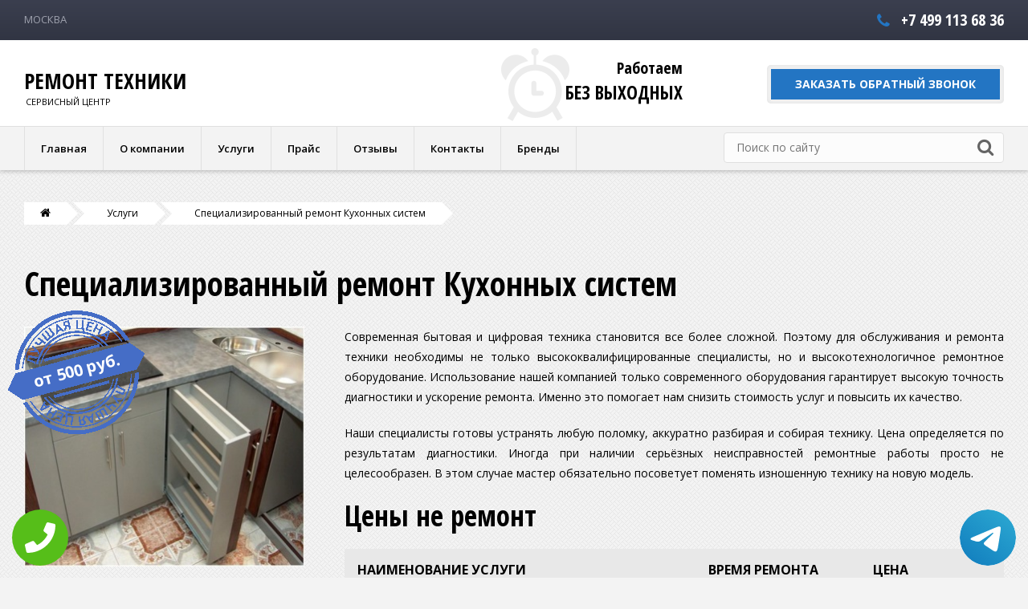

--- FILE ---
content_type: text/html; charset=UTF-8
request_url: https://elecronik-service.ru/uslugi/kuhonnaya-sistema
body_size: 48502
content:
<!DOCTYPE html>
<html lang="ru">
<head>
    <meta charset="utf-8">
    <title>Специализированный ремонт Кухонных систем  | elecronik-service.ru</title>
    <base href="https://elecronik-service.ru">
    <meta name="description" content="Специализированный ремонт Кухонных систем  в Москве и Московской области. Быстро качественно недорого">
    <meta name="keywords" content="">
    <meta http-equiv="X-UA-Compatible" content="IE=edge">
    <meta content="width=device-width,initial-scale=1.0 maximum-scale=1.0, user-scalable=0" name="viewport">
    <link rel="shortcut icon" type="image/x-icon" href="/images/site/favicon.png" />
    <link href="https://fonts.googleapis.com/css2?family=Open+Sans+Condensed:wght@700&family=Open+Sans:ital,wght@0,300;0,400;0,600;0,700;1,300;1,400;1,600;1,700&display=swap" rel="stylesheet">
    <link href="/assets/template/css/bootstrap24.css" rel="stylesheet">
    <link href="/assets/template/css/jquery.fancybox.css" rel="stylesheet">
    <link href="/assets/template/css/font-awesome.css" rel="stylesheet">
    <link href="/assets/template/css/style.css" rel="stylesheet">
    <script src='/assets/template/js/jquery-3.2.1.min.js'></script>
    <link rel="canonical" href="https://elecronik-service.ru/uslugi/kuhonnaya-sistema"/>
    <script src="https://www.google.com/recaptcha/api.js?onload=myCallBack&render=explicit"></script>
    <script>
        var recaptcha1, recaptcha2;
        var myCallBack = function() {
            if ($('#recaptcha1').length > 0) {
                recaptcha1 = grecaptcha.render('recaptcha1', {
                    'sitekey': ''
                });
            }

            if ($('#recaptcha2').length > 0) {
                recaptcha2 = grecaptcha.render('recaptcha2', {
                    'sitekey': ''
                });
            }

            if ($('#recaptcha3').length > 0) {
                recaptcha3 = grecaptcha.render('recaptcha3', {
                    'sitekey': ''
                });
            }

        };
    </script>
</head>

<body class="base-template services-categories-template gray-template">

            <!-- Global site tag (gtag.js) - Google Analytics -->
<script async src="https://www.googletagmanager.com/gtag/js?id=G-MERJH84SBB"></script>
<script>
  window.dataLayer = window.dataLayer || [];
  function gtag(){dataLayer.push(arguments);}
  gtag('js', new Date());

  gtag('config', 'G-MERJH84SBB');
</script>

<!-- Yandex.Metrika counter -->
<script type="text/javascript" >
   (function(m,e,t,r,i,k,a){m[i]=m[i]||function(){(m[i].a=m[i].a||[]).push(arguments)};
   m[i].l=1*new Date();k=e.createElement(t),a=e.getElementsByTagName(t)[0],k.async=1,k.src=r,a.parentNode.insertBefore(k,a)})
   (window, document, "script", "https://mc.yandex.ru/metrika/tag.js", "ym");

   ym(83584363, "init", {
        clickmap:true,
        trackLinks:true,
        accurateTrackBounce:true,
        webvisor:true
   });
</script>
<noscript><div><img src="https://mc.yandex.ru/watch/83584363" style="position:absolute; left:-9999px;" alt="" /></div></noscript>
<!-- /Yandex.Metrika counter -->
    <a href="#" class="menu-btn">
        <span class="line1"></span>
        <span class="line2"></span>
        <span class="line3"></span>
    </a>
    <div class="overlay"></div>
    <div class="mobile-menu">
        <div class="uMenuH">
            <ul class="">
                <li class="first uMenuItemA"><a href="/">Главная</a></li>
                <li><a href="/o-kompanii/">О компании</a></li>
                <li class="uWithSubmenu"><a href="/uslugi/">Услуги</a>
                    <ul class="">
                    <li class="uWithSubmenu"><a href="/uslugi/cifrovaya-tehnika">Цифровая техника</a><ul class=""><li><a href="/uslugi/airpods">AirPods</a></li><li><a href="/uslugi/alkotester">Алкотестер</a></li><li><a href="/uslugi/apple-tv">Apple TV</a></li><li><a href="/uslugi/apple-watch">Apple Watch</a></li><li><a href="/uslugi/audiopleer">Аудиоплеер</a></li><li><a href="/uslugi/audioprocessor">Аудиопроцессор</a></li><li><a href="/uslugi/audiosistema">Аудиосистема</a></li><li><a href="/uslugi/audiousilitel">Аудиоусилитель</a></li><li><a href="/uslugi/avto-akustika-avtomobilnaya-akustika">Авто акустика, автомобильная акустика</a></li><li><a href="/uslugi/avto-monitor">Авто монитор</a></li><li><a href="/uslugi/avtomobilnyy-televizor">Автомобильный телевизор</a></li><li><a href="/uslugi/besprovodnaya-sistema-monitoringa">Беспроводная система мониторинга</a></li><li><a href="/uslugi/besprovodnaya-sistema-prezentaciy">Беспроводная система презентаций</a></li><li><a href="/uslugi/blok-avtomatiki-nasosov">Блок автоматики насосов</a></li><li><a href="/uslugi/blok-dispetcherizacii">Блок диспетчеризации</a></li><li><a href="/uslugi/blok-kommutacii">Блок коммутации</a></li><li><a href="/uslugi/blok-podklyucheniya">Блок подключения</a></li><li><a href="/uslugi/bufernyy-nakopitel">Буферный накопитель</a></li><li><a href="/uslugi/cap">ЦАП</a></li><li><a href="/uslugi/cd-proigryvatel">CD проигрыватель</a></li><li><a href="/uslugi/cd-resiver">CD ресивер</a></li><li><a href="/uslugi/cd-transport">CD транспорт</a></li><li><a href="/uslugi/centr-umnogo-doma">Центр умного дома</a></li><li><a href="/uslugi/centralnyy-blok-dlya-konferenc-sistem">Центральный блок для конференц систем</a></li><li><a href="/uslugi/cifrovaya-audioplatforma">Цифровая аудиоплатформа</a></li><li><a href="/uslugi/cifrovaya-peredacha-video">Цифровая передача видео</a></li><li><a href="/uslugi/cifrovoe-fortepiano">Цифровое фортепиано</a></li><li><a href="/uslugi/cifrovoe-pianino">Цифровое пианино</a></li><li><a href="/uslugi/cifrovoy-akkordeon">Цифровой аккордеон</a></li><li><a href="/uslugi/cifrovoy-media-resiver">Цифровой медиа-ресивер</a></li><li><a href="/uslugi/datchik-kachestva-vody">Датчик качества воды</a></li><li><a href="/uslugi/datchik-protechki">Датчик протечки</a></li><li><a href="/uslugi/datchik-temperatury">Датчик температуры</a></li><li><a href="/uslugi/detektor-provodki">Детектор проводки</a></li><li><a href="/uslugi/diktofon">Диктофон</a></li><li><a href="/uslugi/displey">Дисплей</a></li><li><a href="/uslugi/dji-goggles">DJI Goggles</a></li><li><a href="/uslugi/dok-stanciya">Док-станция</a></li><li><a href="/uslugi/dokument-kamera">Документ-камера</a></li><li><a href="/uslugi/domashniy-kinoteatr">Домашний кинотеатр</a></li><li><a href="/uslugi/domofon">Домофон</a></li><li><a href="/uslugi/dram-mashina">Драм машина</a></li><li><a href="/uslugi/dvd-i-blue-ray-pleer">DVD и Blue-RAY плеер</a></li><li><a href="/uslugi/eholot">Эхолот</a></li><li><a href="/uslugi/ekshn-kamera">Экшн камера</a></li><li><a href="/uslugi/ekvalayzer">Эквалайзер</a></li><li><a href="/uslugi/elektricheskiy-tester">Электрический тестер</a></li><li><a href="/uslugi/elektronnaya-kniga">Электронная книга</a></li><li><a href="/uslugi/elektronnye-berushi">Электронные беруши</a></li><li><a href="/uslugi/elektronnyy-perevodchik">Электронный переводчик</a></li><li><a href="/uslugi/fm-tyuner">FM тюнер</a></li><li><a href="/uslugi/fonokorrektor">Фонокорректор</a></li><li><a href="/uslugi/fotoapparat">Фотоаппарат</a></li><li><a href="/uslugi/fotoapparat-momentalnoy-pechati">Фотоаппарат моментальной печати</a></li><li><a href="/uslugi/fotostanciya">Фотостанция</a></li><li><a href="/uslugi/geympad">Геймпад</a></li><li><a href="/uslugi/gidroakkumulyator">Гидроаккумулятор</a></li><li><a href="/uslugi/gps-chasy">GPS часы</a></li><li><a href="/uslugi/gps-navigator">GPS навигатор</a></li><li><a href="/uslugi/gps-treker">GPS трекер</a></li><li><a href="/uslugi/graficheskiy-planshet">Графический планшет</a></li><li><a href="/uslugi/gromkogovoritel">Громкоговоритель</a></li><li><a href="/uslugi/hd-kamera">HD камера</a></li><li><a href="/uslugi/hd-mediapleer">HD-медиаплеер</a></li><li><a href="/uslugi/hi-fi">Hi-Fi</a></li><li><a href="/uslugi/homepod">HomePod</a></li><li><a href="/uslugi/hrombuk">Хромбук</a></li><li><a href="/uslugi/igrovaya-pristavka">Игровая приставка</a></li><li><a href="/uslugi/igrushki-na-radioupravlenii">Игрушки на радиоуправлении</a></li><li><a href="/uslugi/imac">iMac</a></li><li><a href="/uslugi/inspekcionnaya-kamera-videoskop">Инспекционная камера, видеоскоп</a></li><li><a href="/uslugi/integralnyy-usilitel">Интегральный усилитель</a></li><li><a href="/uslugi/intellektualnyy-bloknot">Интеллектуальный блокнот</a></li><li><a href="/uslugi/interaktivnaya-doska">Интерактивная доска</a></li><li><a href="/uslugi/interaktivnaya-panel-cifrovoy-poster">Интерактивная панель, цифровой постер</a></li><li><a href="/uslugi/interaktivnyy-displey">Интерактивный дисплей</a></li><li><a href="/uslugi/interaktivnyy-kompleks">Интерактивный комплекс</a></li><li><a href="/uslugi/interfeysnyy-modul">Интерфейсный модуль</a></li><li><a href="/uslugi/ip-telefon">IP телефон</a></li><li><a href="/uslugi/ipad">iPad</a></li><li><a href="/uslugi/iphone">iPhone</a></li><li><a href="/uslugi/izveshchatel-ohrannyy">Извещатель охранный</a></li><li><a href="/uslugi/izveshchatel-pozharnyy">Извещатель пожарный</a></li><li><a href="/uslugi/kamera-videonablyudeniya-kamera-zadnego-vida">Камера видеонаблюдения, камера заднего вида</a></li><li><a href="/uslugi/karmannyy-proektor">Карманный проектор</a></li><li><a href="/uslugi/klaviatura">Клавиатура</a></li><li><a href="/uslugi/kolonki">Колонки</a></li><li><a href="/uslugi/kombousilitel">Комбоусилитель</a></li><li><a href="/uslugi/kommutator">Коммутатор</a></li><li><a href="/uslugi/komplekt-akustiki">Комплект акустики</a></li><li><a href="/uslugi/komplekt-gnss">Комплект gnss</a></li><li><a href="/uslugi/komplekt-umnogo-doma">Комплект умного дома</a></li><li><a href="/uslugi/kompyuter-dlya-mayninga">Компьютер для майнинга</a></li><li><a href="/uslugi/kompyuter-processor-sistemnyy-blok">Компьютер (процессор, системный блок)</a></li><li><a href="/uslugi/kompyuternaya-akustika">Компьютерная акустика</a></li><li><a href="/uslugi/kompyuternaya-garnitura">Компьютерная гарнитура</a></li><li><a href="/uslugi/konferenc-kamera">Конференц камера</a></li><li><a href="/uslugi/konferenc-sistema">Конференц-система</a></li><li><a href="/uslugi/konferenc-telefon">Конференц телефон</a></li><li><a href="/uslugi/kontaktor">Контактор</a></li><li><a href="/uslugi/kontroller">Контроллер</a></li><li><a href="/uslugi/lcd-panel">LCD панель</a></li><li><a href="/uslugi/led-kub">LED куб</a></li><li><a href="/uslugi/led-panel">LED панель</a></li><li><a href="/uslugi/mac-mini">Mac Mini</a></li><li><a href="/uslugi/mac-pro">Mac Pro</a></li><li><a href="/uslugi/macbook">MacBook</a></li><li><a href="/uslugi/magic-keyboard">Magic Keyboard</a></li><li><a href="/uslugi/magic-mouse">Magic Mouse</a></li><li><a href="/uslugi/magnitofon-kassetnyy">Магнитофон кассетный</a></li><li><a href="/uslugi/marmit">Мармит</a></li><li><a href="/uslugi/marshrutizator">Маршрутизатор</a></li><li><a href="/uslugi/mediakompleks">Медиакомплекс</a></li><li><a href="/uslugi/mediapleer">Медиаплеер</a></li><li><a href="/uslugi/midi-klaviatura">MIDI-клавиатура</a></li><li><a href="/uslugi/midi-kontroller">Midi контроллер</a></li><li><a href="/uslugi/mikrofon">Микрофон</a></li><li><a href="/uslugi/mikrofonnaya-besprovodnaya-sistema">Микрофонная беспроводная система</a></li><li><a href="/uslugi/mikroskop">Микроскоп</a></li><li><a href="/uslugi/mikshernyy-pult">Микшерный пульт</a></li><li><a href="/uslugi/mini-ats">Мини АТС</a></li><li><a href="/uslugi/mobilnyy-telefon-smartfon">Мобильный телефон (смартфон)</a></li><li><a href="/uslugi/modul-podklyucheniya">Модуль подключения</a></li><li><a href="/uslugi/modul-upravleniya">Модуль управления</a></li><li><a href="/uslugi/monitor-zhk-panel">Монитор, ЖК панель</a></li><li><a href="/uslugi/monoblok">Моноблок</a></li><li><a href="/uslugi/multimer">Мультимер</a></li><li><a href="/uslugi/multimetr">Мультиметр</a></li><li><a href="/uslugi/multimeyker">Мультимейкер</a></li><li><a href="/uslugi/muzykalnyy-strimer">Музыкальный стример</a></li><li><a href="/uslugi/mysh">Мышь</a></li><li><a href="/uslugi/nastolnyy-kompyuter">Настольный компьютер</a></li><li><a href="/uslugi/naushnik-ot-hrapa">Наушник от храпа</a></li><li><a href="/uslugi/naushniki">Наушники</a></li><li><a href="/uslugi/nettop">Неттоп</a></li><li><a href="/uslugi/noutbuk">Ноутбук</a></li><li><a href="/uslugi/ochki-s-akustikoy">Очки с акустикой</a></li><li><a href="/uslugi/ochki-virtualnoy-realnosti">Очки виртуальной реальности</a></li><li><a href="/uslugi/parktronik">Парктроник</a></li><li><a href="/uslugi/pedal-i-processor-effektov">Педаль и процессор эффектов</a></li><li><a href="/uslugi/peredatchik">Передатчик</a></li><li><a href="/uslugi/perkussionnyy-sempler">Перкуссионный сэмплер</a></li><li><a href="/uslugi/pirometr">Пирометр</a></li><li><a href="/uslugi/planshet">Планшет</a></li><li><a href="/uslugi/plazmennyy-rezchik">Плазменный резчик</a></li><li><a href="/uslugi/portativnaya-akustika">Портативная акустика</a></li><li><a href="/uslugi/poverbank">Повербанк</a></li><li><a href="/uslugi/predvaritelnyy-usilitel-predusilitel">Предварительный усилитель, предусилитель</a></li><li><a href="/uslugi/preobrazovatel-chastoty">Преобразователь частоты</a></li><li><a href="/uslugi/preobrazovatel-posledovatelnyh-interfeysov">Преобразователь последовательных интерфейсов</a></li><li><a href="/uslugi/prezenter">Презентер</a></li><li><a href="/uslugi/pribor-dlya-fototerapii">Прибор для фототерапии</a></li><li><a href="/uslugi/pribor-dlya-ochishcheniya-lica-pribor-dlya-pilinga-lica-lazernyy-apparat">Прибор для очищения лица, прибор для пилинга лица, лазерный аппарат</a></li><li><a href="/uslugi/priemnik-signala">Приемник сигнала</a></li><li><a href="/uslugi/privod-promyvki">Привод промывки</a></li><li><a href="/uslugi/pro-display-xdr">Pro Display XDR</a></li><li><a href="/uslugi/proektor">Проектор</a></li><li><a href="/uslugi/provodnoy-telefon">Проводной телефон</a></li><li><a href="/uslugi/pult-du-dlya-fototehniki">Пульт ДУ для фототехники</a></li><li><a href="/uslugi/pult-kommutacii-i-upravleniya">Пульт коммутации и управления</a></li><li><a href="/uslugi/rabochaya-stanciya">Рабочая станция</a></li><li><a href="/uslugi/raciya">Рация</a></li><li><a href="/uslugi/radar-detektor">Радар-детектор</a></li><li><a href="/uslugi/radionyanya">Радионяня</a></li><li><a href="/uslugi/radiopriemnik">Радиоприемник</a></li><li><a href="/uslugi/radiosistema">Радиосистема</a></li><li><a href="/uslugi/radiostanciya">Радиостанция</a></li><li><a href="/uslugi/radiotelefon">Радиотелефон</a></li><li><a href="/uslugi/rekorder">Рекордер</a></li><li><a href="/uslugi/resiver">Ресивер</a></li><li><a href="/uslugi/retranslyator">Ретранслятор</a></li><li><a href="/uslugi/saundbar">Саундбар</a></li><li><a href="/uslugi/schityvatel-kart">Считыватель карт</a></li><li><a href="/uslugi/sensornaya-nasadka-dlya-krana">Сенсорная насадка для крана</a></li><li><a href="/uslugi/server">Сервер</a></li><li><a href="/uslugi/setevoe-oborudovanie">Сетевое оборудование</a></li><li><a href="/uslugi/setevoy-proigryvatel">Сетевой проигрыватель</a></li><li><a href="/uslugi/shagomer">Шагомер</a></li><li><a href="/uslugi/shlyuzy-umnogo-doma">Шлюзы умного дома</a></li><li><a href="/uslugi/sintezator">Синтезатор</a></li><li><a href="/uslugi/sistema-avtomatizacii-sistema-videokontrolya">Система автоматизации, система видеоконтроля</a></li><li><a href="/uslugi/sistema-dlya-peregovornyh">Система для переговорных</a></li><li><a href="/uslugi/sistema-domashnego-teatra">Система домашнего театра</a></li><li><a href="/uslugi/sistema-hraneniya-dannyh">Система хранения данных</a></li><li><a href="/uslugi/sistema-kontrolya-protechki-vody">Система контроля протечки воды</a></li><li><a href="/uslugi/sistema-upravleniya-kotlov">Система управления котлов</a></li><li><a href="/uslugi/sistema-videokonferencii">Система видеоконференции</a></li><li><a href="/uslugi/skaner-dlya-ocifrovki-kinoplenki">Сканер для оцифровки кинопленки</a></li><li><a href="/uslugi/skaner-shtrih-koda">Сканер штрих кода</a></li><li><a href="/uslugi/smart-hab">Смарт хаб</a></li><li><a href="/uslugi/smart-ochki">Смарт очки</a></li><li><a href="/uslugi/stereosistema">Стереосистема</a></li><li><a href="/uslugi/stoechnye-zhk-konsoli">Стоечные ЖК-консоли</a></li><li><a href="/uslugi/tele-antenna">Теле антенна</a></li><li><a href="/uslugi/televizor">Телевизор</a></li><li><a href="/uslugi/terminal-sbora-dannyh">Терминал сбора данных</a></li><li><a href="/uslugi/terminal-sbora-dannyh-tsd">Терминал сбора данных, ТСД</a></li><li><a href="/uslugi/terminal-videokonferencii">Терминал видеоконференции</a></li><li><a href="/uslugi/termometr">Термометр</a></li><li><a href="/uslugi/tonkiy-klient">Тонкий клиент</a></li><li><a href="/uslugi/translyacionnyy-usilitel">Трансляционный усилитель</a></li><li><a href="/uslugi/treker-sna">Трекер сна</a></li><li><a href="/uslugi/tv-pristavka">ТВ-приставка</a></li><li><a href="/uslugi/tv-tyuner">ТВ тюнер</a></li><li><a href="/uslugi/tyuner">Тюнер</a></li><li><a href="/uslugi/umnaya-kolonka">Умная колонка</a></li><li><a href="/uslugi/umnaya-korzina-dlya-musora">Умная корзина для мусора</a></li><li><a href="/uslugi/umnyy-dvernoy-zvonok">Умный дверной звонок</a></li><li><a href="/uslugi/usilitel-dlya-naushnikov">Усилитель для наушников</a></li><li><a href="/uslugi/usilitel-moshchnosti">Усилитель мощности</a></li><li><a href="/uslugi/ustroystvo-gromkoy-svyazi">Устройство громкой связи</a></li><li><a href="/uslugi/veb-kamera">Веб камера</a></li><li><a href="/uslugi/velokompyuter">Велокомпьютер</a></li><li><a href="/uslugi/video-enkoder">Видео энкодер</a></li><li><a href="/uslugi/videokamera">Видеокамера</a></li><li><a href="/uslugi/videomiksher">Видеомикшер</a></li><li><a href="/uslugi/videonyanya">Видеоняня</a></li><li><a href="/uslugi/videoproektor">Видеопроектор</a></li><li><a href="/uslugi/videoregistrator">Видеорегистратор</a></li><li><a href="/uslugi/videorekorder">Видеорекордер</a></li><li><a href="/uslugi/videostena">Видеостена</a></li><li><a href="/uslugi/voip">VoIP</a></li><li><a href="/uslugi/vychislitelnyy-blok">Вычислительный блок</a></li><li><a href="/uslugi/vyklyuchateli">Выключатели</a></li><li><a href="/uslugi/wi-fi-telefon">Wi-Fi телефон</a></li><li><a href="/uslugi/zaryadnoe-ustroystvo">Зарядное устройство</a></li><li><a href="/uslugi/zhestkiy-disk">Жесткий диск</a></li><li><a href="/uslugi/zvukovaya-karta">Звуковая карта</a></li><li><a href="/uslugi/zvukovoy-processor">Звуковой процессор</a></li></ul></li><li class="uWithSubmenu"><a href="/uslugi/electronnaya-tehnika">Электронная техника</a><ul class=""><li><a href="/uslugi/akusticheskaya-sistema">Акустическая система</a></li><li><a href="/uslugi/akva-ferma">Аква-ферма</a></li><li><a href="/uslugi/aromadiffuzor">Аромадиффузор</a></li><li><a href="/uslugi/avtomatika-dlya-generatorov">Автоматика для генераторов</a></li><li><a href="/uslugi/avtomoyka">Автомойка</a></li><li><a href="/uslugi/avtotransformator">Автотрансформатор</a></li><li><a href="/uslugi/bezmen">Безмен</a></li><li><a href="/uslugi/blok-upravleniya">Блок управления</a></li><li><a href="/uslugi/bormashina">Бормашина</a></li><li><a href="/uslugi/budilnik">Будильник</a></li><li><a href="/uslugi/cirkulyarnaya-pila">Циркулярная пила</a></li><li><a href="/uslugi/depozitnaya-mashina">Депозитная машина</a></li><li><a href="/uslugi/derzhatel-s-besprovodnoy-zaryadkoy-avtomobilnyy-dlya-telefona">Держатель с беспроводной зарядкой автомобильный для телефона</a></li><li><a href="/uslugi/destratifikatory">Дестратификаторы</a></li><li><a href="/uslugi/dezinfektor-banknot">Дезинфектор банкнот</a></li><li><a href="/uslugi/diskovaya-pila">Дисковая пила</a></li><li><a href="/uslugi/diskovod">Дисковод</a></li><li><a href="/uslugi/dj-stanciya">DJ станция</a></li><li><a href="/uslugi/drel">Дрель</a></li><li><a href="/uslugi/drel-udarnaya">Дрель ударная</a></li><li><a href="/uslugi/elektricheskaya-bannaya-pech">Электрическая банная печь</a></li><li><a href="/uslugi/elektricheskaya-lebedka">Электрическая лебедка</a></li><li><a href="/uslugi/elektricheskaya-lovushka-nasekomyh">Электрическая ловушка насекомых</a></li><li><a href="/uslugi/elektricheskaya-pilka">Электрическая пилка</a></li><li><a href="/uslugi/elektricheskaya-zubnaya-shchetka">Электрическая зубная щетка</a></li><li><a href="/uslugi/elektricheskiy-kanalnyy-nagrevatel">Электрический канальный нагреватель</a></li><li><a href="/uslugi/elektricheskiy-opryskivatel">Электрический опрыскиватель</a></li><li><a href="/uslugi/elektricheskiy-vodnyy-nasos">Электрический водный насос</a></li><li><a href="/uslugi/elektrobritva">Электробритва</a></li><li><a href="/uslugi/elektrogitara">Электрогитара</a></li><li><a href="/uslugi/elektrokamin">Электрокамин</a></li><li><a href="/uslugi/elektrokoptilnya">Электрокоптильня</a></li><li><a href="/uslugi/elektromatras">Электроматрас</a></li><li><a href="/uslugi/elektronapilnik">Электронапильник</a></li><li><a href="/uslugi/elektronozhnicy">Электроножницы</a></li><li><a href="/uslugi/elektronozhovka">Электроножовка</a></li><li><a href="/uslugi/elektroodeyalo">Электроодеяло</a></li><li><a href="/uslugi/elektropila">Электропила</a></li><li><a href="/uslugi/elektroprivod-dlya-rulonnoy-shtory">Электропривод для рулонной шторы</a></li><li><a href="/uslugi/elektroprostynya">Электропростыня</a></li><li><a href="/uslugi/elektrorez">Электрорез</a></li><li><a href="/uslugi/elektrorubanok">Электрорубанок</a></li><li><a href="/uslugi/elektroshchit">Электрощит</a></li><li><a href="/uslugi/elektroshvabra">Электрошвабра</a></li><li><a href="/uslugi/elektrotelfer">Электротельфер</a></li><li><a href="/uslugi/elektrotermos">Электротермос</a></li><li><a href="/uslugi/elektrovenik">Электровеник</a></li><li><a href="/uslugi/epilyator">Эпилятор</a></li><li><a href="/uslugi/fen-nastennyy">Фен настенный</a></li><li><a href="/uslugi/fen-shchetka">Фен-щетка</a></li><li><a href="/uslugi/finisher-broshyurovshchik">Финишер-брошюровщик</a></li><li><a href="/uslugi/finisher-stepler">Финишер-степлер</a></li><li><a href="/uslugi/gidravlicheskiy-blok-pitaniya">Гидравлический блок питания</a></li><li><a href="/uslugi/gidromodul">Гидромодуль</a></li><li><a href="/uslugi/granitor">Гранитор</a></li><li><a href="/uslugi/grelka">Грелка</a></li><li><a href="/uslugi/grelka-dlya-nog">Грелка для ног</a></li><li><a href="/uslugi/grelka-dlya-spiny-i-shei">Грелка для спины и шеи</a></li><li><a href="/uslugi/greyushchiy-kabel">Греющий кабель</a></li><li><a href="/uslugi/ibp">ИБП</a></li><li><a href="/uslugi/inkubator">Инкубатор</a></li><li><a href="/uslugi/izmelchitel-bytovoy">Измельчитель бытовой</a></li><li><a href="/uslugi/izmeritelnye-kleshchi">Измерительные клещи</a></li><li><a href="/uslugi/kassovaya-tehnika">Кассовая техника</a></li><li><a href="/uslugi/kleevoy-pistolet">Клеевой пистолет</a></li><li><a href="/uslugi/kodonabornaya-panel-na-dver">Кодонаборная панель на дверь</a></li><li><a href="/uslugi/kollektor-dlya-vody">Коллектор для воды</a></li><li><a href="/uslugi/kompressor-maslyanyy">Компрессор масляный</a></li><li><a href="/uslugi/kompressorno-kondensatornyy-blok">Компрессорно-конденсаторный блок</a></li><li><a href="/uslugi/koptilnyy-pistolet">Коптильный пистолет</a></li><li><a href="/uslugi/kran-nagreva-elektricheskiy">Кран нагрева электрический</a></li><li><a href="/uslugi/kurvimetr">Курвиметр</a></li><li><a href="/uslugi/kustorez">Кусторез</a></li><li><a href="/uslugi/kvadrokopter">Квадрокоптер</a></li><li><a href="/uslugi/kvarcevyy-generator">Кварцевый генератор</a></li><li><a href="/uslugi/laboratornyy-blok">Лабораторный блок</a></li><li><a href="/uslugi/lazernyy-uroven">Лазерный уровень</a></li><li><a href="/uslugi/lebedka">Лебедка</a></li><li><a href="/uslugi/lobzik">Лобзик</a></li><li><a href="/uslugi/magnitola">Магнитола</a></li><li><a href="/uslugi/md-proigryvatel">MD-проигрыватель</a></li><li><a href="/uslugi/melanzher">Меланжер</a></li><li><a href="/uslugi/melnica">Мельница</a></li><li><a href="/uslugi/metalloiskatel">Металлоискатель</a></li><li><a href="/uslugi/mini-pylesos">Мини-пылесос</a></li><li><a href="/uslugi/modem">Модем</a></li><li><a href="/uslugi/monopod">Монопод</a></li><li><a href="/uslugi/montazhnyy-pistolet">Монтажный пистолет</a></li><li><a href="/uslugi/multiinstrument">Мультиинструмент</a></li><li><a href="/uslugi/multimediynaya-sistema">Мультимедийная система</a></li><li><a href="/uslugi/muzykalnyy-centr">Музыкальный центр</a></li><li><a href="/uslugi/napolnaya-akustika">Напольная акустика</a></li><li><a href="/uslugi/nasos-izmelchitel">Насос-измельчитель</a></li><li><a href="/uslugi/nivelir-lazernyy">Нивелир лазерный</a></li><li><a href="/uslugi/nizkotemperaturnyy-morozilnik">Низкотемпературный морозильник</a></li><li><a href="/uslugi/nochnik">Ночник</a></li><li><a href="/uslugi/obektiv">Объектив</a></li><li><a href="/uslugi/ochishchayushchaya-shchetka">Очищающая щетка</a></li><li><a href="/uslugi/osheynik-elektronnyy">Ошейник электронный</a></li><li><a href="/uslugi/otparivatel">Отпариватель</a></li><li><a href="/uslugi/ovoskop">Овоскоп</a></li><li><a href="/uslugi/parokondensator">Пароконденсатор</a></li><li><a href="/uslugi/paroochistitel">Пароочиститель</a></li><li><a href="/uslugi/parovaya-shvabra">Паровая швабра</a></li><li><a href="/uslugi/payalnaya-stanciya">Паяльная станция</a></li><li><a href="/uslugi/payalnik">Паяльник</a></li><li><a href="/uslugi/payalnyy-fen">Паяльный фен</a></li><li><a href="/uslugi/payalnyy-pistolet">Паяльный пистолет</a></li><li><a href="/uslugi/pereklyuchateli-nagruzki">Переключатели нагрузки</a></li><li><a href="/uslugi/perkolyator">Перколятор</a></li><li><a href="/uslugi/plastinchatyy-rekuperator">Пластинчатый рекуператор</a></li><li><a href="/uslugi/pleer">Плеер</a></li><li><a href="/uslugi/pnevmopistolet">Пневмопистолет</a></li><li><a href="/uslugi/pnevmoshurupovert">Пневмошуруповерт</a></li><li><a href="/uslugi/pnevmostepler">Пневмостеплер</a></li><li><a href="/uslugi/pnevmotreshchotka">Пневмотрещотка</a></li><li><a href="/uslugi/pompa-elektricheskaya">Помпа электрическая</a></li><li><a href="/uslugi/preobrazovatel-napryazheniya">Преобразователь напряжения</a></li><li><a href="/uslugi/prozhektor">Прожектор</a></li><li><a href="/uslugi/pult-du">Пульт ДУ</a></li><li><a href="/uslugi/puskatel">Пускатель</a></li><li><a href="/uslugi/pusko-zaryadnoe-ustroystvo">Пуско-зарядное устройство</a></li><li><a href="/uslugi/puskovoe-ustroystvo">Пусковое устройство</a></li><li><a href="/uslugi/pylesos-parogenerator">Пылесос-парогенератор</a></li><li><a href="/uslugi/rakletnica">Раклетница</a></li><li><a href="/uslugi/regulyator-napryazheniya">Регулятор напряжения</a></li><li><a href="/uslugi/sabelnaya-pila">Сабельная пила</a></li><li><a href="/uslugi/sabvufer">Сабвуфер</a></li><li><a href="/uslugi/schetchik-elektroenergii">Счетчик электроэнергии</a></li><li><a href="/uslugi/schetchik-monet">Счетчик монет</a></li><li><a href="/uslugi/shkaf-upravleniya">Шкаф управления</a></li><li><a href="/uslugi/shlem-virtualnoy-realnosti">Шлем виртуальной реальности</a></li><li><a href="/uslugi/shtopor-elektricheskiy">Штопор электрический</a></li><li><a href="/uslugi/shurupovert">Шуруповерт</a></li><li><a href="/uslugi/silovoy-modul">Силовой модуль</a></li><li><a href="/uslugi/sistemy-raspredeleniya-pitaniya">Системы распределения питания</a></li><li><a href="/uslugi/skobozabivnoy-pistolet">Скобозабивной пистолет</a></li><li><a href="/uslugi/slayser">Слайсер</a></li><li><a href="/uslugi/stabilizator-dlya-ekshn-kamery">Стабилизатор для экшн камеры</a></li><li><a href="/uslugi/stabilizator-dlya-telefona">Стабилизатор для телефона</a></li><li><a href="/uslugi/stabilizator-napryazheniya">Стабилизатор напряжения</a></li><li><a href="/uslugi/stanciya-filtracii">Станция фильтрации</a></li><li><a href="/uslugi/stepler-elektricheskiy">Степлер электрический</a></li><li><a href="/uslugi/stroitelnyy-fen">Строительный фен</a></li><li><a href="/uslugi/stroitelnyy-pylesos">Строительный пылесос</a></li><li><a href="/uslugi/su-vid">Су вид</a></li><li><a href="/uslugi/suchkorez">Сучкорез</a></li><li><a href="/uslugi/svetilnik">Светильник</a></li><li><a href="/uslugi/tablo-kotirovki-valyut">Табло котировки валют</a></li><li><a href="/uslugi/taheometr">Тахеометр</a></li><li><a href="/uslugi/taktovyy-generator">Тактовый генератор</a></li><li><a href="/uslugi/techeiskatel">Течеискатель</a></li><li><a href="/uslugi/telfer">Тельфер</a></li><li><a href="/uslugi/termopistolet">Термопистолет</a></li><li><a href="/uslugi/termoregulyator">Терморегулятор</a></li><li><a href="/uslugi/tochilka-dlya-nozhey">Точилка для ножей</a></li><li><a href="/uslugi/tokovye-kleshchi">Токовые клещи</a></li><li><a href="/uslugi/torcovochnaya-pila">Торцовочная пила</a></li><li><a href="/uslugi/transiver">Трансивер</a></li><li><a href="/uslugi/transmitter">Трансмиттер</a></li><li><a href="/uslugi/turbonasadki-dlya-kotlov">Турбонасадки для котлов</a></li><li><a href="/uslugi/ulichnaya-audiosistema">Уличная аудиосистема</a></li><li><a href="/uslugi/ultrazvukovaya-sistema">Ультразвуковая система</a></li><li><a href="/uslugi/umnyy-braslet">Умный браслет</a></li><li><a href="/uslugi/ustanovka-dlya-pozharotusheniya">Установка для пожаротушения</a></li><li><a href="/uslugi/ustroystvo-zashchitnogo-otklyucheniya">Устройство защитного отключения</a></li><li><a href="/uslugi/utyug">Утюг</a></li><li><a href="/uslugi/vesy-torgovye">Весы торговые</a></li><li><a href="/uslugi/vibroreyka">Виброрейка</a></li><li><a href="/uslugi/vinilovyy-proigryvatel">Виниловый проигрыватель</a></li><li><a href="/uslugi/vintovert">Винтоверт</a></li><li><a href="/uslugi/vokalnaya-sistema">Вокальная система</a></li><li><a href="/uslugi/vspyshka">Вспышка</a></li><li><a href="/uslugi/vyvodnoy-shkaf">Выводной шкаф</a></li><li><a href="/uslugi/zapayshchik-lotkov">Запайщик лотков</a></li><li><a href="/uslugi/zapayshchik-paketov">Запайщик пакетов</a></li></ul></li><li class="uWithSubmenu"><a href="/uslugi/melkaya-bitovaya-tehnika">Мелкая бытовая техника</a><ul class=""><li><a href="/uslugi/aerofray">Аэрофрай</a></li><li><a href="/uslugi/aerofrityurnica">Аэрофритюрница</a></li><li><a href="/uslugi/aerogril">Аэрогриль</a></li><li><a href="/uslugi/akkumulyatornaya-otvertka">Аккумуляторная отвертка</a></li><li><a href="/uslugi/apparat-dlya-cheshskih-trubochek">Аппарат для чешских трубочек</a></li><li><a href="/uslugi/apparat-dlya-goryachego-shokolada">Аппарат для горячего шоколада</a></li><li><a href="/uslugi/apparat-dlya-korn-dogov">Аппарат для корн догов</a></li><li><a href="/uslugi/apparat-dlya-ponchikov">Аппарат для пончиков</a></li><li><a href="/uslugi/apparat-dlya-prigotovleniya-sosisok-v-yayce">Аппарат для приготовления сосисок в яйце</a></li><li><a href="/uslugi/apparat-dlya-saharnoy-vaty">Аппарат для сахарной ваты</a></li><li><a href="/uslugi/apparat-dlya-tayyaki">Аппарат для тайяки</a></li><li><a href="/uslugi/apparat-dlya-varki-kukuruzy">Аппарат для варки кукурузы</a></li><li><a href="/uslugi/avtoholodilnik">Автохолодильник</a></li><li><a href="/uslugi/blinnica">Блинница</a></li><li><a href="/uslugi/bruder">Брудер</a></li><li><a href="/uslugi/buterbrodnica">Бутербродница</a></li><li><a href="/uslugi/centrifuga">Центрифуга</a></li><li><a href="/uslugi/chaevarka">Чаеварка</a></li><li><a href="/uslugi/chaynik">Чайник</a></li><li><a href="/uslugi/cheburechnica">Чебуречница</a></li><li><a href="/uslugi/cifrovaya-fotoramka">Цифровая фоторамка</a></li><li><a href="/uslugi/dalnomer">Дальномер</a></li><li><a href="/uslugi/depilyator">Депилятор</a></li><li><a href="/uslugi/dispenser-dlya-rozliva-napitkov">Диспенсер для розлива напитков</a></li><li><a href="/uslugi/dispenser-tarelok-podogrevaemyy">Диспенсер тарелок подогреваемый</a></li><li><a href="/uslugi/draykuler">Драйкулер</a></li><li><a href="/uslugi/drel-mikser">Дрель-миксер</a></li><li><a href="/uslugi/elektricheskaya-shchetka">Электрическая щетка</a></li><li><a href="/uslugi/elektricheskiy-stekloochistitel">Электрический стеклоочиститель</a></li><li><a href="/uslugi/elektrokastryulya">Электрокастрюля</a></li><li><a href="/uslugi/elektroskovoroda">Электросковорода</a></li><li><a href="/uslugi/fen">Фен</a></li><li><a href="/uslugi/fondyu">Фондю</a></li><li><a href="/uslugi/fotoepilyator">Фотоэпилятор</a></li><li><a href="/uslugi/frityurnica">Фритюрница</a></li><li><a href="/uslugi/frizer-dlya-morozhenogo">Фризер для мороженого</a></li><li><a href="/uslugi/generator-lda">Генератор льда</a></li><li><a href="/uslugi/gomogenizator">Гомогенизатор</a></li><li><a href="/uslugi/gril">Гриль</a></li><li><a href="/uslugi/gril-dlya-kur">Гриль для кур</a></li><li><a href="/uslugi/hlebopechka">Хлебопечка</a></li><li><a href="/uslugi/hleborezka">Хлеборезка</a></li><li><a href="/uslugi/holodilnik-dlya-moloka">Холодильник для молока</a></li><li><a href="/uslugi/hot-dog-meyker">Хот-дог мейкер</a></li><li><a href="/uslugi/hotdognica">Хотдогница</a></li><li><a href="/uslugi/hyumidor">Хьюмидор</a></li><li><a href="/uslugi/inercionnyy-massazher">Инерционный массажер</a></li><li><a href="/uslugi/izmelchitel-othodov-pishchi">Измельчитель отходов пищи</a></li><li><a href="/uslugi/izmelchitel-sadovogo-musora">Измельчитель садового мусора</a></li><li><a href="/uslugi/kartofelechistka">Картофелечистка</a></li><li><a href="/uslugi/keksnica">Кексница</a></li><li><a href="/uslugi/kipyatilnik">Кипятильник</a></li><li><a href="/uslugi/kofemolka">Кофемолка</a></li><li><a href="/uslugi/kombayn">Комбайн</a></li><li><a href="/uslugi/konvekcionnaya-pech">Конвекционная печь</a></li><li><a href="/uslugi/kuhonnaya-mashina">Кухонная машина</a></li><li><a href="/uslugi/kuhonnaya-sistema">Кухонная система</a></li><li><a href="/uslugi/kuhonnye-vesy">Кухонные весы</a></li><li><a href="/uslugi/kuhonnyy-blok">Кухонный блок</a></li><li><a href="/uslugi/ledogenerator">Ледогенератор</a></li><li><a href="/uslugi/lomterezka">Ломтерезка</a></li><li><a href="/uslugi/maffinica">Маффиница</a></li><li><a href="/uslugi/makaronovarka">Макароноварка</a></li><li><a href="/uslugi/marinator">Маринатор</a></li><li><a href="/uslugi/mashina-dlya-formirovaniya-pasty">Машина для формирования пасты</a></li><li><a href="/uslugi/mashinka-dlya-strizhki-volos">Машинка для стрижки волос</a></li><li><a href="/uslugi/mashinka-dlya-udaleniya-katyshek">Машинка для удаления катышек</a></li><li><a href="/uslugi/medlennovarka">Медленноварка</a></li><li><a href="/uslugi/mikser">Миксер</a></li><li><a href="/uslugi/mikser-dlya-molochnyh-kokteyley">Миксер для молочных коктейлей</a></li><li><a href="/uslugi/mikser-dlya-napitkov">Миксер для напитков</a></li><li><a href="/uslugi/mini-pech">Мини-печь</a></li><li><a href="/uslugi/mini-varka">Мини варка</a></li><li><a href="/uslugi/miostimulyator">Миостимулятор</a></li><li><a href="/uslugi/morozhenica">Мороженица</a></li><li><a href="/uslugi/mukoproseivatel">Мукопросеиватель</a></li><li><a href="/uslugi/multikonditer">Мультикондитер</a></li><li><a href="/uslugi/multipech">Мультипечь</a></li><li><a href="/uslugi/multirezka">Мультирезка</a></li><li><a href="/uslugi/myasorubka">Мясорубка</a></li><li><a href="/uslugi/myasoryhlitel">Мясорыхлитель</a></li><li><a href="/uslugi/napolnye-vesy">Напольные весы</a></li><li><a href="/uslugi/nozh-elektricheskiy">Нож электрический</a></li><li><a href="/uslugi/ohlazhdaemyy-stol">Охлаждаемый стол</a></li><li><a href="/uslugi/omletnica">Омлетница</a></li><li><a href="/uslugi/oreshnica">Орешница</a></li><li><a href="/uslugi/ovoshchemoechnaya-mashina">Овощемоечная машина</a></li><li><a href="/uslugi/ovoshcherezka">Овощерезка</a></li><li><a href="/uslugi/parogenerator-dlya-sauny">Парогенератор для сауны</a></li><li><a href="/uslugi/parovarka">Пароварка</a></li><li><a href="/uslugi/parovarka-dlya-dim-samov">Пароварка для дим самов</a></li><li><a href="/uslugi/pech">Печь</a></li><li><a href="/uslugi/pech-dlya-piccy">Печь для пиццы</a></li><li><a href="/uslugi/pech-konveyernaya">Печь конвейерная</a></li><li><a href="/uslugi/percemolka">Перцемолка</a></li><li><a href="/uslugi/piccameyker">Пиццамэйкер</a></li><li><a href="/uslugi/podogrevatel-posudy">Подогреватель посуды</a></li><li><a href="/uslugi/popkornica">Попкорница</a></li><li><a href="/uslugi/press-dlya-makaronnyh-izdeliy">Пресс для макаронных изделий</a></li><li><a href="/uslugi/press-dlya-piccy">Пресс для пиццы</a></li><li><a href="/uslugi/pribor-dlya-gamburgerov">Прибор для гамбургеров</a></li><li><a href="/uslugi/pribor-dlya-saharnoy-vaty">Прибор для сахарной ваты</a></li><li><a href="/uslugi/purifayer">Пурифайер</a></li><li><a href="/uslugi/risovarka">Рисоварка</a></li><li><a href="/uslugi/robot-pylesos">Робот-пылесос</a></li><li><a href="/uslugi/robot-stekloochistitel">Робот-стеклоочиститель</a></li><li><a href="/uslugi/rotacionnyy-kipyatilnik">Ротационный кипятильник</a></li><li><a href="/uslugi/ruchnoy-massazher">Ручной массажер</a></li><li><a href="/uslugi/samovar">Самовар</a></li><li><a href="/uslugi/sendvichnica">Сэндвичница</a></li><li><a href="/uslugi/shashlychnica">Шашлычница</a></li><li><a href="/uslugi/shkaf-konditerskiy">Шкаф кондитерский</a></li><li><a href="/uslugi/shokoladnyy-fontan">Шоколадный фонтан</a></li><li><a href="/uslugi/sistema-ochistki-vody">Система очистки воды</a></li><li><a href="/uslugi/sistema-recirkulyacii-vody">Система рециркуляции воды</a></li><li><a href="/uslugi/skorovarka">Скороварка</a></li><li><a href="/uslugi/sokoohladitel">Сокоохладитель</a></li><li><a href="/uslugi/sokovarka">Соковарка</a></li><li><a href="/uslugi/sokovyzhimalka">Соковыжималка</a></li><li><a href="/uslugi/sosisochnica">Сосисочница</a></li><li><a href="/uslugi/stayler">Стайлер</a></li><li><a href="/uslugi/sterilizator-bytovoy-dlya-odezhdy-melochey">Стерилизатор бытовой (для одежды, мелочей)</a></li><li><a href="/uslugi/sterilizator-dlya-butylochek">Стерилизатор для бутылочек</a></li><li><a href="/uslugi/sterilizator-nozhey">Стерилизатор ножей</a></li><li><a href="/uslugi/supovarka">Суповарка</a></li><li><a href="/uslugi/sushilka-dlya-fruktov">Сушилка для фруктов</a></li><li><a href="/uslugi/sushilka-dlya-ovoshchey">Сушилка для овощей</a></li><li><a href="/uslugi/sushilka-dlya-ruk">Сушилка для рук</a></li><li><a href="/uslugi/syrovarka">Сыроварка</a></li><li><a href="/uslugi/tartaletnica">Тарталетница</a></li><li><a href="/uslugi/termokonteyner">Термоконтейнер</a></li><li><a href="/uslugi/termopot">Термопот</a></li><li><a href="/uslugi/testomesitelnaya-mashina">Тестомесительная машина</a></li><li><a href="/uslugi/testoraskatochnaya-mashina">Тестораскаточная машина</a></li><li><a href="/uslugi/toster">Тостер</a></li><li><a href="/uslugi/trimmer">Триммер</a></li><li><a href="/uslugi/vafelnica">Вафельница</a></li><li><a href="/uslugi/vakuumator">Вакууматор</a></li><li><a href="/uslugi/vetchinnica">Ветчинница</a></li><li><a href="/uslugi/vibrogantelya">Виброгантеля</a></li><li><a href="/uslugi/vitrina-s-podogrevom">Витрина с подогревом</a></li><li><a href="/uslugi/vypryamitel-dlya-volos">Выпрямитель для волос</a></li><li><a href="/uslugi/yaycevarka">Яйцеварка</a></li><li><a href="/uslugi/yogurtnica">Йогуртница</a></li><li><a href="/uslugi/zharochnaya-poverhnost">Жарочная поверхность</a></li></ul></li><li class="uWithSubmenu"><a href="/uslugi/krupnaya-bitovaya-tehnika">Крупная бытовая техника</a><ul class=""><li><a href="/uslugi/duhovoy-shkaf">Духовой шкаф</a></li><li><a href="/uslugi/elektricheskaya-plita">Электрическая плита</a></li><li><a href="/uslugi/elektronnyy-isparitel">Электронный испаритель</a></li><li><a href="/uslugi/farshemeshalka">Фаршемешалка</a></li><li><a href="/uslugi/gastronomicheskaya-mashina">Гастрономическая машина</a></li><li><a href="/uslugi/gazovaya-gorelka">Газовая горелка</a></li><li><a href="/uslugi/gazovaya-kolonka">Газовая колонка</a></li><li><a href="/uslugi/gazovaya-plita">Газовая плита</a></li><li><a href="/uslugi/gazovaya-poverhnost">Газовая поверхность</a></li><li><a href="/uslugi/gladilnaya-sistema">Гладильная система</a></li><li><a href="/uslugi/gril-dlya-shaurmy">Гриль для шаурмы</a></li><li><a href="/uslugi/holodilnik">Холодильник</a></li><li><a href="/uslugi/holodilnyy-shkaf">Холодильный шкаф</a></li><li><a href="/uslugi/kapuchinator-vspenivatel-dlya-moloka-penovzbivatel">Капучинатор (вспениватель для молока, пеновзбиватель)</a></li><li><a href="/uslugi/kazan-indukcionnyy">Казан индукционный</a></li><li><a href="/uslugi/kodirovshchik-kart">Кодировщик карт</a></li><li><a href="/uslugi/kofemashina">Кофемашина</a></li><li><a href="/uslugi/kofevarka">Кофеварка</a></li><li><a href="/uslugi/kofeynaya-stanciya">Кофейная станция</a></li><li><a href="/uslugi/kotel-pishchevarochnyy">Котел пищеварочный</a></li><li><a href="/uslugi/kuhonnaya-plita">Кухонная плита</a></li><li><a href="/uslugi/kuler-dlya-vody">Кулер для воды</a></li><li><a href="/uslugi/lazernoe-zapisyvayushchee-ustroystvo">Лазерное записывающее устройство</a></li><li><a href="/uslugi/mikrovolnovaya-pech">Микроволновая печь</a></li><li><a href="/uslugi/minibar">Минибар</a></li><li><a href="/uslugi/morozilnik">Морозильник</a></li><li><a href="/uslugi/multivarka">Мультиварка</a></li><li><a href="/uslugi/ohladitel-bokalov">Охладитель бокалов</a></li><li><a href="/uslugi/ohladitel-butylok">Охладитель бутылок</a></li><li><a href="/uslugi/opryskivatel">Опрыскиватель</a></li><li><a href="/uslugi/otopitelnyy-kotel">Отопительный котел</a></li><li><a href="/uslugi/parokonvektomat">Пароконвектомат</a></li><li><a href="/uslugi/parovoy-shkaf">Паровой шкаф</a></li><li><a href="/uslugi/pekarskiy-shkaf">Пекарский шкаф</a></li><li><a href="/uslugi/plita-indukcionnaya">Плита индукционная</a></li><li><a href="/uslugi/posudomoechnaya-mashina">Посудомоечная машина</a></li><li><a href="/uslugi/puzyrkovyy-generator">Пузырьковый генератор</a></li><li><a href="/uslugi/pylesos">Пылесос</a></li><li><a href="/uslugi/shkaf-shokovoy-zamorozki">Шкаф шоковой заморозки</a></li><li><a href="/uslugi/stakanomoechnaya-mashina">Стаканомоечная машина</a></li><li><a href="/uslugi/stiralnaya-mashina">Стиральная машина</a></li><li><a href="/uslugi/sushilnaya-mashina">Сушильная машина</a></li><li><a href="/uslugi/sushilnyy-shkaf">Сушильный шкаф</a></li><li><a href="/uslugi/svch">СВЧ</a></li><li><a href="/uslugi/termoshchup">Термощуп</a></li><li><a href="/uslugi/testomes">Тестомес</a></li><li><a href="/uslugi/varochnaya-panel">Варочная панель</a></li><li><a href="/uslugi/varochnaya-vanna">Варочная ванна</a></li><li><a href="/uslugi/varochnyy-centr">Варочный центр</a></li><li><a href="/uslugi/vinnyy-shkaf">Винный шкаф</a></li><li><a href="/uslugi/vitrina-holodilnaya">Витрина холодильная</a></li><li><a href="/uslugi/vstraivaemyy-komplekt-kuhonnoy-tehniki-plita">Встраиваемый комплект кухонной техники (плита)</a></li><li><a href="/uslugi/vytyazhka">Вытяжка</a></li><li><a href="/uslugi/zharochnyy-shkaf">Жарочный шкаф</a></li></ul></li><li class="uWithSubmenu"><a href="/uslugi/benzinovaya-tehnika">Бензиновая техника</a><ul class=""><li><a href="/uslugi/baggi">Багги</a></li><li><a href="/uslugi/benzobur">Бензобур</a></li><li><a href="/uslugi/benzogenerator">Бензогенератор</a></li><li><a href="/uslugi/benzonozhnicy">Бензоножницы</a></li><li><a href="/uslugi/benzopila">Бензопила</a></li><li><a href="/uslugi/benzorez">Бензорез</a></li><li><a href="/uslugi/dizelnaya-gorelka">Дизельная горелка</a></li><li><a href="/uslugi/dizelnyy-generator">Дизельный генератор</a></li><li><a href="/uslugi/drovokol">Дровокол</a></li><li><a href="/uslugi/dvigatel-benzinovyy">Двигатель бензиновый</a></li><li><a href="/uslugi/dvigatel-dizelnyy">Двигатель дизельный</a></li><li><a href="/uslugi/dvigatel-dlya-almaznogo-bureniya">Двигатель для алмазного бурения</a></li><li><a href="/uslugi/dvigatel-gorelki">Двигатель горелки</a></li><li><a href="/uslugi/dvigatel-sadovoy-tehniki">Двигатель садовой техники</a></li><li><a href="/uslugi/gazonnye-grabli-s-elektroprivodom">Газонные грабли с электроприводом</a></li><li><a href="/uslugi/gazonokosilka">Газонокосилка</a></li><li><a href="/uslugi/gazonokosilka-robot">Газонокосилка-робот</a></li><li><a href="/uslugi/gazonokosilnaya-mashina">Газонокосильная машина</a></li><li><a href="/uslugi/generator">Генератор</a></li><li><a href="/uslugi/gidrocikl">Гидроцикл</a></li><li><a href="/uslugi/kombimotor">Комбимотор</a></li><li><a href="/uslugi/kultivator">Культиватор</a></li><li><a href="/uslugi/kutter">Куттер</a></li><li><a href="/uslugi/kvadrocikl">Квадроцикл</a></li><li><a href="/uslugi/lodochnyy-motor">Лодочный мотор</a></li><li><a href="/uslugi/mini-traktor-rayder">Мини-Трактор (райдер)</a></li><li><a href="/uslugi/moped">Мопед</a></li><li><a href="/uslugi/motoblok">Мотоблок</a></li><li><a href="/uslugi/motobuksirovshchik">Мотобуксировщик</a></li><li><a href="/uslugi/motobur">Мотобур</a></li><li><a href="/uslugi/motocikl">Мотоцикл</a></li><li><a href="/uslugi/motodrel">Мотодрель</a></li><li><a href="/uslugi/motokosa">Мотокоса</a></li><li><a href="/uslugi/motopompa">Мотопомпа</a></li><li><a href="/uslugi/motor">Мотор</a></li><li><a href="/uslugi/motovibrator">Мотовибратор</a></li><li><a href="/uslugi/pitbayk">Питбайк</a></li><li><a href="/uslugi/podrezchik-derna">Подрезчик дерна</a></li><li><a href="/uslugi/razdatchik-vody">Раздатчик воды</a></li><li><a href="/uslugi/relsorez">Рельсорез</a></li><li><a href="/uslugi/sadovyy-traktor">Садовый трактор</a></li><li><a href="/uslugi/senokosilka">Сенокосилка</a></li><li><a href="/uslugi/skuter">Скутер</a></li><li><a href="/uslugi/snegohod">Снегоход</a></li><li><a href="/uslugi/snegokosilka">Снегокосилка</a></li><li><a href="/uslugi/snegoochistitel">Снегоочиститель</a></li><li><a href="/uslugi/snegouborshchik">Снегоуборщик</a></li><li><a href="/uslugi/transheekopatel">Траншеекопатель</a></li><li><a href="/uslugi/tricikl">Трицикл</a></li><li><a href="/uslugi/trimmer-sadovyy">Триммер садовый</a></li><li><a href="/uslugi/vibroplita">Виброплита</a></li><li><a href="/uslugi/vibrotrambovka">Вибротрамбовка</a></li><li><a href="/uslugi/vozduhoduvka">Воздуходувка</a></li></ul></li><li class="uWithSubmenu"><a href="/uslugi/klimaticheskaya-tehnika">Климатическая техника</a><ul class=""><li><a href="/uslugi/aromastanciya">Аромастанция</a></li><li><a href="/uslugi/aromatizator-vozduha">Ароматизатор воздуха</a></li><li><a href="/uslugi/avtokondicioner">Автокондиционер</a></li><li><a href="/uslugi/avtomatika-ventustanovok">Автоматика вентустановок</a></li><li><a href="/uslugi/blok-ohlazhdeniya">Блок охлаждения</a></li><li><a href="/uslugi/chiller">Чиллер</a></li><li><a href="/uslugi/datchik-kachestva-vozduha">Датчик качества воздуха</a></li><li><a href="/uslugi/fankoyl">Фанкойл</a></li><li><a href="/uslugi/gigrometr">Гигрометр</a></li><li><a href="/uslugi/gradirni">Градирни</a></li><li><a href="/uslugi/infuzionnyy-nasos">Инфузионный насос</a></li><li><a href="/uslugi/invertor">Инвертор</a></li><li><a href="/uslugi/ionizator">Ионизатор</a></li><li><a href="/uslugi/izmeritel-vlazhnosti-drevesiny">Измеритель влажности древесины</a></li><li><a href="/uslugi/kabina-dlya-kureniya">Кабина для курения</a></li><li><a href="/uslugi/klimaticheskiy-kompleks">Климатический комплекс</a></li><li><a href="/uslugi/klimatizator">Климатизатор</a></li><li><a href="/uslugi/kondicioner">Кондиционер</a></li><li><a href="/uslugi/konvektor">Конвектор</a></li><li><a href="/uslugi/mdv">MDV</a></li><li><a href="/uslugi/meteostanciya">Метеостанция</a></li><li><a href="/uslugi/moyka-vozduha">Мойка воздуха</a></li><li><a href="/uslugi/naruzhnyy-blok-kondicionera">Наружный блок кондиционера</a></li><li><a href="/uslugi/obogrevatel">Обогреватель</a></li><li><a href="/uslugi/ochistitel-vozduha">Очиститель воздуха</a></li><li><a href="/uslugi/ohladitel">Охладитель</a></li><li><a href="/uslugi/osushitel">Осушитель</a></li><li><a href="/uslugi/ozonator">Озонатор</a></li><li><a href="/uslugi/ozonator-ionizator">Озонатор-ионизатор</a></li><li><a href="/uslugi/parogenerator">Парогенератор</a></li><li><a href="/uslugi/parovaya-stanciya">Паровая станция</a></li><li><a href="/uslugi/pritochnaya-ustanovka">Приточная установка</a></li><li><a href="/uslugi/pritochno-vytyazhnaya-ustanovka">Приточно-вытяжная установка</a></li><li><a href="/uslugi/solnechnyy-kollektor">Солнечный коллектор</a></li><li><a href="/uslugi/split-sistema">Сплит-система</a></li><li><a href="/uslugi/teplogenerator">Теплогенератор</a></li><li><a href="/uslugi/teplovaya-pushka">Тепловая пушка</a></li><li><a href="/uslugi/teplovaya-zavesa">Тепловая завеса</a></li><li><a href="/uslugi/teploventilyator">Тепловентилятор</a></li><li><a href="/uslugi/teplovoy-nasos">Тепловой насос</a></li><li><a href="/uslugi/ultrazvukovoy-uvlazhnitel">Ультразвуковой увлажнитель</a></li><li><a href="/uslugi/uvlazhnitel-vozduha">Увлажнитель воздуха</a></li><li><a href="/uslugi/ventilyaciya">Вентиляция</a></li><li><a href="/uslugi/ventustanovka">Вентустановка</a></li><li><a href="/uslugi/vodyanaya-banya-dlya-laboratoriy">Водяная баня для лабораторий</a></li><li><a href="/uslugi/vodyanoy-teploventilyator">Водяной тепловентилятор</a></li><li><a href="/uslugi/vozdushnyy-kompressor">Воздушный компрессор</a></li><li><a href="/uslugi/vrf">VRF</a></li><li><a href="/uslugi/vrv">VRV</a></li><li><a href="/uslugi/vytyazhnaya-ustanovka">Вытяжная установка</a></li></ul></li><li class="uWithSubmenu"><a href="/uslugi/orgtehnika">Оргтехника</a><ul class=""><li><a href="/uslugi/3d-printer">3D принтер</a></li><li><a href="/uslugi/analizator-vozduha">Анализатор воздуха</a></li><li><a href="/uslugi/broshyurator">Брошюратор</a></li><li><a href="/uslugi/chekovyy-printer">Чековый принтер</a></li><li><a href="/uslugi/faks">Факс</a></li><li><a href="/uslugi/fotoprinter">Фотопринтер</a></li><li><a href="/uslugi/konverter">Конвертер</a></li><li><a href="/uslugi/kopirovalno-frezernyy-stanok">Копировально-фрезерный станок</a></li><li><a href="/uslugi/kupyuropriemnik">Купюроприемник</a></li><li><a href="/uslugi/laminator">Ламинатор</a></li><li><a href="/uslugi/listopodborshchik">Листоподборщик</a></li><li><a href="/uslugi/mfu">МФУ</a></li><li><a href="/uslugi/narezchik-bumag">Нарезчик бумаг</a></li><li><a href="/uslugi/narezchik-vizitok">Нарезчик визиток</a></li><li><a href="/uslugi/obrezchik-uglov">Обрезчик углов</a></li><li><a href="/uslugi/perepletchik">Переплетчик</a></li><li><a href="/uslugi/perepletnaya-mashina">Переплетная машина</a></li><li><a href="/uslugi/plotter">Плоттер</a></li><li><a href="/uslugi/poloter">Полотер</a></li><li><a href="/uslugi/printer">Принтер</a></li><li><a href="/uslugi/printer-etiketok">Принтер этикеток</a></li><li><a href="/uslugi/printer-kodirovshchik">Принтер-кодировщик</a></li><li><a href="/uslugi/printer-plastikovyh-kart">Принтер пластиковых карт</a></li><li><a href="/uslugi/rizograf">Ризограф</a></li><li><a href="/uslugi/robot-plotter">Робот плоттер</a></li><li><a href="/uslugi/schetchik-banknot">Счетчик банкнот</a></li><li><a href="/uslugi/shreder">Шредер</a></li><li><a href="/uslugi/shtrihovatel">Штрихователь</a></li><li><a href="/uslugi/skaner">Сканер</a></li><li><a href="/uslugi/skaner-diagnosticheskiy-avtoskaner">Сканер диагностический, автосканер</a></li><li><a href="/uslugi/sortirovshchik-banknot">Сортировщик банкнот</a></li><li><a href="/uslugi/termoperepletchik">Термопереплетчик</a></li><li><a href="/uslugi/vakuumnyy-upakovshchik-banknot">Вакуумный упаковщик банкнот</a></li><li><a href="/uslugi/ventilyator">Вентилятор</a></li></ul></li><li class="uWithSubmenu"><a href="/uslugi/promishlennaya-tehnika">Промышленная техника</a><ul class=""><li><a href="/uslugi/akkumulyatornaya-pila">Аккумуляторная пила</a></li><li><a href="/uslugi/apparat-dlya-rastrubnoy-svarki">Аппарат для раструбной сварки</a></li><li><a href="/uslugi/apparat-dlya-svarki-plastikovyh-trub">Аппарат для сварки пластиковых труб</a></li><li><a href="/uslugi/apparat-kvarkini">Аппарат Кваркини</a></li><li><a href="/uslugi/betonolom">Бетонолом</a></li><li><a href="/uslugi/betonomeshalka">Бетономешалка</a></li><li><a href="/uslugi/bigovshchik">Биговщик</a></li><li><a href="/uslugi/boyler">Бойлер</a></li><li><a href="/uslugi/bukletmeyker">Буклетмейкер</a></li><li><a href="/uslugi/cepnaya-pila">Цепная пила</a></li><li><a href="/uslugi/deltashlifmashina">Дельташлифмашина</a></li><li><a href="/uslugi/drel-dlya-almaznogo-bureniya">Дрель для алмазного бурения</a></li><li><a href="/uslugi/drobilnaya-ustanovka">Дробильная установка</a></li><li><a href="/uslugi/duplikator">Дупликатор</a></li><li><a href="/uslugi/ekscentrikovaya-shlifovalnaya-mashina">Эксцентриковая шлифовальная машина</a></li><li><a href="/uslugi/elektrogenerator">Электрогенератор</a></li><li><a href="/uslugi/falcovshchik">Фальцовщик</a></li><li><a href="/uslugi/formatno-raskroechnyy-centr">Форматно-раскроечный центр</a></li><li><a href="/uslugi/formovshchik">Формовщик</a></li><li><a href="/uslugi/frezer">Фрезер</a></li><li><a href="/uslugi/frezernyy-stanok">Фрезерный станок</a></li><li><a href="/uslugi/fugovalnyy-stanok">Фуговальный станок</a></li><li><a href="/uslugi/generator-azota">Генератор азота</a></li><li><a href="/uslugi/gilotinnyy-nozh">Гильотинный нож</a></li><li><a href="/uslugi/glubinnyy-vibrator">Глубинный вибратор</a></li><li><a href="/uslugi/graver">Гравер</a></li><li><a href="/uslugi/gvozdezabivnoy-pistolet">Гвоздезабивной пистолет</a></li><li><a href="/uslugi/instrument-dlya-opresovki-trub">Инструмент для опресовки труб</a></li><li><a href="/uslugi/izmelchitel-lda-ldodrobitel">Измельчитель льда, льдодробитель</a></li><li><a href="/uslugi/kalandr">Каландр</a></li><li><a href="/uslugi/kamnereznyy-stanok">Камнерезный станок</a></li><li><a href="/uslugi/kanatnaya-mashina">Канатная машина</a></li><li><a href="/uslugi/kegerator">Кегератор</a></li><li><a href="/uslugi/kleemazka">Клеемазка</a></li><li><a href="/uslugi/kompressor">Компрессор</a></li><li><a href="/uslugi/korobkoshveynaya-mashina">Коробкошвейная машина</a></li><li><a href="/uslugi/kosilnaya-deka">Косильная дека</a></li><li><a href="/uslugi/kotlomoechnaya-mashina">Котломоечная машина</a></li><li><a href="/uslugi/kromkooblicovochnyy-stanok">Кромкооблицовочный станок</a></li><li><a href="/uslugi/kromochnyy-frezer">Кромочный фрезер</a></li><li><a href="/uslugi/kryshkodelatelnyy-apparat">Крышкоделательный аппарат</a></li><li><a href="/uslugi/laminator-kart">Ламинатор карт</a></li><li><a href="/uslugi/ledobur">Ледобур</a></li><li><a href="/uslugi/lentochnaya-pila">Ленточная пила</a></li><li><a href="/uslugi/lentochnaya-shlifmashina">Ленточная шлифмашина</a></li><li><a href="/uslugi/magnitnyy-stanok">Магнитный станок</a></li><li><a href="/uslugi/mashina-dlya-ochistki-plastinok">Машина для очистки пластинок</a></li><li><a href="/uslugi/maslopress">Маслопресс</a></li><li><a href="/uslugi/menedzher-goreniya">Менеджер горения</a></li><li><a href="/uslugi/meshkozashivochnaya-mashina">Мешкозашивочная машина</a></li><li><a href="/uslugi/mobilnaya-drobilka">Мобильная дробилка</a></li><li><a href="/uslugi/montazhnaya-pila">Монтажная пила</a></li><li><a href="/uslugi/narezchik-shvov">Нарезчик швов</a></li><li><a href="/uslugi/neyler">Нейлер</a></li><li><a href="/uslugi/okrasochnyy-apparat">Окрасочный аппарат</a></li><li><a href="/uslugi/orbitalnaya-shlifmashinka">Орбитальная шлифмашинка</a></li><li><a href="/uslugi/otboynyy-molotok">Отбойный молоток</a></li><li><a href="/uslugi/otreznoy-stanok">Отрезной станок</a></li><li><a href="/uslugi/otsasyvatel-hirurgicheskiy">Отсасыватель хирургический</a></li><li><a href="/uslugi/panelnaya-pila">Панельная пила</a></li><li><a href="/uslugi/perforacionnyy-modul">Перфорационный модуль</a></li><li><a href="/uslugi/perforator">Перфоратор</a></li><li><a href="/uslugi/pila-dlya-myasa">Пила для мяса</a></li><li><a href="/uslugi/pila-lentochnaya">Пила ленточная</a></li><li><a href="/uslugi/pila-po-kamnyu">Пила по камню</a></li><li><a href="/uslugi/plitkorez">Плиткорез</a></li><li><a href="/uslugi/ploskoshlifovalnaya-mashina">Плоскошлифовальная машина</a></li><li><a href="/uslugi/pnevmaticheskiy-konveyer">Пневматический конвейер</a></li><li><a href="/uslugi/pnevmoshlifmashina">Пневмошлифмашина</a></li><li><a href="/uslugi/polirovalnaya-mashina">Полировальная машина</a></li><li><a href="/uslugi/press-obzhimnoy">Пресс обжимной</a></li><li><a href="/uslugi/provolokoshveynaya-mashina">Проволокошвейная машина</a></li><li><a href="/uslugi/pryamaya-shlifmashina">Прямая шлифмашина</a></li><li><a href="/uslugi/raspilovochnyy-stanok">Распиловочный станок</a></li><li><a href="/uslugi/reysmusovyy-stanok">Рейсмусовый станок</a></li><li><a href="/uslugi/ritm-mashina">Ритм-машина</a></li><li><a href="/uslugi/robot-dlya-chistki-basseynov">Робот для чистки бассейнов</a></li><li><a href="/uslugi/satinirovalnaya-mashina">Сатинировальная машина</a></li><li><a href="/uslugi/sekator-akkumulyatornyy">Секатор аккумуляторный</a></li><li><a href="/uslugi/shchetochnaya-shlifmashina">Щеточная шлифмашина</a></li><li><a href="/uslugi/shkaf-rasstoechnyy">Шкаф расстоечный</a></li><li><a href="/uslugi/shlifmashina">Шлифмашина</a></li><li><a href="/uslugi/shtroborez">Штроборез</a></li><li><a href="/uslugi/sistema-podachi-zagotovok">Система подачи заготовок</a></li><li><a href="/uslugi/skarifikator">Скарификатор</a></li><li><a href="/uslugi/stanok-dlya-zatochki">Станок для заточки</a></li><li><a href="/uslugi/stanok-po-derevu">Станок по дереву</a></li><li><a href="/uslugi/stanok-po-kamnyu">Станок по камню</a></li><li><a href="/uslugi/stanok-po-metallu">Станок по металлу</a></li><li><a href="/uslugi/stanok-tokarnyy">Станок токарный</a></li><li><a href="/uslugi/stenoreznaya-mashina">Стенорезная машина</a></li><li><a href="/uslugi/stepper-lestnichnyy">Степпер лестничный</a></li><li><a href="/uslugi/strogalno-reymusovyy-stanok">Строгально-реймусовый станок</a></li><li><a href="/uslugi/struzhkootsos">Стружкоотсос</a></li><li><a href="/uslugi/sverlilno-prisadochnyy-stanok">Сверлильно-присадочный станок</a></li><li><a href="/uslugi/sverlilnyy-stanok">Сверлильный станок</a></li><li><a href="/uslugi/termokleevaya-mashina">Термоклеевая машина</a></li><li><a href="/uslugi/termopress">Термопресс</a></li><li><a href="/uslugi/tochilka-dlya-sverel">Точилка для сверел</a></li><li><a href="/uslugi/tochilnyy-stanok">Точильный станок</a></li><li><a href="/uslugi/torgovyy-avtomat">Торговый автомат</a></li><li><a href="/uslugi/truborez">Труборез</a></li><li><a href="/uslugi/uglovaya-shlifmashinka-bolgarka">Угловая шлифмашинка (болгарка)</a></li><li><a href="/uslugi/upakovshchik">Упаковщик</a></li><li><a href="/uslugi/ustanovka-dlya-almaznogo-bureniya">Установка для алмазного бурения</a></li><li><a href="/uslugi/ustroystvo-dlya-proizvodstva-dezinficiruyushchego-gipohlorita-natriya">Устройство для производства дезинфицирующего гипохлорита натрия</a></li><li><a href="/uslugi/vakuumnaya-zazhimnaya-sistema">Вакуумная зажимная система</a></li><li><a href="/uslugi/vertikutter">Вертикуттер</a></li><li><a href="/uslugi/vertikutter-aerator">Вертикуттер-аэратор</a></li><li><a href="/uslugi/vibracionnaya-shlifmashinka">Вибрационная шлифмашинка</a></li><li><a href="/uslugi/vibrator-stroitelnyy">Вибратор строительный</a></li><li><a href="/uslugi/vibroplatforma">Виброплатформа</a></li><li><a href="/uslugi/vysotorez">Высоторез</a></li><li><a href="/uslugi/zatirochnaya-mashina">Затирочная машина</a></li></ul></li><li class="uWithSubmenu"><a href="/uslugi/medicinskaya-tehnika">Медицинская техника</a><ul class=""><li><a href="/uslugi/anticellyulitnyy-massazher">Антицеллюлитный массажер</a></li><li><a href="/uslugi/apparat-dlya-limfodrenazha">Аппарат для лимфодренажа</a></li><li><a href="/uslugi/baktericidnaya-lampa">Бактерицидная лампа</a></li><li><a href="/uslugi/darsonval">Дарсонваль</a></li><li><a href="/uslugi/dorozhka-dlya-hodby">Дорожка для ходьбы</a></li><li><a href="/uslugi/elektricheskaya-medicinskaya-krovat">Электрическая медицинская кровать</a></li><li><a href="/uslugi/ellipticheskiy-trenazher">Эллиптический тренажер</a></li><li><a href="/uslugi/endoskop">Эндоскоп</a></li><li><a href="/uslugi/fermentator">Ферментатор</a></li><li><a href="/uslugi/gidromassazher">Гидромассажер</a></li><li><a href="/uslugi/grebnoy-trenazher">Гребной тренажер</a></li><li><a href="/uslugi/imitator-verhovoy-ezdy">Имитатор верховой езды</a></li><li><a href="/uslugi/ingalyator">Ингалятор</a></li><li><a href="/uslugi/irrigator">Ирригатор</a></li><li><a href="/uslugi/kislorodnyy-koncentrator">Кислородный концентратор</a></li><li><a href="/uslugi/kislorodnyy-mikser">Кислородный миксер</a></li><li><a href="/uslugi/kompressornyy-ingalyator">Компрессорный ингалятор</a></li><li><a href="/uslugi/maska-ot-hrapa">Маска от храпа</a></li><li><a href="/uslugi/massazher">Массажер</a></li><li><a href="/uslugi/massazher-dlya-glaz">Массажер для глаз</a></li><li><a href="/uslugi/massazher-dlya-golovy">Массажер для головы</a></li><li><a href="/uslugi/massazher-dlya-nog">Массажер для ног</a></li><li><a href="/uslugi/massazher-dlya-shei">Массажер для шеи</a></li><li><a href="/uslugi/massazher-dlya-spiny">Массажер для спины</a></li><li><a href="/uslugi/massazher-dlya-spiny-i-shei">Массажер для спины и шеи</a></li><li><a href="/uslugi/massazher-dlya-sustavov">Массажер для суставов</a></li><li><a href="/uslugi/massazher-dlya-tela">Массажер для тела</a></li><li><a href="/uslugi/massazhnaya-krovat">Массажная кровать</a></li><li><a href="/uslugi/massazhnaya-nakidka">Массажная накидка</a></li><li><a href="/uslugi/massazhnaya-podushka">Массажная подушка</a></li><li><a href="/uslugi/massazhnaya-vanna">Массажная ванна</a></li><li><a href="/uslugi/masszhnaya-nakidka">Массжная накидка</a></li><li><a href="/uslugi/molokootsos">Молокоотсос</a></li><li><a href="/uslugi/monitor-medicinskiy">Монитор медицинский</a></li><li><a href="/uslugi/negatoskop">Негатоскоп</a></li><li><a href="/uslugi/pribor-dlya-uhoda-za-kozhey-lica">Прибор для ухода за кожей лица</a></li><li><a href="/uslugi/pribor-dlya-uhoda-za-telom-i-lica">Прибор для ухода за телом и лица</a></li><li><a href="/uslugi/pulsoksimetr">Пульсоксиметр</a></li><li><a href="/uslugi/pulsometr">Пульсометр</a></li><li><a href="/uslugi/sauna-dlya-lica">Сауна для лица</a></li><li><a href="/uslugi/silovoy-trenazher">Силовой тренажер</a></li><li><a href="/uslugi/sistema-nazalnoy-terapii">Система назальной терапии</a></li><li><a href="/uslugi/sportivnyy-trenazher">Спортивный тренажер</a></li><li><a href="/uslugi/sving-mashina">Свинг машина</a></li><li><a href="/uslugi/tonometr">Тонометр</a></li><li><a href="/uslugi/trenazher-dlya-rastyazhki-pozvonochnika">Тренажер для растяжки позвоночника</a></li><li><a href="/uslugi/unichtozhitel-igl-i-shpricev">Уничтожитель игл и шприцев</a></li><li><a href="/uslugi/vibromassazher">Вибромассажер</a></li><li><a href="/uslugi/vibromassazhnyy-poyas">Вибромассажный пояс</a></li><li><a href="/uslugi/zubnoy-centr">Зубной центр</a></li></ul></li><li class="uWithSubmenu"><a href="/uslugi/drugaya-tehnika">Другая техника</a><ul class=""><li><a href="/uslugi/akkumuliruyushchiy-bak">Аккумулирующий бак</a></li><li><a href="/uslugi/apparat-dlya-manikyura">Аппарат для маникюра</a></li><li><a href="/uslugi/avtomatika-upravleniya">Автоматика управления</a></li><li><a href="/uslugi/begovaya-dorozhka">Беговая дорожка</a></li><li><a href="/uslugi/binokl">Бинокль</a></li><li><a href="/uslugi/centrobezhnyy-nasos">Центробежный насос</a></li><li><a href="/uslugi/chasy-nastennye">Часы настенные</a></li><li><a href="/uslugi/cirkulyacionnyy-nasos">Циркуляционный насос</a></li><li><a href="/uslugi/degidrator">Дегидратор</a></li><li><a href="/uslugi/dispenser">Диспенсер</a></li><li><a href="/uslugi/distillyator-vody">Дистиллятор воды</a></li><li><a href="/uslugi/drel-shurupovert">Дрель-шуруповерт</a></li><li><a href="/uslugi/drenazhnyy-nasos">Дренажный насос</a></li><li><a href="/uslugi/ekstraktor-pitatelnyh-veshchestv">Экстрактор питательных веществ</a></li><li><a href="/uslugi/ekstraktornaya-mashina">Экстракторная машина</a></li><li><a href="/uslugi/elektrosamokat">Электросамокат</a></li><li><a href="/uslugi/elektroshchetka">Электрощетка</a></li><li><a href="/uslugi/elektrovelosiped">Электровелосипед</a></li><li><a href="/uslugi/fekalnyy-nasos">Фекальный насос</a></li><li><a href="/uslugi/fonar">Фонарь</a></li><li><a href="/uslugi/gaykovert">Гайковерт</a></li><li><a href="/uslugi/generator-dyma">Генератор дыма</a></li><li><a href="/uslugi/giroskuter">Гироскутер</a></li><li><a href="/uslugi/glintveyn-meyker">Глинтвейн-мейкер</a></li><li><a href="/uslugi/igrushki">Игрушки</a></li><li><a href="/uslugi/kanalizacionnaya-ustanovka">Канализационная установка</a></li><li><a href="/uslugi/kogtevoy-nasos">Когтевой насос</a></li><li><a href="/uslugi/kolodeznyy-nasos">Колодезный насос</a></li><li><a href="/uslugi/kompressor-avtomobilnyy">Компрессор автомобильный</a></li><li><a href="/uslugi/kovromoechnaya-mashina">Ковромоечная машина</a></li><li><a href="/uslugi/kraskopult">Краскопульт</a></li><li><a href="/uslugi/kriogennyy-nasos">Криогенный насос</a></li><li><a href="/uslugi/lampa-dlya-proektora">Лампа для проектора</a></li><li><a href="/uslugi/lyzhnyy-trenazher">Лыжный тренажер</a></li><li><a href="/uslugi/magnitorazryadnyy-nasos">Магниторазрядный насос</a></li><li><a href="/uslugi/manometr">Манометр</a></li><li><a href="/uslugi/mashina-dlya-chistki-obuvi">Машина для чистки обуви</a></li><li><a href="/uslugi/masloboyka">Маслобойка</a></li><li><a href="/uslugi/massazhnoe-kreslo">Массажное кресло</a></li><li><a href="/uslugi/massazhnyy-matras">Массажный матрас</a></li><li><a href="/uslugi/membrannyy-nasos">Мембранный насос</a></li><li><a href="/uslugi/minimoyka">Минимойка</a></li><li><a href="/uslugi/minirotor">Миниротор</a></li><li><a href="/uslugi/mnogofunkcionalnyy-instrument">Многофункциональный инструмент</a></li><li><a href="/uslugi/mnogostupenchatyy-nasos">Многоступенчатый насос</a></li><li><a href="/uslugi/moyka">Мойка</a></li><li><a href="/uslugi/moyka-vysokogo-davleniya">Мойка высокого давления</a></li><li><a href="/uslugi/naruchnye-chasy">Наручные часы</a></li><li><a href="/uslugi/nasos">Насос</a></li><li><a href="/uslugi/nasos-dlya-bassena">Насос для бассена</a></li><li><a href="/uslugi/nasos-dlya-gidromassazha">Насос для гидромассажа</a></li><li><a href="/uslugi/nasos-dlya-vodnyh-attrakcionov">Насос для водных аттракционов</a></li><li><a href="/uslugi/nasos-rutsa">Насос Рутса</a></li><li><a href="/uslugi/nasos-vysokogo-davleniya">Насос высокого давления</a></li><li><a href="/uslugi/nasosnaya-stanciya-stanciya-podderzhaniya-davleniya">Насосная станция, станция поддержания давления</a></li><li><a href="/uslugi/nastolnaya-lampa">Настольная лампа</a></li><li><a href="/uslugi/nastolnye-chasy">Настольные часы</a></li><li><a href="/uslugi/odnostupenchatyy-nasos">Одноступенчатый насос</a></li><li><a href="/uslugi/osushitel-vozduha">Осушитель воздуха</a></li><li><a href="/uslugi/overlok">Оверлок</a></li><li><a href="/uslugi/parafinovaya-lampa">Парафиновая лампа</a></li><li><a href="/uslugi/plastiko-rotornyy-nasos">Пластико-роторный насос</a></li><li><a href="/uslugi/pnevmodrel">Пневмодрель</a></li><li><a href="/uslugi/pnevmogaykovert">Пневмогайковерт</a></li><li><a href="/uslugi/pnevmoinstrument">Пневмоинструмент</a></li><li><a href="/uslugi/pnevmonozhnicy">Пневмоножницы</a></li><li><a href="/uslugi/pnevmozaklepochnik">Пневмозаклепочник</a></li><li><a href="/uslugi/podmetalnaya-mashina">Подметальная машина</a></li><li><a href="/uslugi/pokalachivayushchiy-trenazher">Покалачивающий тренажер</a></li><li><a href="/uslugi/polomoechnaya-mashina">Поломоечная машина</a></li><li><a href="/uslugi/polomoechnyy-robot">Поломоечный робот</a></li><li><a href="/uslugi/poverhnostnyy-nasos">Поверхностный насос</a></li><li><a href="/uslugi/protirochnaya-mashina">Протирочная машина</a></li><li><a href="/uslugi/rasposhivalnaya-mashina">Распошивальная машина</a></li><li><a href="/uslugi/robot-poloter">Робот полотер</a></li><li><a href="/uslugi/rotornaya-mashina">Роторная машина</a></li><li><a href="/uslugi/sadovyy-pylesos">Садовый пылесос</a></li><li><a href="/uslugi/segvey">Сегвей</a></li><li><a href="/uslugi/sekundomer">Секундомер</a></li><li><a href="/uslugi/shinnyy-manipulyator">Шинный манипулятор</a></li><li><a href="/uslugi/shpilkozabivnoy-pistolet">Шпилькозабивной пистолет</a></li><li><a href="/uslugi/shveynaya-mashina">Швейная машина</a></li><li><a href="/uslugi/skaner-otpechatkov-palcev">Сканер отпечатков пальцев</a></li><li><a href="/uslugi/skvazhinnyy-nasos">Скважинный насос</a></li><li><a href="/uslugi/spiralnyy-nasos">Спиральный насос</a></li><li><a href="/uslugi/spotter">Споттер</a></li><li><a href="/uslugi/steydzh-boks">Стейдж-бокс</a></li><li><a href="/uslugi/stroitelnyy-mikser">Строительный миксер</a></li><li><a href="/uslugi/svarochnaya-maska">Сварочная маска</a></li><li><a href="/uslugi/svarochnyy-apparat">Сварочный аппарат</a></li><li><a href="/uslugi/svarochnyy-vypryamitel">Сварочный выпрямитель</a></li><li><a href="/uslugi/svetovoy-pribor">Световой прибор</a></li><li><a href="/uslugi/turbomaleklyarnyy-nasos">Турбомалеклярный насос</a></li><li><a href="/uslugi/udarnaya-ustanovka">Ударная установка</a></li><li><a href="/uslugi/uf-lampa">УФ-лампа</a></li><li><a href="/uslugi/uf-obluchateli-recirkulyatory">УФ облучатели-рециркуляторы</a></li><li><a href="/uslugi/ultrazvukovoy-pribor-dlya-lica">Ультразвуковой прибор для лица</a></li><li><a href="/uslugi/umnye-chasy">Умные часы</a></li><li><a href="/uslugi/universalnyy-trenazher">Универсальный тренажер</a></li><li><a href="/uslugi/ustroystvo-dlya-pomeshivaniya">Устройство для помешивания</a></li><li><a href="/uslugi/vakuumnyy-sborshchik">Вакуумный сборщик</a></li><li><a href="/uslugi/velotrenazher">Велотренажер</a></li><li><a href="/uslugi/vibrokatok">Виброкаток</a></li><li><a href="/uslugi/vintovoy-nasos">Винтовой насос</a></li><li><a href="/uslugi/vodokolcevoy-nasos">Водокольцевой насос</a></li><li><a href="/uslugi/vodonagrevatel">Водонагреватель</a></li><li><a href="/uslugi/voskoplav">Воскоплав</a></li><li><a href="/uslugi/vyshivalnaya-mashina">Вышивальная машина</a></li><li><a href="/uslugi/zaklepochnik">Заклепочник</a></li><li><a href="/uslugi/zolotnikovyy-nasos">Золотниковый насос</a></li></ul></li>                        
                    </ul>
                </li>
                
                <li><a href="/price/">Прайс</a></li>
                <li class="last"><a href="/kontaktyi/">Контакты</a></li>
            </ul>
            <div class="cleaner"></div>
        </div>
    </div>
    <div class="main-wrapper">
        <div class="header">
            <div class="header-top">
                <div class="container">
                    <div class="relative">

                        <div class="slogan upper">Москва</div>

                    </div>
                </div>
            </div>
            <div class="header-bottom">
                <div class="container">
                    <div class="relative">




                        <div class="logo upper">
                            <a href="/">Ремонт техники<span> </span></a>

                            <div>Сервисный центр </div>

                        </div>




                        <div class="header-tel relative">
                            <i class="fa fa-phone"></i>
                            <div class="element">
                                <a href="tel:+74991136836">+7 499 113 68 36</a>
                            </div>

                            <div class="push5 visible-xs"></div>
                            

                            <div class="push20 visible-xs visible-sm"></div>
                        </div>


                        <div class="header-btn-wrapper">
                            <a href="#callback" class="btn fancybox" data-theme="Заказ обратного звонка">Заказать обратный звонок</a>
                        </div>
                        <div class="slogan2 text-right kelson black">
                            Работаем<br />
                            <span>БЕЗ ВЫХОДНЫХ</span>
                        </div>
                    </div>
                </div>
            </div>
            <div class="top-menu-wrapper-push"></div>
            <div class="top-menu-wrapper">
                <div class="inner">
                    <div class="container">
                        <div class="row">
                            <div class="col-xs-24 col-md-18 col-lg-17">
                                <div class="uMenuH">
                                <ul class="">
                                        <li class="first "><a href="/">Главная</a></li>
                                        <li class=""><a href="/o-kompanii/">О компании</a></li>
                                        <li class="uWithSubmenu "><a href="/uslugi/">Услуги</a>
                                            <ul>
                                                <li class="uWithSubmenu"><a href="/uslugi/cifrovaya-tehnika">Цифровая техника</a><ul style="max-height:500px; overflow-y:auto;" class=""><li><a href="/uslugi/airpods">AirPods</a></li><li><a href="/uslugi/alkotester">Алкотестер</a></li><li><a href="/uslugi/apple-tv">Apple TV</a></li><li><a href="/uslugi/apple-watch">Apple Watch</a></li><li><a href="/uslugi/audiopleer">Аудиоплеер</a></li><li><a href="/uslugi/audioprocessor">Аудиопроцессор</a></li><li><a href="/uslugi/audiosistema">Аудиосистема</a></li><li><a href="/uslugi/audiousilitel">Аудиоусилитель</a></li><li><a href="/uslugi/avto-akustika-avtomobilnaya-akustika">Авто акустика, автомобильная акустика</a></li><li><a href="/uslugi/avto-monitor">Авто монитор</a></li><li><a href="/uslugi/avtomobilnyy-televizor">Автомобильный телевизор</a></li><li><a href="/uslugi/besprovodnaya-sistema-monitoringa">Беспроводная система мониторинга</a></li><li><a href="/uslugi/besprovodnaya-sistema-prezentaciy">Беспроводная система презентаций</a></li><li><a href="/uslugi/blok-avtomatiki-nasosov">Блок автоматики насосов</a></li><li><a href="/uslugi/blok-dispetcherizacii">Блок диспетчеризации</a></li><li><a href="/uslugi/blok-kommutacii">Блок коммутации</a></li><li><a href="/uslugi/blok-podklyucheniya">Блок подключения</a></li><li><a href="/uslugi/bufernyy-nakopitel">Буферный накопитель</a></li><li><a href="/uslugi/cap">ЦАП</a></li><li><a href="/uslugi/cd-proigryvatel">CD проигрыватель</a></li><li><a href="/uslugi/cd-resiver">CD ресивер</a></li><li><a href="/uslugi/cd-transport">CD транспорт</a></li><li><a href="/uslugi/centr-umnogo-doma">Центр умного дома</a></li><li><a href="/uslugi/centralnyy-blok-dlya-konferenc-sistem">Центральный блок для конференц систем</a></li><li><a href="/uslugi/cifrovaya-audioplatforma">Цифровая аудиоплатформа</a></li><li><a href="/uslugi/cifrovaya-peredacha-video">Цифровая передача видео</a></li><li><a href="/uslugi/cifrovoe-fortepiano">Цифровое фортепиано</a></li><li><a href="/uslugi/cifrovoe-pianino">Цифровое пианино</a></li><li><a href="/uslugi/cifrovoy-akkordeon">Цифровой аккордеон</a></li><li><a href="/uslugi/cifrovoy-media-resiver">Цифровой медиа-ресивер</a></li><li><a href="/uslugi/datchik-kachestva-vody">Датчик качества воды</a></li><li><a href="/uslugi/datchik-protechki">Датчик протечки</a></li><li><a href="/uslugi/datchik-temperatury">Датчик температуры</a></li><li><a href="/uslugi/detektor-provodki">Детектор проводки</a></li><li><a href="/uslugi/diktofon">Диктофон</a></li><li><a href="/uslugi/displey">Дисплей</a></li><li><a href="/uslugi/dji-goggles">DJI Goggles</a></li><li><a href="/uslugi/dok-stanciya">Док-станция</a></li><li><a href="/uslugi/dokument-kamera">Документ-камера</a></li><li><a href="/uslugi/domashniy-kinoteatr">Домашний кинотеатр</a></li><li><a href="/uslugi/domofon">Домофон</a></li><li><a href="/uslugi/dram-mashina">Драм машина</a></li><li><a href="/uslugi/dvd-i-blue-ray-pleer">DVD и Blue-RAY плеер</a></li><li><a href="/uslugi/eholot">Эхолот</a></li><li><a href="/uslugi/ekshn-kamera">Экшн камера</a></li><li><a href="/uslugi/ekvalayzer">Эквалайзер</a></li><li><a href="/uslugi/elektricheskiy-tester">Электрический тестер</a></li><li><a href="/uslugi/elektronnaya-kniga">Электронная книга</a></li><li><a href="/uslugi/elektronnye-berushi">Электронные беруши</a></li><li><a href="/uslugi/elektronnyy-perevodchik">Электронный переводчик</a></li><li><a href="/uslugi/fm-tyuner">FM тюнер</a></li><li><a href="/uslugi/fonokorrektor">Фонокорректор</a></li><li><a href="/uslugi/fotoapparat">Фотоаппарат</a></li><li><a href="/uslugi/fotoapparat-momentalnoy-pechati">Фотоаппарат моментальной печати</a></li><li><a href="/uslugi/fotostanciya">Фотостанция</a></li><li><a href="/uslugi/geympad">Геймпад</a></li><li><a href="/uslugi/gidroakkumulyator">Гидроаккумулятор</a></li><li><a href="/uslugi/gps-chasy">GPS часы</a></li><li><a href="/uslugi/gps-navigator">GPS навигатор</a></li><li><a href="/uslugi/gps-treker">GPS трекер</a></li><li><a href="/uslugi/graficheskiy-planshet">Графический планшет</a></li><li><a href="/uslugi/gromkogovoritel">Громкоговоритель</a></li><li><a href="/uslugi/hd-kamera">HD камера</a></li><li><a href="/uslugi/hd-mediapleer">HD-медиаплеер</a></li><li><a href="/uslugi/hi-fi">Hi-Fi</a></li><li><a href="/uslugi/homepod">HomePod</a></li><li><a href="/uslugi/hrombuk">Хромбук</a></li><li><a href="/uslugi/igrovaya-pristavka">Игровая приставка</a></li><li><a href="/uslugi/igrushki-na-radioupravlenii">Игрушки на радиоуправлении</a></li><li><a href="/uslugi/imac">iMac</a></li><li><a href="/uslugi/inspekcionnaya-kamera-videoskop">Инспекционная камера, видеоскоп</a></li><li><a href="/uslugi/integralnyy-usilitel">Интегральный усилитель</a></li><li><a href="/uslugi/intellektualnyy-bloknot">Интеллектуальный блокнот</a></li><li><a href="/uslugi/interaktivnaya-doska">Интерактивная доска</a></li><li><a href="/uslugi/interaktivnaya-panel-cifrovoy-poster">Интерактивная панель, цифровой постер</a></li><li><a href="/uslugi/interaktivnyy-displey">Интерактивный дисплей</a></li><li><a href="/uslugi/interaktivnyy-kompleks">Интерактивный комплекс</a></li><li><a href="/uslugi/interfeysnyy-modul">Интерфейсный модуль</a></li><li><a href="/uslugi/ip-telefon">IP телефон</a></li><li><a href="/uslugi/ipad">iPad</a></li><li><a href="/uslugi/iphone">iPhone</a></li><li><a href="/uslugi/izveshchatel-ohrannyy">Извещатель охранный</a></li><li><a href="/uslugi/izveshchatel-pozharnyy">Извещатель пожарный</a></li><li><a href="/uslugi/kamera-videonablyudeniya-kamera-zadnego-vida">Камера видеонаблюдения, камера заднего вида</a></li><li><a href="/uslugi/karmannyy-proektor">Карманный проектор</a></li><li><a href="/uslugi/klaviatura">Клавиатура</a></li><li><a href="/uslugi/kolonki">Колонки</a></li><li><a href="/uslugi/kombousilitel">Комбоусилитель</a></li><li><a href="/uslugi/kommutator">Коммутатор</a></li><li><a href="/uslugi/komplekt-akustiki">Комплект акустики</a></li><li><a href="/uslugi/komplekt-gnss">Комплект gnss</a></li><li><a href="/uslugi/komplekt-umnogo-doma">Комплект умного дома</a></li><li><a href="/uslugi/kompyuter-dlya-mayninga">Компьютер для майнинга</a></li><li><a href="/uslugi/kompyuter-processor-sistemnyy-blok">Компьютер (процессор, системный блок)</a></li><li><a href="/uslugi/kompyuternaya-akustika">Компьютерная акустика</a></li><li><a href="/uslugi/kompyuternaya-garnitura">Компьютерная гарнитура</a></li><li><a href="/uslugi/konferenc-kamera">Конференц камера</a></li><li><a href="/uslugi/konferenc-sistema">Конференц-система</a></li><li><a href="/uslugi/konferenc-telefon">Конференц телефон</a></li><li><a href="/uslugi/kontaktor">Контактор</a></li><li><a href="/uslugi/kontroller">Контроллер</a></li><li><a href="/uslugi/lcd-panel">LCD панель</a></li><li><a href="/uslugi/led-kub">LED куб</a></li><li><a href="/uslugi/led-panel">LED панель</a></li><li><a href="/uslugi/mac-mini">Mac Mini</a></li><li><a href="/uslugi/mac-pro">Mac Pro</a></li><li><a href="/uslugi/macbook">MacBook</a></li><li><a href="/uslugi/magic-keyboard">Magic Keyboard</a></li><li><a href="/uslugi/magic-mouse">Magic Mouse</a></li><li><a href="/uslugi/magnitofon-kassetnyy">Магнитофон кассетный</a></li><li><a href="/uslugi/marmit">Мармит</a></li><li><a href="/uslugi/marshrutizator">Маршрутизатор</a></li><li><a href="/uslugi/mediakompleks">Медиакомплекс</a></li><li><a href="/uslugi/mediapleer">Медиаплеер</a></li><li><a href="/uslugi/midi-klaviatura">MIDI-клавиатура</a></li><li><a href="/uslugi/midi-kontroller">Midi контроллер</a></li><li><a href="/uslugi/mikrofon">Микрофон</a></li><li><a href="/uslugi/mikrofonnaya-besprovodnaya-sistema">Микрофонная беспроводная система</a></li><li><a href="/uslugi/mikroskop">Микроскоп</a></li><li><a href="/uslugi/mikshernyy-pult">Микшерный пульт</a></li><li><a href="/uslugi/mini-ats">Мини АТС</a></li><li><a href="/uslugi/mobilnyy-telefon-smartfon">Мобильный телефон (смартфон)</a></li><li><a href="/uslugi/modul-podklyucheniya">Модуль подключения</a></li><li><a href="/uslugi/modul-upravleniya">Модуль управления</a></li><li><a href="/uslugi/monitor-zhk-panel">Монитор, ЖК панель</a></li><li><a href="/uslugi/monoblok">Моноблок</a></li><li><a href="/uslugi/multimer">Мультимер</a></li><li><a href="/uslugi/multimetr">Мультиметр</a></li><li><a href="/uslugi/multimeyker">Мультимейкер</a></li><li><a href="/uslugi/muzykalnyy-strimer">Музыкальный стример</a></li><li><a href="/uslugi/mysh">Мышь</a></li><li><a href="/uslugi/nastolnyy-kompyuter">Настольный компьютер</a></li><li><a href="/uslugi/naushnik-ot-hrapa">Наушник от храпа</a></li><li><a href="/uslugi/naushniki">Наушники</a></li><li><a href="/uslugi/nettop">Неттоп</a></li><li><a href="/uslugi/noutbuk">Ноутбук</a></li><li><a href="/uslugi/ochki-s-akustikoy">Очки с акустикой</a></li><li><a href="/uslugi/ochki-virtualnoy-realnosti">Очки виртуальной реальности</a></li><li><a href="/uslugi/parktronik">Парктроник</a></li><li><a href="/uslugi/pedal-i-processor-effektov">Педаль и процессор эффектов</a></li><li><a href="/uslugi/peredatchik">Передатчик</a></li><li><a href="/uslugi/perkussionnyy-sempler">Перкуссионный сэмплер</a></li><li><a href="/uslugi/pirometr">Пирометр</a></li><li><a href="/uslugi/planshet">Планшет</a></li><li><a href="/uslugi/plazmennyy-rezchik">Плазменный резчик</a></li><li><a href="/uslugi/portativnaya-akustika">Портативная акустика</a></li><li><a href="/uslugi/poverbank">Повербанк</a></li><li><a href="/uslugi/predvaritelnyy-usilitel-predusilitel">Предварительный усилитель, предусилитель</a></li><li><a href="/uslugi/preobrazovatel-chastoty">Преобразователь частоты</a></li><li><a href="/uslugi/preobrazovatel-posledovatelnyh-interfeysov">Преобразователь последовательных интерфейсов</a></li><li><a href="/uslugi/prezenter">Презентер</a></li><li><a href="/uslugi/pribor-dlya-fototerapii">Прибор для фототерапии</a></li><li><a href="/uslugi/pribor-dlya-ochishcheniya-lica-pribor-dlya-pilinga-lica-lazernyy-apparat">Прибор для очищения лица, прибор для пилинга лица, лазерный аппарат</a></li><li><a href="/uslugi/priemnik-signala">Приемник сигнала</a></li><li><a href="/uslugi/privod-promyvki">Привод промывки</a></li><li><a href="/uslugi/pro-display-xdr">Pro Display XDR</a></li><li><a href="/uslugi/proektor">Проектор</a></li><li><a href="/uslugi/provodnoy-telefon">Проводной телефон</a></li><li><a href="/uslugi/pult-du-dlya-fototehniki">Пульт ДУ для фототехники</a></li><li><a href="/uslugi/pult-kommutacii-i-upravleniya">Пульт коммутации и управления</a></li><li><a href="/uslugi/rabochaya-stanciya">Рабочая станция</a></li><li><a href="/uslugi/raciya">Рация</a></li><li><a href="/uslugi/radar-detektor">Радар-детектор</a></li><li><a href="/uslugi/radionyanya">Радионяня</a></li><li><a href="/uslugi/radiopriemnik">Радиоприемник</a></li><li><a href="/uslugi/radiosistema">Радиосистема</a></li><li><a href="/uslugi/radiostanciya">Радиостанция</a></li><li><a href="/uslugi/radiotelefon">Радиотелефон</a></li><li><a href="/uslugi/rekorder">Рекордер</a></li><li><a href="/uslugi/resiver">Ресивер</a></li><li><a href="/uslugi/retranslyator">Ретранслятор</a></li><li><a href="/uslugi/saundbar">Саундбар</a></li><li><a href="/uslugi/schityvatel-kart">Считыватель карт</a></li><li><a href="/uslugi/sensornaya-nasadka-dlya-krana">Сенсорная насадка для крана</a></li><li><a href="/uslugi/server">Сервер</a></li><li><a href="/uslugi/setevoe-oborudovanie">Сетевое оборудование</a></li><li><a href="/uslugi/setevoy-proigryvatel">Сетевой проигрыватель</a></li><li><a href="/uslugi/shagomer">Шагомер</a></li><li><a href="/uslugi/shlyuzy-umnogo-doma">Шлюзы умного дома</a></li><li><a href="/uslugi/sintezator">Синтезатор</a></li><li><a href="/uslugi/sistema-avtomatizacii-sistema-videokontrolya">Система автоматизации, система видеоконтроля</a></li><li><a href="/uslugi/sistema-dlya-peregovornyh">Система для переговорных</a></li><li><a href="/uslugi/sistema-domashnego-teatra">Система домашнего театра</a></li><li><a href="/uslugi/sistema-hraneniya-dannyh">Система хранения данных</a></li><li><a href="/uslugi/sistema-kontrolya-protechki-vody">Система контроля протечки воды</a></li><li><a href="/uslugi/sistema-upravleniya-kotlov">Система управления котлов</a></li><li><a href="/uslugi/sistema-videokonferencii">Система видеоконференции</a></li><li><a href="/uslugi/skaner-dlya-ocifrovki-kinoplenki">Сканер для оцифровки кинопленки</a></li><li><a href="/uslugi/skaner-shtrih-koda">Сканер штрих кода</a></li><li><a href="/uslugi/smart-hab">Смарт хаб</a></li><li><a href="/uslugi/smart-ochki">Смарт очки</a></li><li><a href="/uslugi/stereosistema">Стереосистема</a></li><li><a href="/uslugi/stoechnye-zhk-konsoli">Стоечные ЖК-консоли</a></li><li><a href="/uslugi/tele-antenna">Теле антенна</a></li><li><a href="/uslugi/televizor">Телевизор</a></li><li><a href="/uslugi/terminal-sbora-dannyh">Терминал сбора данных</a></li><li><a href="/uslugi/terminal-sbora-dannyh-tsd">Терминал сбора данных, ТСД</a></li><li><a href="/uslugi/terminal-videokonferencii">Терминал видеоконференции</a></li><li><a href="/uslugi/termometr">Термометр</a></li><li><a href="/uslugi/tonkiy-klient">Тонкий клиент</a></li><li><a href="/uslugi/translyacionnyy-usilitel">Трансляционный усилитель</a></li><li><a href="/uslugi/treker-sna">Трекер сна</a></li><li><a href="/uslugi/tv-pristavka">ТВ-приставка</a></li><li><a href="/uslugi/tv-tyuner">ТВ тюнер</a></li><li><a href="/uslugi/tyuner">Тюнер</a></li><li><a href="/uslugi/umnaya-kolonka">Умная колонка</a></li><li><a href="/uslugi/umnaya-korzina-dlya-musora">Умная корзина для мусора</a></li><li><a href="/uslugi/umnyy-dvernoy-zvonok">Умный дверной звонок</a></li><li><a href="/uslugi/usilitel-dlya-naushnikov">Усилитель для наушников</a></li><li><a href="/uslugi/usilitel-moshchnosti">Усилитель мощности</a></li><li><a href="/uslugi/ustroystvo-gromkoy-svyazi">Устройство громкой связи</a></li><li><a href="/uslugi/veb-kamera">Веб камера</a></li><li><a href="/uslugi/velokompyuter">Велокомпьютер</a></li><li><a href="/uslugi/video-enkoder">Видео энкодер</a></li><li><a href="/uslugi/videokamera">Видеокамера</a></li><li><a href="/uslugi/videomiksher">Видеомикшер</a></li><li><a href="/uslugi/videonyanya">Видеоняня</a></li><li><a href="/uslugi/videoproektor">Видеопроектор</a></li><li><a href="/uslugi/videoregistrator">Видеорегистратор</a></li><li><a href="/uslugi/videorekorder">Видеорекордер</a></li><li><a href="/uslugi/videostena">Видеостена</a></li><li><a href="/uslugi/voip">VoIP</a></li><li><a href="/uslugi/vychislitelnyy-blok">Вычислительный блок</a></li><li><a href="/uslugi/vyklyuchateli">Выключатели</a></li><li><a href="/uslugi/wi-fi-telefon">Wi-Fi телефон</a></li><li><a href="/uslugi/zaryadnoe-ustroystvo">Зарядное устройство</a></li><li><a href="/uslugi/zhestkiy-disk">Жесткий диск</a></li><li><a href="/uslugi/zvukovaya-karta">Звуковая карта</a></li><li><a href="/uslugi/zvukovoy-processor">Звуковой процессор</a></li></ul></li><li class="uWithSubmenu"><a href="/uslugi/electronnaya-tehnika">Электронная техника</a><ul style="max-height:500px; overflow-y:auto;" class=""><li><a href="/uslugi/akusticheskaya-sistema">Акустическая система</a></li><li><a href="/uslugi/akva-ferma">Аква-ферма</a></li><li><a href="/uslugi/aromadiffuzor">Аромадиффузор</a></li><li><a href="/uslugi/avtomatika-dlya-generatorov">Автоматика для генераторов</a></li><li><a href="/uslugi/avtomoyka">Автомойка</a></li><li><a href="/uslugi/avtotransformator">Автотрансформатор</a></li><li><a href="/uslugi/bezmen">Безмен</a></li><li><a href="/uslugi/blok-upravleniya">Блок управления</a></li><li><a href="/uslugi/bormashina">Бормашина</a></li><li><a href="/uslugi/budilnik">Будильник</a></li><li><a href="/uslugi/cirkulyarnaya-pila">Циркулярная пила</a></li><li><a href="/uslugi/depozitnaya-mashina">Депозитная машина</a></li><li><a href="/uslugi/derzhatel-s-besprovodnoy-zaryadkoy-avtomobilnyy-dlya-telefona">Держатель с беспроводной зарядкой автомобильный для телефона</a></li><li><a href="/uslugi/destratifikatory">Дестратификаторы</a></li><li><a href="/uslugi/dezinfektor-banknot">Дезинфектор банкнот</a></li><li><a href="/uslugi/diskovaya-pila">Дисковая пила</a></li><li><a href="/uslugi/diskovod">Дисковод</a></li><li><a href="/uslugi/dj-stanciya">DJ станция</a></li><li><a href="/uslugi/drel">Дрель</a></li><li><a href="/uslugi/drel-udarnaya">Дрель ударная</a></li><li><a href="/uslugi/elektricheskaya-bannaya-pech">Электрическая банная печь</a></li><li><a href="/uslugi/elektricheskaya-lebedka">Электрическая лебедка</a></li><li><a href="/uslugi/elektricheskaya-lovushka-nasekomyh">Электрическая ловушка насекомых</a></li><li><a href="/uslugi/elektricheskaya-pilka">Электрическая пилка</a></li><li><a href="/uslugi/elektricheskaya-zubnaya-shchetka">Электрическая зубная щетка</a></li><li><a href="/uslugi/elektricheskiy-kanalnyy-nagrevatel">Электрический канальный нагреватель</a></li><li><a href="/uslugi/elektricheskiy-opryskivatel">Электрический опрыскиватель</a></li><li><a href="/uslugi/elektricheskiy-vodnyy-nasos">Электрический водный насос</a></li><li><a href="/uslugi/elektrobritva">Электробритва</a></li><li><a href="/uslugi/elektrogitara">Электрогитара</a></li><li><a href="/uslugi/elektrokamin">Электрокамин</a></li><li><a href="/uslugi/elektrokoptilnya">Электрокоптильня</a></li><li><a href="/uslugi/elektromatras">Электроматрас</a></li><li><a href="/uslugi/elektronapilnik">Электронапильник</a></li><li><a href="/uslugi/elektronozhnicy">Электроножницы</a></li><li><a href="/uslugi/elektronozhovka">Электроножовка</a></li><li><a href="/uslugi/elektroodeyalo">Электроодеяло</a></li><li><a href="/uslugi/elektropila">Электропила</a></li><li><a href="/uslugi/elektroprivod-dlya-rulonnoy-shtory">Электропривод для рулонной шторы</a></li><li><a href="/uslugi/elektroprostynya">Электропростыня</a></li><li><a href="/uslugi/elektrorez">Электрорез</a></li><li><a href="/uslugi/elektrorubanok">Электрорубанок</a></li><li><a href="/uslugi/elektroshchit">Электрощит</a></li><li><a href="/uslugi/elektroshvabra">Электрошвабра</a></li><li><a href="/uslugi/elektrotelfer">Электротельфер</a></li><li><a href="/uslugi/elektrotermos">Электротермос</a></li><li><a href="/uslugi/elektrovenik">Электровеник</a></li><li><a href="/uslugi/epilyator">Эпилятор</a></li><li><a href="/uslugi/fen-nastennyy">Фен настенный</a></li><li><a href="/uslugi/fen-shchetka">Фен-щетка</a></li><li><a href="/uslugi/finisher-broshyurovshchik">Финишер-брошюровщик</a></li><li><a href="/uslugi/finisher-stepler">Финишер-степлер</a></li><li><a href="/uslugi/gidravlicheskiy-blok-pitaniya">Гидравлический блок питания</a></li><li><a href="/uslugi/gidromodul">Гидромодуль</a></li><li><a href="/uslugi/granitor">Гранитор</a></li><li><a href="/uslugi/grelka">Грелка</a></li><li><a href="/uslugi/grelka-dlya-nog">Грелка для ног</a></li><li><a href="/uslugi/grelka-dlya-spiny-i-shei">Грелка для спины и шеи</a></li><li><a href="/uslugi/greyushchiy-kabel">Греющий кабель</a></li><li><a href="/uslugi/ibp">ИБП</a></li><li><a href="/uslugi/inkubator">Инкубатор</a></li><li><a href="/uslugi/izmelchitel-bytovoy">Измельчитель бытовой</a></li><li><a href="/uslugi/izmeritelnye-kleshchi">Измерительные клещи</a></li><li><a href="/uslugi/kassovaya-tehnika">Кассовая техника</a></li><li><a href="/uslugi/kleevoy-pistolet">Клеевой пистолет</a></li><li><a href="/uslugi/kodonabornaya-panel-na-dver">Кодонаборная панель на дверь</a></li><li><a href="/uslugi/kollektor-dlya-vody">Коллектор для воды</a></li><li><a href="/uslugi/kompressor-maslyanyy">Компрессор масляный</a></li><li><a href="/uslugi/kompressorno-kondensatornyy-blok">Компрессорно-конденсаторный блок</a></li><li><a href="/uslugi/koptilnyy-pistolet">Коптильный пистолет</a></li><li><a href="/uslugi/kran-nagreva-elektricheskiy">Кран нагрева электрический</a></li><li><a href="/uslugi/kurvimetr">Курвиметр</a></li><li><a href="/uslugi/kustorez">Кусторез</a></li><li><a href="/uslugi/kvadrokopter">Квадрокоптер</a></li><li><a href="/uslugi/kvarcevyy-generator">Кварцевый генератор</a></li><li><a href="/uslugi/laboratornyy-blok">Лабораторный блок</a></li><li><a href="/uslugi/lazernyy-uroven">Лазерный уровень</a></li><li><a href="/uslugi/lebedka">Лебедка</a></li><li><a href="/uslugi/lobzik">Лобзик</a></li><li><a href="/uslugi/magnitola">Магнитола</a></li><li><a href="/uslugi/md-proigryvatel">MD-проигрыватель</a></li><li><a href="/uslugi/melanzher">Меланжер</a></li><li><a href="/uslugi/melnica">Мельница</a></li><li><a href="/uslugi/metalloiskatel">Металлоискатель</a></li><li><a href="/uslugi/mini-pylesos">Мини-пылесос</a></li><li><a href="/uslugi/modem">Модем</a></li><li><a href="/uslugi/monopod">Монопод</a></li><li><a href="/uslugi/montazhnyy-pistolet">Монтажный пистолет</a></li><li><a href="/uslugi/multiinstrument">Мультиинструмент</a></li><li><a href="/uslugi/multimediynaya-sistema">Мультимедийная система</a></li><li><a href="/uslugi/muzykalnyy-centr">Музыкальный центр</a></li><li><a href="/uslugi/napolnaya-akustika">Напольная акустика</a></li><li><a href="/uslugi/nasos-izmelchitel">Насос-измельчитель</a></li><li><a href="/uslugi/nivelir-lazernyy">Нивелир лазерный</a></li><li><a href="/uslugi/nizkotemperaturnyy-morozilnik">Низкотемпературный морозильник</a></li><li><a href="/uslugi/nochnik">Ночник</a></li><li><a href="/uslugi/obektiv">Объектив</a></li><li><a href="/uslugi/ochishchayushchaya-shchetka">Очищающая щетка</a></li><li><a href="/uslugi/osheynik-elektronnyy">Ошейник электронный</a></li><li><a href="/uslugi/otparivatel">Отпариватель</a></li><li><a href="/uslugi/ovoskop">Овоскоп</a></li><li><a href="/uslugi/parokondensator">Пароконденсатор</a></li><li><a href="/uslugi/paroochistitel">Пароочиститель</a></li><li><a href="/uslugi/parovaya-shvabra">Паровая швабра</a></li><li><a href="/uslugi/payalnaya-stanciya">Паяльная станция</a></li><li><a href="/uslugi/payalnik">Паяльник</a></li><li><a href="/uslugi/payalnyy-fen">Паяльный фен</a></li><li><a href="/uslugi/payalnyy-pistolet">Паяльный пистолет</a></li><li><a href="/uslugi/pereklyuchateli-nagruzki">Переключатели нагрузки</a></li><li><a href="/uslugi/perkolyator">Перколятор</a></li><li><a href="/uslugi/plastinchatyy-rekuperator">Пластинчатый рекуператор</a></li><li><a href="/uslugi/pleer">Плеер</a></li><li><a href="/uslugi/pnevmopistolet">Пневмопистолет</a></li><li><a href="/uslugi/pnevmoshurupovert">Пневмошуруповерт</a></li><li><a href="/uslugi/pnevmostepler">Пневмостеплер</a></li><li><a href="/uslugi/pnevmotreshchotka">Пневмотрещотка</a></li><li><a href="/uslugi/pompa-elektricheskaya">Помпа электрическая</a></li><li><a href="/uslugi/preobrazovatel-napryazheniya">Преобразователь напряжения</a></li><li><a href="/uslugi/prozhektor">Прожектор</a></li><li><a href="/uslugi/pult-du">Пульт ДУ</a></li><li><a href="/uslugi/puskatel">Пускатель</a></li><li><a href="/uslugi/pusko-zaryadnoe-ustroystvo">Пуско-зарядное устройство</a></li><li><a href="/uslugi/puskovoe-ustroystvo">Пусковое устройство</a></li><li><a href="/uslugi/pylesos-parogenerator">Пылесос-парогенератор</a></li><li><a href="/uslugi/rakletnica">Раклетница</a></li><li><a href="/uslugi/regulyator-napryazheniya">Регулятор напряжения</a></li><li><a href="/uslugi/sabelnaya-pila">Сабельная пила</a></li><li><a href="/uslugi/sabvufer">Сабвуфер</a></li><li><a href="/uslugi/schetchik-elektroenergii">Счетчик электроэнергии</a></li><li><a href="/uslugi/schetchik-monet">Счетчик монет</a></li><li><a href="/uslugi/shkaf-upravleniya">Шкаф управления</a></li><li><a href="/uslugi/shlem-virtualnoy-realnosti">Шлем виртуальной реальности</a></li><li><a href="/uslugi/shtopor-elektricheskiy">Штопор электрический</a></li><li><a href="/uslugi/shurupovert">Шуруповерт</a></li><li><a href="/uslugi/silovoy-modul">Силовой модуль</a></li><li><a href="/uslugi/sistemy-raspredeleniya-pitaniya">Системы распределения питания</a></li><li><a href="/uslugi/skobozabivnoy-pistolet">Скобозабивной пистолет</a></li><li><a href="/uslugi/slayser">Слайсер</a></li><li><a href="/uslugi/stabilizator-dlya-ekshn-kamery">Стабилизатор для экшн камеры</a></li><li><a href="/uslugi/stabilizator-dlya-telefona">Стабилизатор для телефона</a></li><li><a href="/uslugi/stabilizator-napryazheniya">Стабилизатор напряжения</a></li><li><a href="/uslugi/stanciya-filtracii">Станция фильтрации</a></li><li><a href="/uslugi/stepler-elektricheskiy">Степлер электрический</a></li><li><a href="/uslugi/stroitelnyy-fen">Строительный фен</a></li><li><a href="/uslugi/stroitelnyy-pylesos">Строительный пылесос</a></li><li><a href="/uslugi/su-vid">Су вид</a></li><li><a href="/uslugi/suchkorez">Сучкорез</a></li><li><a href="/uslugi/svetilnik">Светильник</a></li><li><a href="/uslugi/tablo-kotirovki-valyut">Табло котировки валют</a></li><li><a href="/uslugi/taheometr">Тахеометр</a></li><li><a href="/uslugi/taktovyy-generator">Тактовый генератор</a></li><li><a href="/uslugi/techeiskatel">Течеискатель</a></li><li><a href="/uslugi/telfer">Тельфер</a></li><li><a href="/uslugi/termopistolet">Термопистолет</a></li><li><a href="/uslugi/termoregulyator">Терморегулятор</a></li><li><a href="/uslugi/tochilka-dlya-nozhey">Точилка для ножей</a></li><li><a href="/uslugi/tokovye-kleshchi">Токовые клещи</a></li><li><a href="/uslugi/torcovochnaya-pila">Торцовочная пила</a></li><li><a href="/uslugi/transiver">Трансивер</a></li><li><a href="/uslugi/transmitter">Трансмиттер</a></li><li><a href="/uslugi/turbonasadki-dlya-kotlov">Турбонасадки для котлов</a></li><li><a href="/uslugi/ulichnaya-audiosistema">Уличная аудиосистема</a></li><li><a href="/uslugi/ultrazvukovaya-sistema">Ультразвуковая система</a></li><li><a href="/uslugi/umnyy-braslet">Умный браслет</a></li><li><a href="/uslugi/ustanovka-dlya-pozharotusheniya">Установка для пожаротушения</a></li><li><a href="/uslugi/ustroystvo-zashchitnogo-otklyucheniya">Устройство защитного отключения</a></li><li><a href="/uslugi/utyug">Утюг</a></li><li><a href="/uslugi/vesy-torgovye">Весы торговые</a></li><li><a href="/uslugi/vibroreyka">Виброрейка</a></li><li><a href="/uslugi/vinilovyy-proigryvatel">Виниловый проигрыватель</a></li><li><a href="/uslugi/vintovert">Винтоверт</a></li><li><a href="/uslugi/vokalnaya-sistema">Вокальная система</a></li><li><a href="/uslugi/vspyshka">Вспышка</a></li><li><a href="/uslugi/vyvodnoy-shkaf">Выводной шкаф</a></li><li><a href="/uslugi/zapayshchik-lotkov">Запайщик лотков</a></li><li><a href="/uslugi/zapayshchik-paketov">Запайщик пакетов</a></li></ul></li><li class="uWithSubmenu"><a href="/uslugi/melkaya-bitovaya-tehnika">Мелкая бытовая техника</a><ul style="max-height:500px; overflow-y:auto;" class=""><li><a href="/uslugi/aerofray">Аэрофрай</a></li><li><a href="/uslugi/aerofrityurnica">Аэрофритюрница</a></li><li><a href="/uslugi/aerogril">Аэрогриль</a></li><li><a href="/uslugi/akkumulyatornaya-otvertka">Аккумуляторная отвертка</a></li><li><a href="/uslugi/apparat-dlya-cheshskih-trubochek">Аппарат для чешских трубочек</a></li><li><a href="/uslugi/apparat-dlya-goryachego-shokolada">Аппарат для горячего шоколада</a></li><li><a href="/uslugi/apparat-dlya-korn-dogov">Аппарат для корн догов</a></li><li><a href="/uslugi/apparat-dlya-ponchikov">Аппарат для пончиков</a></li><li><a href="/uslugi/apparat-dlya-prigotovleniya-sosisok-v-yayce">Аппарат для приготовления сосисок в яйце</a></li><li><a href="/uslugi/apparat-dlya-saharnoy-vaty">Аппарат для сахарной ваты</a></li><li><a href="/uslugi/apparat-dlya-tayyaki">Аппарат для тайяки</a></li><li><a href="/uslugi/apparat-dlya-varki-kukuruzy">Аппарат для варки кукурузы</a></li><li><a href="/uslugi/avtoholodilnik">Автохолодильник</a></li><li><a href="/uslugi/blinnica">Блинница</a></li><li><a href="/uslugi/bruder">Брудер</a></li><li><a href="/uslugi/buterbrodnica">Бутербродница</a></li><li><a href="/uslugi/centrifuga">Центрифуга</a></li><li><a href="/uslugi/chaevarka">Чаеварка</a></li><li><a href="/uslugi/chaynik">Чайник</a></li><li><a href="/uslugi/cheburechnica">Чебуречница</a></li><li><a href="/uslugi/cifrovaya-fotoramka">Цифровая фоторамка</a></li><li><a href="/uslugi/dalnomer">Дальномер</a></li><li><a href="/uslugi/depilyator">Депилятор</a></li><li><a href="/uslugi/dispenser-dlya-rozliva-napitkov">Диспенсер для розлива напитков</a></li><li><a href="/uslugi/dispenser-tarelok-podogrevaemyy">Диспенсер тарелок подогреваемый</a></li><li><a href="/uslugi/draykuler">Драйкулер</a></li><li><a href="/uslugi/drel-mikser">Дрель-миксер</a></li><li><a href="/uslugi/elektricheskaya-shchetka">Электрическая щетка</a></li><li><a href="/uslugi/elektricheskiy-stekloochistitel">Электрический стеклоочиститель</a></li><li><a href="/uslugi/elektrokastryulya">Электрокастрюля</a></li><li><a href="/uslugi/elektroskovoroda">Электросковорода</a></li><li><a href="/uslugi/fen">Фен</a></li><li><a href="/uslugi/fondyu">Фондю</a></li><li><a href="/uslugi/fotoepilyator">Фотоэпилятор</a></li><li><a href="/uslugi/frityurnica">Фритюрница</a></li><li><a href="/uslugi/frizer-dlya-morozhenogo">Фризер для мороженого</a></li><li><a href="/uslugi/generator-lda">Генератор льда</a></li><li><a href="/uslugi/gomogenizator">Гомогенизатор</a></li><li><a href="/uslugi/gril">Гриль</a></li><li><a href="/uslugi/gril-dlya-kur">Гриль для кур</a></li><li><a href="/uslugi/hlebopechka">Хлебопечка</a></li><li><a href="/uslugi/hleborezka">Хлеборезка</a></li><li><a href="/uslugi/holodilnik-dlya-moloka">Холодильник для молока</a></li><li><a href="/uslugi/hot-dog-meyker">Хот-дог мейкер</a></li><li><a href="/uslugi/hotdognica">Хотдогница</a></li><li><a href="/uslugi/hyumidor">Хьюмидор</a></li><li><a href="/uslugi/inercionnyy-massazher">Инерционный массажер</a></li><li><a href="/uslugi/izmelchitel-othodov-pishchi">Измельчитель отходов пищи</a></li><li><a href="/uslugi/izmelchitel-sadovogo-musora">Измельчитель садового мусора</a></li><li><a href="/uslugi/kartofelechistka">Картофелечистка</a></li><li><a href="/uslugi/keksnica">Кексница</a></li><li><a href="/uslugi/kipyatilnik">Кипятильник</a></li><li><a href="/uslugi/kofemolka">Кофемолка</a></li><li><a href="/uslugi/kombayn">Комбайн</a></li><li><a href="/uslugi/konvekcionnaya-pech">Конвекционная печь</a></li><li><a href="/uslugi/kuhonnaya-mashina">Кухонная машина</a></li><li><a href="/uslugi/kuhonnaya-sistema">Кухонная система</a></li><li><a href="/uslugi/kuhonnye-vesy">Кухонные весы</a></li><li><a href="/uslugi/kuhonnyy-blok">Кухонный блок</a></li><li><a href="/uslugi/ledogenerator">Ледогенератор</a></li><li><a href="/uslugi/lomterezka">Ломтерезка</a></li><li><a href="/uslugi/maffinica">Маффиница</a></li><li><a href="/uslugi/makaronovarka">Макароноварка</a></li><li><a href="/uslugi/marinator">Маринатор</a></li><li><a href="/uslugi/mashina-dlya-formirovaniya-pasty">Машина для формирования пасты</a></li><li><a href="/uslugi/mashinka-dlya-strizhki-volos">Машинка для стрижки волос</a></li><li><a href="/uslugi/mashinka-dlya-udaleniya-katyshek">Машинка для удаления катышек</a></li><li><a href="/uslugi/medlennovarka">Медленноварка</a></li><li><a href="/uslugi/mikser">Миксер</a></li><li><a href="/uslugi/mikser-dlya-molochnyh-kokteyley">Миксер для молочных коктейлей</a></li><li><a href="/uslugi/mikser-dlya-napitkov">Миксер для напитков</a></li><li><a href="/uslugi/mini-pech">Мини-печь</a></li><li><a href="/uslugi/mini-varka">Мини варка</a></li><li><a href="/uslugi/miostimulyator">Миостимулятор</a></li><li><a href="/uslugi/morozhenica">Мороженица</a></li><li><a href="/uslugi/mukoproseivatel">Мукопросеиватель</a></li><li><a href="/uslugi/multikonditer">Мультикондитер</a></li><li><a href="/uslugi/multipech">Мультипечь</a></li><li><a href="/uslugi/multirezka">Мультирезка</a></li><li><a href="/uslugi/myasorubka">Мясорубка</a></li><li><a href="/uslugi/myasoryhlitel">Мясорыхлитель</a></li><li><a href="/uslugi/napolnye-vesy">Напольные весы</a></li><li><a href="/uslugi/nozh-elektricheskiy">Нож электрический</a></li><li><a href="/uslugi/ohlazhdaemyy-stol">Охлаждаемый стол</a></li><li><a href="/uslugi/omletnica">Омлетница</a></li><li><a href="/uslugi/oreshnica">Орешница</a></li><li><a href="/uslugi/ovoshchemoechnaya-mashina">Овощемоечная машина</a></li><li><a href="/uslugi/ovoshcherezka">Овощерезка</a></li><li><a href="/uslugi/parogenerator-dlya-sauny">Парогенератор для сауны</a></li><li><a href="/uslugi/parovarka">Пароварка</a></li><li><a href="/uslugi/parovarka-dlya-dim-samov">Пароварка для дим самов</a></li><li><a href="/uslugi/pech">Печь</a></li><li><a href="/uslugi/pech-dlya-piccy">Печь для пиццы</a></li><li><a href="/uslugi/pech-konveyernaya">Печь конвейерная</a></li><li><a href="/uslugi/percemolka">Перцемолка</a></li><li><a href="/uslugi/piccameyker">Пиццамэйкер</a></li><li><a href="/uslugi/podogrevatel-posudy">Подогреватель посуды</a></li><li><a href="/uslugi/popkornica">Попкорница</a></li><li><a href="/uslugi/press-dlya-makaronnyh-izdeliy">Пресс для макаронных изделий</a></li><li><a href="/uslugi/press-dlya-piccy">Пресс для пиццы</a></li><li><a href="/uslugi/pribor-dlya-gamburgerov">Прибор для гамбургеров</a></li><li><a href="/uslugi/pribor-dlya-saharnoy-vaty">Прибор для сахарной ваты</a></li><li><a href="/uslugi/purifayer">Пурифайер</a></li><li><a href="/uslugi/risovarka">Рисоварка</a></li><li><a href="/uslugi/robot-pylesos">Робот-пылесос</a></li><li><a href="/uslugi/robot-stekloochistitel">Робот-стеклоочиститель</a></li><li><a href="/uslugi/rotacionnyy-kipyatilnik">Ротационный кипятильник</a></li><li><a href="/uslugi/ruchnoy-massazher">Ручной массажер</a></li><li><a href="/uslugi/samovar">Самовар</a></li><li><a href="/uslugi/sendvichnica">Сэндвичница</a></li><li><a href="/uslugi/shashlychnica">Шашлычница</a></li><li><a href="/uslugi/shkaf-konditerskiy">Шкаф кондитерский</a></li><li><a href="/uslugi/shokoladnyy-fontan">Шоколадный фонтан</a></li><li><a href="/uslugi/sistema-ochistki-vody">Система очистки воды</a></li><li><a href="/uslugi/sistema-recirkulyacii-vody">Система рециркуляции воды</a></li><li><a href="/uslugi/skorovarka">Скороварка</a></li><li><a href="/uslugi/sokoohladitel">Сокоохладитель</a></li><li><a href="/uslugi/sokovarka">Соковарка</a></li><li><a href="/uslugi/sokovyzhimalka">Соковыжималка</a></li><li><a href="/uslugi/sosisochnica">Сосисочница</a></li><li><a href="/uslugi/stayler">Стайлер</a></li><li><a href="/uslugi/sterilizator-bytovoy-dlya-odezhdy-melochey">Стерилизатор бытовой (для одежды, мелочей)</a></li><li><a href="/uslugi/sterilizator-dlya-butylochek">Стерилизатор для бутылочек</a></li><li><a href="/uslugi/sterilizator-nozhey">Стерилизатор ножей</a></li><li><a href="/uslugi/supovarka">Суповарка</a></li><li><a href="/uslugi/sushilka-dlya-fruktov">Сушилка для фруктов</a></li><li><a href="/uslugi/sushilka-dlya-ovoshchey">Сушилка для овощей</a></li><li><a href="/uslugi/sushilka-dlya-ruk">Сушилка для рук</a></li><li><a href="/uslugi/syrovarka">Сыроварка</a></li><li><a href="/uslugi/tartaletnica">Тарталетница</a></li><li><a href="/uslugi/termokonteyner">Термоконтейнер</a></li><li><a href="/uslugi/termopot">Термопот</a></li><li><a href="/uslugi/testomesitelnaya-mashina">Тестомесительная машина</a></li><li><a href="/uslugi/testoraskatochnaya-mashina">Тестораскаточная машина</a></li><li><a href="/uslugi/toster">Тостер</a></li><li><a href="/uslugi/trimmer">Триммер</a></li><li><a href="/uslugi/vafelnica">Вафельница</a></li><li><a href="/uslugi/vakuumator">Вакууматор</a></li><li><a href="/uslugi/vetchinnica">Ветчинница</a></li><li><a href="/uslugi/vibrogantelya">Виброгантеля</a></li><li><a href="/uslugi/vitrina-s-podogrevom">Витрина с подогревом</a></li><li><a href="/uslugi/vypryamitel-dlya-volos">Выпрямитель для волос</a></li><li><a href="/uslugi/yaycevarka">Яйцеварка</a></li><li><a href="/uslugi/yogurtnica">Йогуртница</a></li><li><a href="/uslugi/zharochnaya-poverhnost">Жарочная поверхность</a></li></ul></li><li class="uWithSubmenu"><a href="/uslugi/krupnaya-bitovaya-tehnika">Крупная бытовая техника</a><ul style="max-height:500px; overflow-y:auto;" class=""><li><a href="/uslugi/duhovoy-shkaf">Духовой шкаф</a></li><li><a href="/uslugi/elektricheskaya-plita">Электрическая плита</a></li><li><a href="/uslugi/elektronnyy-isparitel">Электронный испаритель</a></li><li><a href="/uslugi/farshemeshalka">Фаршемешалка</a></li><li><a href="/uslugi/gastronomicheskaya-mashina">Гастрономическая машина</a></li><li><a href="/uslugi/gazovaya-gorelka">Газовая горелка</a></li><li><a href="/uslugi/gazovaya-kolonka">Газовая колонка</a></li><li><a href="/uslugi/gazovaya-plita">Газовая плита</a></li><li><a href="/uslugi/gazovaya-poverhnost">Газовая поверхность</a></li><li><a href="/uslugi/gladilnaya-sistema">Гладильная система</a></li><li><a href="/uslugi/gril-dlya-shaurmy">Гриль для шаурмы</a></li><li><a href="/uslugi/holodilnik">Холодильник</a></li><li><a href="/uslugi/holodilnyy-shkaf">Холодильный шкаф</a></li><li><a href="/uslugi/kapuchinator-vspenivatel-dlya-moloka-penovzbivatel">Капучинатор (вспениватель для молока, пеновзбиватель)</a></li><li><a href="/uslugi/kazan-indukcionnyy">Казан индукционный</a></li><li><a href="/uslugi/kodirovshchik-kart">Кодировщик карт</a></li><li><a href="/uslugi/kofemashina">Кофемашина</a></li><li><a href="/uslugi/kofevarka">Кофеварка</a></li><li><a href="/uslugi/kofeynaya-stanciya">Кофейная станция</a></li><li><a href="/uslugi/kotel-pishchevarochnyy">Котел пищеварочный</a></li><li><a href="/uslugi/kuhonnaya-plita">Кухонная плита</a></li><li><a href="/uslugi/kuler-dlya-vody">Кулер для воды</a></li><li><a href="/uslugi/lazernoe-zapisyvayushchee-ustroystvo">Лазерное записывающее устройство</a></li><li><a href="/uslugi/mikrovolnovaya-pech">Микроволновая печь</a></li><li><a href="/uslugi/minibar">Минибар</a></li><li><a href="/uslugi/morozilnik">Морозильник</a></li><li><a href="/uslugi/multivarka">Мультиварка</a></li><li><a href="/uslugi/ohladitel-bokalov">Охладитель бокалов</a></li><li><a href="/uslugi/ohladitel-butylok">Охладитель бутылок</a></li><li><a href="/uslugi/opryskivatel">Опрыскиватель</a></li><li><a href="/uslugi/otopitelnyy-kotel">Отопительный котел</a></li><li><a href="/uslugi/parokonvektomat">Пароконвектомат</a></li><li><a href="/uslugi/parovoy-shkaf">Паровой шкаф</a></li><li><a href="/uslugi/pekarskiy-shkaf">Пекарский шкаф</a></li><li><a href="/uslugi/plita-indukcionnaya">Плита индукционная</a></li><li><a href="/uslugi/posudomoechnaya-mashina">Посудомоечная машина</a></li><li><a href="/uslugi/puzyrkovyy-generator">Пузырьковый генератор</a></li><li><a href="/uslugi/pylesos">Пылесос</a></li><li><a href="/uslugi/shkaf-shokovoy-zamorozki">Шкаф шоковой заморозки</a></li><li><a href="/uslugi/stakanomoechnaya-mashina">Стаканомоечная машина</a></li><li><a href="/uslugi/stiralnaya-mashina">Стиральная машина</a></li><li><a href="/uslugi/sushilnaya-mashina">Сушильная машина</a></li><li><a href="/uslugi/sushilnyy-shkaf">Сушильный шкаф</a></li><li><a href="/uslugi/svch">СВЧ</a></li><li><a href="/uslugi/termoshchup">Термощуп</a></li><li><a href="/uslugi/testomes">Тестомес</a></li><li><a href="/uslugi/varochnaya-panel">Варочная панель</a></li><li><a href="/uslugi/varochnaya-vanna">Варочная ванна</a></li><li><a href="/uslugi/varochnyy-centr">Варочный центр</a></li><li><a href="/uslugi/vinnyy-shkaf">Винный шкаф</a></li><li><a href="/uslugi/vitrina-holodilnaya">Витрина холодильная</a></li><li><a href="/uslugi/vstraivaemyy-komplekt-kuhonnoy-tehniki-plita">Встраиваемый комплект кухонной техники (плита)</a></li><li><a href="/uslugi/vytyazhka">Вытяжка</a></li><li><a href="/uslugi/zharochnyy-shkaf">Жарочный шкаф</a></li></ul></li><li class="uWithSubmenu"><a href="/uslugi/benzinovaya-tehnika">Бензиновая техника</a><ul style="max-height:500px; overflow-y:auto;" class=""><li><a href="/uslugi/baggi">Багги</a></li><li><a href="/uslugi/benzobur">Бензобур</a></li><li><a href="/uslugi/benzogenerator">Бензогенератор</a></li><li><a href="/uslugi/benzonozhnicy">Бензоножницы</a></li><li><a href="/uslugi/benzopila">Бензопила</a></li><li><a href="/uslugi/benzorez">Бензорез</a></li><li><a href="/uslugi/dizelnaya-gorelka">Дизельная горелка</a></li><li><a href="/uslugi/dizelnyy-generator">Дизельный генератор</a></li><li><a href="/uslugi/drovokol">Дровокол</a></li><li><a href="/uslugi/dvigatel-benzinovyy">Двигатель бензиновый</a></li><li><a href="/uslugi/dvigatel-dizelnyy">Двигатель дизельный</a></li><li><a href="/uslugi/dvigatel-dlya-almaznogo-bureniya">Двигатель для алмазного бурения</a></li><li><a href="/uslugi/dvigatel-gorelki">Двигатель горелки</a></li><li><a href="/uslugi/dvigatel-sadovoy-tehniki">Двигатель садовой техники</a></li><li><a href="/uslugi/gazonnye-grabli-s-elektroprivodom">Газонные грабли с электроприводом</a></li><li><a href="/uslugi/gazonokosilka">Газонокосилка</a></li><li><a href="/uslugi/gazonokosilka-robot">Газонокосилка-робот</a></li><li><a href="/uslugi/gazonokosilnaya-mashina">Газонокосильная машина</a></li><li><a href="/uslugi/generator">Генератор</a></li><li><a href="/uslugi/gidrocikl">Гидроцикл</a></li><li><a href="/uslugi/kombimotor">Комбимотор</a></li><li><a href="/uslugi/kultivator">Культиватор</a></li><li><a href="/uslugi/kutter">Куттер</a></li><li><a href="/uslugi/kvadrocikl">Квадроцикл</a></li><li><a href="/uslugi/lodochnyy-motor">Лодочный мотор</a></li><li><a href="/uslugi/mini-traktor-rayder">Мини-Трактор (райдер)</a></li><li><a href="/uslugi/moped">Мопед</a></li><li><a href="/uslugi/motoblok">Мотоблок</a></li><li><a href="/uslugi/motobuksirovshchik">Мотобуксировщик</a></li><li><a href="/uslugi/motobur">Мотобур</a></li><li><a href="/uslugi/motocikl">Мотоцикл</a></li><li><a href="/uslugi/motodrel">Мотодрель</a></li><li><a href="/uslugi/motokosa">Мотокоса</a></li><li><a href="/uslugi/motopompa">Мотопомпа</a></li><li><a href="/uslugi/motor">Мотор</a></li><li><a href="/uslugi/motovibrator">Мотовибратор</a></li><li><a href="/uslugi/pitbayk">Питбайк</a></li><li><a href="/uslugi/podrezchik-derna">Подрезчик дерна</a></li><li><a href="/uslugi/razdatchik-vody">Раздатчик воды</a></li><li><a href="/uslugi/relsorez">Рельсорез</a></li><li><a href="/uslugi/sadovyy-traktor">Садовый трактор</a></li><li><a href="/uslugi/senokosilka">Сенокосилка</a></li><li><a href="/uslugi/skuter">Скутер</a></li><li><a href="/uslugi/snegohod">Снегоход</a></li><li><a href="/uslugi/snegokosilka">Снегокосилка</a></li><li><a href="/uslugi/snegoochistitel">Снегоочиститель</a></li><li><a href="/uslugi/snegouborshchik">Снегоуборщик</a></li><li><a href="/uslugi/transheekopatel">Траншеекопатель</a></li><li><a href="/uslugi/tricikl">Трицикл</a></li><li><a href="/uslugi/trimmer-sadovyy">Триммер садовый</a></li><li><a href="/uslugi/vibroplita">Виброплита</a></li><li><a href="/uslugi/vibrotrambovka">Вибротрамбовка</a></li><li><a href="/uslugi/vozduhoduvka">Воздуходувка</a></li></ul></li><li class="uWithSubmenu"><a href="/uslugi/klimaticheskaya-tehnika">Климатическая техника</a><ul style="max-height:500px; overflow-y:auto;" class=""><li><a href="/uslugi/aromastanciya">Аромастанция</a></li><li><a href="/uslugi/aromatizator-vozduha">Ароматизатор воздуха</a></li><li><a href="/uslugi/avtokondicioner">Автокондиционер</a></li><li><a href="/uslugi/avtomatika-ventustanovok">Автоматика вентустановок</a></li><li><a href="/uslugi/blok-ohlazhdeniya">Блок охлаждения</a></li><li><a href="/uslugi/chiller">Чиллер</a></li><li><a href="/uslugi/datchik-kachestva-vozduha">Датчик качества воздуха</a></li><li><a href="/uslugi/fankoyl">Фанкойл</a></li><li><a href="/uslugi/gigrometr">Гигрометр</a></li><li><a href="/uslugi/gradirni">Градирни</a></li><li><a href="/uslugi/infuzionnyy-nasos">Инфузионный насос</a></li><li><a href="/uslugi/invertor">Инвертор</a></li><li><a href="/uslugi/ionizator">Ионизатор</a></li><li><a href="/uslugi/izmeritel-vlazhnosti-drevesiny">Измеритель влажности древесины</a></li><li><a href="/uslugi/kabina-dlya-kureniya">Кабина для курения</a></li><li><a href="/uslugi/klimaticheskiy-kompleks">Климатический комплекс</a></li><li><a href="/uslugi/klimatizator">Климатизатор</a></li><li><a href="/uslugi/kondicioner">Кондиционер</a></li><li><a href="/uslugi/konvektor">Конвектор</a></li><li><a href="/uslugi/mdv">MDV</a></li><li><a href="/uslugi/meteostanciya">Метеостанция</a></li><li><a href="/uslugi/moyka-vozduha">Мойка воздуха</a></li><li><a href="/uslugi/naruzhnyy-blok-kondicionera">Наружный блок кондиционера</a></li><li><a href="/uslugi/obogrevatel">Обогреватель</a></li><li><a href="/uslugi/ochistitel-vozduha">Очиститель воздуха</a></li><li><a href="/uslugi/ohladitel">Охладитель</a></li><li><a href="/uslugi/osushitel">Осушитель</a></li><li><a href="/uslugi/ozonator">Озонатор</a></li><li><a href="/uslugi/ozonator-ionizator">Озонатор-ионизатор</a></li><li><a href="/uslugi/parogenerator">Парогенератор</a></li><li><a href="/uslugi/parovaya-stanciya">Паровая станция</a></li><li><a href="/uslugi/pritochnaya-ustanovka">Приточная установка</a></li><li><a href="/uslugi/pritochno-vytyazhnaya-ustanovka">Приточно-вытяжная установка</a></li><li><a href="/uslugi/solnechnyy-kollektor">Солнечный коллектор</a></li><li><a href="/uslugi/split-sistema">Сплит-система</a></li><li><a href="/uslugi/teplogenerator">Теплогенератор</a></li><li><a href="/uslugi/teplovaya-pushka">Тепловая пушка</a></li><li><a href="/uslugi/teplovaya-zavesa">Тепловая завеса</a></li><li><a href="/uslugi/teploventilyator">Тепловентилятор</a></li><li><a href="/uslugi/teplovoy-nasos">Тепловой насос</a></li><li><a href="/uslugi/ultrazvukovoy-uvlazhnitel">Ультразвуковой увлажнитель</a></li><li><a href="/uslugi/uvlazhnitel-vozduha">Увлажнитель воздуха</a></li><li><a href="/uslugi/ventilyaciya">Вентиляция</a></li><li><a href="/uslugi/ventustanovka">Вентустановка</a></li><li><a href="/uslugi/vodyanaya-banya-dlya-laboratoriy">Водяная баня для лабораторий</a></li><li><a href="/uslugi/vodyanoy-teploventilyator">Водяной тепловентилятор</a></li><li><a href="/uslugi/vozdushnyy-kompressor">Воздушный компрессор</a></li><li><a href="/uslugi/vrf">VRF</a></li><li><a href="/uslugi/vrv">VRV</a></li><li><a href="/uslugi/vytyazhnaya-ustanovka">Вытяжная установка</a></li></ul></li><li class="uWithSubmenu"><a href="/uslugi/orgtehnika">Оргтехника</a><ul style="max-height:500px; overflow-y:auto;" class=""><li><a href="/uslugi/3d-printer">3D принтер</a></li><li><a href="/uslugi/analizator-vozduha">Анализатор воздуха</a></li><li><a href="/uslugi/broshyurator">Брошюратор</a></li><li><a href="/uslugi/chekovyy-printer">Чековый принтер</a></li><li><a href="/uslugi/faks">Факс</a></li><li><a href="/uslugi/fotoprinter">Фотопринтер</a></li><li><a href="/uslugi/konverter">Конвертер</a></li><li><a href="/uslugi/kopirovalno-frezernyy-stanok">Копировально-фрезерный станок</a></li><li><a href="/uslugi/kupyuropriemnik">Купюроприемник</a></li><li><a href="/uslugi/laminator">Ламинатор</a></li><li><a href="/uslugi/listopodborshchik">Листоподборщик</a></li><li><a href="/uslugi/mfu">МФУ</a></li><li><a href="/uslugi/narezchik-bumag">Нарезчик бумаг</a></li><li><a href="/uslugi/narezchik-vizitok">Нарезчик визиток</a></li><li><a href="/uslugi/obrezchik-uglov">Обрезчик углов</a></li><li><a href="/uslugi/perepletchik">Переплетчик</a></li><li><a href="/uslugi/perepletnaya-mashina">Переплетная машина</a></li><li><a href="/uslugi/plotter">Плоттер</a></li><li><a href="/uslugi/poloter">Полотер</a></li><li><a href="/uslugi/printer">Принтер</a></li><li><a href="/uslugi/printer-etiketok">Принтер этикеток</a></li><li><a href="/uslugi/printer-kodirovshchik">Принтер-кодировщик</a></li><li><a href="/uslugi/printer-plastikovyh-kart">Принтер пластиковых карт</a></li><li><a href="/uslugi/rizograf">Ризограф</a></li><li><a href="/uslugi/robot-plotter">Робот плоттер</a></li><li><a href="/uslugi/schetchik-banknot">Счетчик банкнот</a></li><li><a href="/uslugi/shreder">Шредер</a></li><li><a href="/uslugi/shtrihovatel">Штрихователь</a></li><li><a href="/uslugi/skaner">Сканер</a></li><li><a href="/uslugi/skaner-diagnosticheskiy-avtoskaner">Сканер диагностический, автосканер</a></li><li><a href="/uslugi/sortirovshchik-banknot">Сортировщик банкнот</a></li><li><a href="/uslugi/termoperepletchik">Термопереплетчик</a></li><li><a href="/uslugi/vakuumnyy-upakovshchik-banknot">Вакуумный упаковщик банкнот</a></li><li><a href="/uslugi/ventilyator">Вентилятор</a></li></ul></li><li class="uWithSubmenu"><a href="/uslugi/promishlennaya-tehnika">Промышленная техника</a><ul style="max-height:500px; overflow-y:auto;" class=""><li><a href="/uslugi/akkumulyatornaya-pila">Аккумуляторная пила</a></li><li><a href="/uslugi/apparat-dlya-rastrubnoy-svarki">Аппарат для раструбной сварки</a></li><li><a href="/uslugi/apparat-dlya-svarki-plastikovyh-trub">Аппарат для сварки пластиковых труб</a></li><li><a href="/uslugi/apparat-kvarkini">Аппарат Кваркини</a></li><li><a href="/uslugi/betonolom">Бетонолом</a></li><li><a href="/uslugi/betonomeshalka">Бетономешалка</a></li><li><a href="/uslugi/bigovshchik">Биговщик</a></li><li><a href="/uslugi/boyler">Бойлер</a></li><li><a href="/uslugi/bukletmeyker">Буклетмейкер</a></li><li><a href="/uslugi/cepnaya-pila">Цепная пила</a></li><li><a href="/uslugi/deltashlifmashina">Дельташлифмашина</a></li><li><a href="/uslugi/drel-dlya-almaznogo-bureniya">Дрель для алмазного бурения</a></li><li><a href="/uslugi/drobilnaya-ustanovka">Дробильная установка</a></li><li><a href="/uslugi/duplikator">Дупликатор</a></li><li><a href="/uslugi/ekscentrikovaya-shlifovalnaya-mashina">Эксцентриковая шлифовальная машина</a></li><li><a href="/uslugi/elektrogenerator">Электрогенератор</a></li><li><a href="/uslugi/falcovshchik">Фальцовщик</a></li><li><a href="/uslugi/formatno-raskroechnyy-centr">Форматно-раскроечный центр</a></li><li><a href="/uslugi/formovshchik">Формовщик</a></li><li><a href="/uslugi/frezer">Фрезер</a></li><li><a href="/uslugi/frezernyy-stanok">Фрезерный станок</a></li><li><a href="/uslugi/fugovalnyy-stanok">Фуговальный станок</a></li><li><a href="/uslugi/generator-azota">Генератор азота</a></li><li><a href="/uslugi/gilotinnyy-nozh">Гильотинный нож</a></li><li><a href="/uslugi/glubinnyy-vibrator">Глубинный вибратор</a></li><li><a href="/uslugi/graver">Гравер</a></li><li><a href="/uslugi/gvozdezabivnoy-pistolet">Гвоздезабивной пистолет</a></li><li><a href="/uslugi/instrument-dlya-opresovki-trub">Инструмент для опресовки труб</a></li><li><a href="/uslugi/izmelchitel-lda-ldodrobitel">Измельчитель льда, льдодробитель</a></li><li><a href="/uslugi/kalandr">Каландр</a></li><li><a href="/uslugi/kamnereznyy-stanok">Камнерезный станок</a></li><li><a href="/uslugi/kanatnaya-mashina">Канатная машина</a></li><li><a href="/uslugi/kegerator">Кегератор</a></li><li><a href="/uslugi/kleemazka">Клеемазка</a></li><li><a href="/uslugi/kompressor">Компрессор</a></li><li><a href="/uslugi/korobkoshveynaya-mashina">Коробкошвейная машина</a></li><li><a href="/uslugi/kosilnaya-deka">Косильная дека</a></li><li><a href="/uslugi/kotlomoechnaya-mashina">Котломоечная машина</a></li><li><a href="/uslugi/kromkooblicovochnyy-stanok">Кромкооблицовочный станок</a></li><li><a href="/uslugi/kromochnyy-frezer">Кромочный фрезер</a></li><li><a href="/uslugi/kryshkodelatelnyy-apparat">Крышкоделательный аппарат</a></li><li><a href="/uslugi/laminator-kart">Ламинатор карт</a></li><li><a href="/uslugi/ledobur">Ледобур</a></li><li><a href="/uslugi/lentochnaya-pila">Ленточная пила</a></li><li><a href="/uslugi/lentochnaya-shlifmashina">Ленточная шлифмашина</a></li><li><a href="/uslugi/magnitnyy-stanok">Магнитный станок</a></li><li><a href="/uslugi/mashina-dlya-ochistki-plastinok">Машина для очистки пластинок</a></li><li><a href="/uslugi/maslopress">Маслопресс</a></li><li><a href="/uslugi/menedzher-goreniya">Менеджер горения</a></li><li><a href="/uslugi/meshkozashivochnaya-mashina">Мешкозашивочная машина</a></li><li><a href="/uslugi/mobilnaya-drobilka">Мобильная дробилка</a></li><li><a href="/uslugi/montazhnaya-pila">Монтажная пила</a></li><li><a href="/uslugi/narezchik-shvov">Нарезчик швов</a></li><li><a href="/uslugi/neyler">Нейлер</a></li><li><a href="/uslugi/okrasochnyy-apparat">Окрасочный аппарат</a></li><li><a href="/uslugi/orbitalnaya-shlifmashinka">Орбитальная шлифмашинка</a></li><li><a href="/uslugi/otboynyy-molotok">Отбойный молоток</a></li><li><a href="/uslugi/otreznoy-stanok">Отрезной станок</a></li><li><a href="/uslugi/otsasyvatel-hirurgicheskiy">Отсасыватель хирургический</a></li><li><a href="/uslugi/panelnaya-pila">Панельная пила</a></li><li><a href="/uslugi/perforacionnyy-modul">Перфорационный модуль</a></li><li><a href="/uslugi/perforator">Перфоратор</a></li><li><a href="/uslugi/pila-dlya-myasa">Пила для мяса</a></li><li><a href="/uslugi/pila-lentochnaya">Пила ленточная</a></li><li><a href="/uslugi/pila-po-kamnyu">Пила по камню</a></li><li><a href="/uslugi/plitkorez">Плиткорез</a></li><li><a href="/uslugi/ploskoshlifovalnaya-mashina">Плоскошлифовальная машина</a></li><li><a href="/uslugi/pnevmaticheskiy-konveyer">Пневматический конвейер</a></li><li><a href="/uslugi/pnevmoshlifmashina">Пневмошлифмашина</a></li><li><a href="/uslugi/polirovalnaya-mashina">Полировальная машина</a></li><li><a href="/uslugi/press-obzhimnoy">Пресс обжимной</a></li><li><a href="/uslugi/provolokoshveynaya-mashina">Проволокошвейная машина</a></li><li><a href="/uslugi/pryamaya-shlifmashina">Прямая шлифмашина</a></li><li><a href="/uslugi/raspilovochnyy-stanok">Распиловочный станок</a></li><li><a href="/uslugi/reysmusovyy-stanok">Рейсмусовый станок</a></li><li><a href="/uslugi/ritm-mashina">Ритм-машина</a></li><li><a href="/uslugi/robot-dlya-chistki-basseynov">Робот для чистки бассейнов</a></li><li><a href="/uslugi/satinirovalnaya-mashina">Сатинировальная машина</a></li><li><a href="/uslugi/sekator-akkumulyatornyy">Секатор аккумуляторный</a></li><li><a href="/uslugi/shchetochnaya-shlifmashina">Щеточная шлифмашина</a></li><li><a href="/uslugi/shkaf-rasstoechnyy">Шкаф расстоечный</a></li><li><a href="/uslugi/shlifmashina">Шлифмашина</a></li><li><a href="/uslugi/shtroborez">Штроборез</a></li><li><a href="/uslugi/sistema-podachi-zagotovok">Система подачи заготовок</a></li><li><a href="/uslugi/skarifikator">Скарификатор</a></li><li><a href="/uslugi/stanok-dlya-zatochki">Станок для заточки</a></li><li><a href="/uslugi/stanok-po-derevu">Станок по дереву</a></li><li><a href="/uslugi/stanok-po-kamnyu">Станок по камню</a></li><li><a href="/uslugi/stanok-po-metallu">Станок по металлу</a></li><li><a href="/uslugi/stanok-tokarnyy">Станок токарный</a></li><li><a href="/uslugi/stenoreznaya-mashina">Стенорезная машина</a></li><li><a href="/uslugi/stepper-lestnichnyy">Степпер лестничный</a></li><li><a href="/uslugi/strogalno-reymusovyy-stanok">Строгально-реймусовый станок</a></li><li><a href="/uslugi/struzhkootsos">Стружкоотсос</a></li><li><a href="/uslugi/sverlilno-prisadochnyy-stanok">Сверлильно-присадочный станок</a></li><li><a href="/uslugi/sverlilnyy-stanok">Сверлильный станок</a></li><li><a href="/uslugi/termokleevaya-mashina">Термоклеевая машина</a></li><li><a href="/uslugi/termopress">Термопресс</a></li><li><a href="/uslugi/tochilka-dlya-sverel">Точилка для сверел</a></li><li><a href="/uslugi/tochilnyy-stanok">Точильный станок</a></li><li><a href="/uslugi/torgovyy-avtomat">Торговый автомат</a></li><li><a href="/uslugi/truborez">Труборез</a></li><li><a href="/uslugi/uglovaya-shlifmashinka-bolgarka">Угловая шлифмашинка (болгарка)</a></li><li><a href="/uslugi/upakovshchik">Упаковщик</a></li><li><a href="/uslugi/ustanovka-dlya-almaznogo-bureniya">Установка для алмазного бурения</a></li><li><a href="/uslugi/ustroystvo-dlya-proizvodstva-dezinficiruyushchego-gipohlorita-natriya">Устройство для производства дезинфицирующего гипохлорита натрия</a></li><li><a href="/uslugi/vakuumnaya-zazhimnaya-sistema">Вакуумная зажимная система</a></li><li><a href="/uslugi/vertikutter">Вертикуттер</a></li><li><a href="/uslugi/vertikutter-aerator">Вертикуттер-аэратор</a></li><li><a href="/uslugi/vibracionnaya-shlifmashinka">Вибрационная шлифмашинка</a></li><li><a href="/uslugi/vibrator-stroitelnyy">Вибратор строительный</a></li><li><a href="/uslugi/vibroplatforma">Виброплатформа</a></li><li><a href="/uslugi/vysotorez">Высоторез</a></li><li><a href="/uslugi/zatirochnaya-mashina">Затирочная машина</a></li></ul></li><li class="uWithSubmenu"><a href="/uslugi/medicinskaya-tehnika">Медицинская техника</a><ul style="max-height:500px; overflow-y:auto;" class=""><li><a href="/uslugi/anticellyulitnyy-massazher">Антицеллюлитный массажер</a></li><li><a href="/uslugi/apparat-dlya-limfodrenazha">Аппарат для лимфодренажа</a></li><li><a href="/uslugi/baktericidnaya-lampa">Бактерицидная лампа</a></li><li><a href="/uslugi/darsonval">Дарсонваль</a></li><li><a href="/uslugi/dorozhka-dlya-hodby">Дорожка для ходьбы</a></li><li><a href="/uslugi/elektricheskaya-medicinskaya-krovat">Электрическая медицинская кровать</a></li><li><a href="/uslugi/ellipticheskiy-trenazher">Эллиптический тренажер</a></li><li><a href="/uslugi/endoskop">Эндоскоп</a></li><li><a href="/uslugi/fermentator">Ферментатор</a></li><li><a href="/uslugi/gidromassazher">Гидромассажер</a></li><li><a href="/uslugi/grebnoy-trenazher">Гребной тренажер</a></li><li><a href="/uslugi/imitator-verhovoy-ezdy">Имитатор верховой езды</a></li><li><a href="/uslugi/ingalyator">Ингалятор</a></li><li><a href="/uslugi/irrigator">Ирригатор</a></li><li><a href="/uslugi/kislorodnyy-koncentrator">Кислородный концентратор</a></li><li><a href="/uslugi/kislorodnyy-mikser">Кислородный миксер</a></li><li><a href="/uslugi/kompressornyy-ingalyator">Компрессорный ингалятор</a></li><li><a href="/uslugi/maska-ot-hrapa">Маска от храпа</a></li><li><a href="/uslugi/massazher">Массажер</a></li><li><a href="/uslugi/massazher-dlya-glaz">Массажер для глаз</a></li><li><a href="/uslugi/massazher-dlya-golovy">Массажер для головы</a></li><li><a href="/uslugi/massazher-dlya-nog">Массажер для ног</a></li><li><a href="/uslugi/massazher-dlya-shei">Массажер для шеи</a></li><li><a href="/uslugi/massazher-dlya-spiny">Массажер для спины</a></li><li><a href="/uslugi/massazher-dlya-spiny-i-shei">Массажер для спины и шеи</a></li><li><a href="/uslugi/massazher-dlya-sustavov">Массажер для суставов</a></li><li><a href="/uslugi/massazher-dlya-tela">Массажер для тела</a></li><li><a href="/uslugi/massazhnaya-krovat">Массажная кровать</a></li><li><a href="/uslugi/massazhnaya-nakidka">Массажная накидка</a></li><li><a href="/uslugi/massazhnaya-podushka">Массажная подушка</a></li><li><a href="/uslugi/massazhnaya-vanna">Массажная ванна</a></li><li><a href="/uslugi/masszhnaya-nakidka">Массжная накидка</a></li><li><a href="/uslugi/molokootsos">Молокоотсос</a></li><li><a href="/uslugi/monitor-medicinskiy">Монитор медицинский</a></li><li><a href="/uslugi/negatoskop">Негатоскоп</a></li><li><a href="/uslugi/pribor-dlya-uhoda-za-kozhey-lica">Прибор для ухода за кожей лица</a></li><li><a href="/uslugi/pribor-dlya-uhoda-za-telom-i-lica">Прибор для ухода за телом и лица</a></li><li><a href="/uslugi/pulsoksimetr">Пульсоксиметр</a></li><li><a href="/uslugi/pulsometr">Пульсометр</a></li><li><a href="/uslugi/sauna-dlya-lica">Сауна для лица</a></li><li><a href="/uslugi/silovoy-trenazher">Силовой тренажер</a></li><li><a href="/uslugi/sistema-nazalnoy-terapii">Система назальной терапии</a></li><li><a href="/uslugi/sportivnyy-trenazher">Спортивный тренажер</a></li><li><a href="/uslugi/sving-mashina">Свинг машина</a></li><li><a href="/uslugi/tonometr">Тонометр</a></li><li><a href="/uslugi/trenazher-dlya-rastyazhki-pozvonochnika">Тренажер для растяжки позвоночника</a></li><li><a href="/uslugi/unichtozhitel-igl-i-shpricev">Уничтожитель игл и шприцев</a></li><li><a href="/uslugi/vibromassazher">Вибромассажер</a></li><li><a href="/uslugi/vibromassazhnyy-poyas">Вибромассажный пояс</a></li><li><a href="/uslugi/zubnoy-centr">Зубной центр</a></li></ul></li><li class="uWithSubmenu"><a href="/uslugi/drugaya-tehnika">Другая техника</a><ul style="max-height:500px; overflow-y:auto;" class=""><li><a href="/uslugi/akkumuliruyushchiy-bak">Аккумулирующий бак</a></li><li><a href="/uslugi/apparat-dlya-manikyura">Аппарат для маникюра</a></li><li><a href="/uslugi/avtomatika-upravleniya">Автоматика управления</a></li><li><a href="/uslugi/begovaya-dorozhka">Беговая дорожка</a></li><li><a href="/uslugi/binokl">Бинокль</a></li><li><a href="/uslugi/centrobezhnyy-nasos">Центробежный насос</a></li><li><a href="/uslugi/chasy-nastennye">Часы настенные</a></li><li><a href="/uslugi/cirkulyacionnyy-nasos">Циркуляционный насос</a></li><li><a href="/uslugi/degidrator">Дегидратор</a></li><li><a href="/uslugi/dispenser">Диспенсер</a></li><li><a href="/uslugi/distillyator-vody">Дистиллятор воды</a></li><li><a href="/uslugi/drel-shurupovert">Дрель-шуруповерт</a></li><li><a href="/uslugi/drenazhnyy-nasos">Дренажный насос</a></li><li><a href="/uslugi/ekstraktor-pitatelnyh-veshchestv">Экстрактор питательных веществ</a></li><li><a href="/uslugi/ekstraktornaya-mashina">Экстракторная машина</a></li><li><a href="/uslugi/elektrosamokat">Электросамокат</a></li><li><a href="/uslugi/elektroshchetka">Электрощетка</a></li><li><a href="/uslugi/elektrovelosiped">Электровелосипед</a></li><li><a href="/uslugi/fekalnyy-nasos">Фекальный насос</a></li><li><a href="/uslugi/fonar">Фонарь</a></li><li><a href="/uslugi/gaykovert">Гайковерт</a></li><li><a href="/uslugi/generator-dyma">Генератор дыма</a></li><li><a href="/uslugi/giroskuter">Гироскутер</a></li><li><a href="/uslugi/glintveyn-meyker">Глинтвейн-мейкер</a></li><li><a href="/uslugi/igrushki">Игрушки</a></li><li><a href="/uslugi/kanalizacionnaya-ustanovka">Канализационная установка</a></li><li><a href="/uslugi/kogtevoy-nasos">Когтевой насос</a></li><li><a href="/uslugi/kolodeznyy-nasos">Колодезный насос</a></li><li><a href="/uslugi/kompressor-avtomobilnyy">Компрессор автомобильный</a></li><li><a href="/uslugi/kovromoechnaya-mashina">Ковромоечная машина</a></li><li><a href="/uslugi/kraskopult">Краскопульт</a></li><li><a href="/uslugi/kriogennyy-nasos">Криогенный насос</a></li><li><a href="/uslugi/lampa-dlya-proektora">Лампа для проектора</a></li><li><a href="/uslugi/lyzhnyy-trenazher">Лыжный тренажер</a></li><li><a href="/uslugi/magnitorazryadnyy-nasos">Магниторазрядный насос</a></li><li><a href="/uslugi/manometr">Манометр</a></li><li><a href="/uslugi/mashina-dlya-chistki-obuvi">Машина для чистки обуви</a></li><li><a href="/uslugi/masloboyka">Маслобойка</a></li><li><a href="/uslugi/massazhnoe-kreslo">Массажное кресло</a></li><li><a href="/uslugi/massazhnyy-matras">Массажный матрас</a></li><li><a href="/uslugi/membrannyy-nasos">Мембранный насос</a></li><li><a href="/uslugi/minimoyka">Минимойка</a></li><li><a href="/uslugi/minirotor">Миниротор</a></li><li><a href="/uslugi/mnogofunkcionalnyy-instrument">Многофункциональный инструмент</a></li><li><a href="/uslugi/mnogostupenchatyy-nasos">Многоступенчатый насос</a></li><li><a href="/uslugi/moyka">Мойка</a></li><li><a href="/uslugi/moyka-vysokogo-davleniya">Мойка высокого давления</a></li><li><a href="/uslugi/naruchnye-chasy">Наручные часы</a></li><li><a href="/uslugi/nasos">Насос</a></li><li><a href="/uslugi/nasos-dlya-bassena">Насос для бассена</a></li><li><a href="/uslugi/nasos-dlya-gidromassazha">Насос для гидромассажа</a></li><li><a href="/uslugi/nasos-dlya-vodnyh-attrakcionov">Насос для водных аттракционов</a></li><li><a href="/uslugi/nasos-rutsa">Насос Рутса</a></li><li><a href="/uslugi/nasos-vysokogo-davleniya">Насос высокого давления</a></li><li><a href="/uslugi/nasosnaya-stanciya-stanciya-podderzhaniya-davleniya">Насосная станция, станция поддержания давления</a></li><li><a href="/uslugi/nastolnaya-lampa">Настольная лампа</a></li><li><a href="/uslugi/nastolnye-chasy">Настольные часы</a></li><li><a href="/uslugi/odnostupenchatyy-nasos">Одноступенчатый насос</a></li><li><a href="/uslugi/osushitel-vozduha">Осушитель воздуха</a></li><li><a href="/uslugi/overlok">Оверлок</a></li><li><a href="/uslugi/parafinovaya-lampa">Парафиновая лампа</a></li><li><a href="/uslugi/plastiko-rotornyy-nasos">Пластико-роторный насос</a></li><li><a href="/uslugi/pnevmodrel">Пневмодрель</a></li><li><a href="/uslugi/pnevmogaykovert">Пневмогайковерт</a></li><li><a href="/uslugi/pnevmoinstrument">Пневмоинструмент</a></li><li><a href="/uslugi/pnevmonozhnicy">Пневмоножницы</a></li><li><a href="/uslugi/pnevmozaklepochnik">Пневмозаклепочник</a></li><li><a href="/uslugi/podmetalnaya-mashina">Подметальная машина</a></li><li><a href="/uslugi/pokalachivayushchiy-trenazher">Покалачивающий тренажер</a></li><li><a href="/uslugi/polomoechnaya-mashina">Поломоечная машина</a></li><li><a href="/uslugi/polomoechnyy-robot">Поломоечный робот</a></li><li><a href="/uslugi/poverhnostnyy-nasos">Поверхностный насос</a></li><li><a href="/uslugi/protirochnaya-mashina">Протирочная машина</a></li><li><a href="/uslugi/rasposhivalnaya-mashina">Распошивальная машина</a></li><li><a href="/uslugi/robot-poloter">Робот полотер</a></li><li><a href="/uslugi/rotornaya-mashina">Роторная машина</a></li><li><a href="/uslugi/sadovyy-pylesos">Садовый пылесос</a></li><li><a href="/uslugi/segvey">Сегвей</a></li><li><a href="/uslugi/sekundomer">Секундомер</a></li><li><a href="/uslugi/shinnyy-manipulyator">Шинный манипулятор</a></li><li><a href="/uslugi/shpilkozabivnoy-pistolet">Шпилькозабивной пистолет</a></li><li><a href="/uslugi/shveynaya-mashina">Швейная машина</a></li><li><a href="/uslugi/skaner-otpechatkov-palcev">Сканер отпечатков пальцев</a></li><li><a href="/uslugi/skvazhinnyy-nasos">Скважинный насос</a></li><li><a href="/uslugi/spiralnyy-nasos">Спиральный насос</a></li><li><a href="/uslugi/spotter">Споттер</a></li><li><a href="/uslugi/steydzh-boks">Стейдж-бокс</a></li><li><a href="/uslugi/stroitelnyy-mikser">Строительный миксер</a></li><li><a href="/uslugi/svarochnaya-maska">Сварочная маска</a></li><li><a href="/uslugi/svarochnyy-apparat">Сварочный аппарат</a></li><li><a href="/uslugi/svarochnyy-vypryamitel">Сварочный выпрямитель</a></li><li><a href="/uslugi/svetovoy-pribor">Световой прибор</a></li><li><a href="/uslugi/turbomaleklyarnyy-nasos">Турбомалеклярный насос</a></li><li><a href="/uslugi/udarnaya-ustanovka">Ударная установка</a></li><li><a href="/uslugi/uf-lampa">УФ-лампа</a></li><li><a href="/uslugi/uf-obluchateli-recirkulyatory">УФ облучатели-рециркуляторы</a></li><li><a href="/uslugi/ultrazvukovoy-pribor-dlya-lica">Ультразвуковой прибор для лица</a></li><li><a href="/uslugi/umnye-chasy">Умные часы</a></li><li><a href="/uslugi/universalnyy-trenazher">Универсальный тренажер</a></li><li><a href="/uslugi/ustroystvo-dlya-pomeshivaniya">Устройство для помешивания</a></li><li><a href="/uslugi/vakuumnyy-sborshchik">Вакуумный сборщик</a></li><li><a href="/uslugi/velotrenazher">Велотренажер</a></li><li><a href="/uslugi/vibrokatok">Виброкаток</a></li><li><a href="/uslugi/vintovoy-nasos">Винтовой насос</a></li><li><a href="/uslugi/vodokolcevoy-nasos">Водокольцевой насос</a></li><li><a href="/uslugi/vodonagrevatel">Водонагреватель</a></li><li><a href="/uslugi/voskoplav">Воскоплав</a></li><li><a href="/uslugi/vyshivalnaya-mashina">Вышивальная машина</a></li><li><a href="/uslugi/zaklepochnik">Заклепочник</a></li><li><a href="/uslugi/zolotnikovyy-nasos">Золотниковый насос</a></li></ul></li>                                                
                                            </ul>
                                        </li>
                                        <li class=""><a href="/price/">Прайс</a></li>
                                        <li class=""><a href="/otzyivyi/">Отзывы</a></li>
                                        <li class="last "><a href="/kontaktyi/">Контакты</a></li>
                                        <li class="uWithSubmenu"><a rel="nofollow" href="#">Бренды</a>
                                            <ul style="max-height:350px; overflow-y:auto;">
                                                <li><a href="https://acer.elecronik-service.ru/">acer</a></li><li><a href="https://aeg.elecronik-service.ru/">aeg</a></li><li><a href="https://aeronik.elecronik-service.ru/">AERONIK</a></li><li><a href="https://aic.elecronik-service.ru/">AIC</a></li><li><a href="https://akai.elecronik-service.ru/">AKAI</a></li><li><a href="https://akg.elecronik-service.ru/">AKG</a></li><li><a href="https://al-ko.elecronik-service.ru/">AL-KO</a></li><li><a href="https://alcatel.elecronik-service.ru/">ALCATEL</a></li><li><a href="https://alienware.elecronik-service.ru/">alienware</a></li><li><a href="https://aoc.elecronik-service.ru/">AOC</a></li><li><a href="https://apple.elecronik-service.ru/">apple</a></li><li><a href="https://ardo.elecronik-service.ru/">ardo</a></li><li><a href="https://ascoli.elecronik-service.ru/">ASCOLI</a></li><li><a href="https://asko.elecronik-service.ru/">asko</a></li><li><a href="https://asus.elecronik-service.ru/">asus</a></li><li><a href="https://atlant.elecronik-service.ru/">atlant</a></li><li><a href="https://audio-technica.elecronik-service.ru/">Audio-Technica</a></li><li><a href="https://ballu.elecronik-service.ru/">BALLU</a></li><li><a href="https://bang-olufsen.elecronik-service.ru/">bang-olufsen</a></li><li><a href="https://bbk.elecronik-service.ru/">BBK</a></li><li><a href="https://beats.elecronik-service.ru/">beats</a></li><li><a href="https://behringer.elecronik-service.ru/">Behringer</a></li><li><a href="https://beko.elecronik-service.ru/">beko</a></li><li><a href="https://beltratto.elecronik-service.ru/">BELTRATTO</a></li><li><a href="https://benq.elecronik-service.ru/">BENQ</a></li><li><a href="https://biryusa.elecronik-service.ru/">бирюса</a></li><li><a href="https://blackberry.elecronik-service.ru/">BLACKBERRY</a></li><li><a href="https://blackview.elecronik-service.ru/">BLACKVIEW</a></li><li><a href="https://boneco.elecronik-service.ru/">BONECO</a></li><li><a href="https://bosch.elecronik-service.ru/">bosch</a></li><li><a href="https://bose.elecronik-service.ru/">BOSE</a></li><li><a href="https://bowers--wilkins.elecronik-service.ru/">Bowers & Wilkins</a></li><li><a href="https://brandt.elecronik-service.ru/">brandt</a></li><li><a href="https://braun.elecronik-service.ru/">BRAUN</a></li><li><a href="https://breezart.elecronik-service.ru/">Breezart</a></li><li><a href="https://brk.elecronik-service.ru/">brk</a></li><li><a href="https://brother.elecronik-service.ru/">brother</a></li><li><a href="https://buderus.elecronik-service.ru/">BUDERUS</a></li><li><a href="https://caiman.elecronik-service.ru/">Caiman</a></li><li><a href="https://candy.elecronik-service.ru/">candy</a></li><li><a href="https://canon.elecronik-service.ru/">canon</a></li><li><a href="https://carrier.elecronik-service.ru/">CARRIER</a></li><li><a href="https://carver.elecronik-service.ru/">CARVER</a></li><li><a href="https://casio.elecronik-service.ru/">CASIO</a></li><li><a href="https://champion.elecronik-service.ru/">CHAMPION</a></li><li><a href="https://chigo.elecronik-service.ru/">CHIGO</a></li><li><a href="https://cisco.elecronik-service.ru/">Cisco</a></li><li><a href="https://cold-vine.elecronik-service.ru/">Cold Vine</a></li><li><a href="https://daewoo.elecronik-service.ru/">DAEWOO</a></li><li><a href="https://dahatsu.elecronik-service.ru/">DAHATSU</a></li><li><a href="https://daikin.elecronik-service.ru/">daikin</a></li><li><a href="https://dantex.elecronik-service.ru/">DANTEX</a></li><li><a href="https://de-dietrich.elecronik-service.ru/">de-dietrich</a></li><li><a href="https://dell.elecronik-service.ru/">dell</a></li><li><a href="https://delonghi.elecronik-service.ru/">delonghi</a></li><li><a href="https://denon.elecronik-service.ru/">Denon</a></li><li><a href="https://dewalt.elecronik-service.ru/">DEWALT</a></li><li><a href="https://dexp.elecronik-service.ru/">DEXP</a></li><li><a href="https://digma.elecronik-service.ru/">DIGMA</a></li><li><a href="https://dimplex.elecronik-service.ru/">DIMPLEX</a></li><li><a href="https://dyson.elecronik-service.ru/">dyson</a></li><li><a href="https://electrolux.elecronik-service.ru/">Electrolux</a></li><li><a href="https://energolux.elecronik-service.ru/">Energolux</a></li><li><a href="https://epson.elecronik-service.ru/">epson</a></li><li><a href="https://ericsson.elecronik-service.ru/">ERICSSON</a></li><li><a href="https://euronord.elecronik-service.ru/">EURONORD</a></li><li><a href="https://explay.elecronik-service.ru/">EXPLAY</a></li><li><a href="https://fagor.elecronik-service.ru/">fagor</a></li><li><a href="https://fargo.elecronik-service.ru/">FARGO</a></li><li><a href="https://fhiaba.elecronik-service.ru/">fhiaba</a></li><li><a href="https://fiio.elecronik-service.ru/">Fiio</a></li><li><a href="https://fly.elecronik-service.ru/">FLY</a></li><li><a href="https://franke.elecronik-service.ru/">franke</a></li><li><a href="https://freggia.elecronik-service.ru/">FREGGIA</a></li><li><a href="https://frico.elecronik-service.ru/">FRICO</a></li><li><a href="https://fubag.elecronik-service.ru/">FUBAG</a></li><li><a href="https://fujifilm.elecronik-service.ru/">FUJIFILM</a></li><li><a href="https://fujitsu.elecronik-service.ru/">FUJITSU</a></li><li><a href="https://funai.elecronik-service.ru/">FUNAI</a></li><li><a href="https://fusion.elecronik-service.ru/">FUSION</a></li><li><a href="https://gaggenau.elecronik-service.ru/">gaggenau</a></li><li><a href="https://gaggia.elecronik-service.ru/">gaggia</a></li><li><a href="https://galatec.elecronik-service.ru/">GALATEC</a></li><li><a href="https://gardena.elecronik-service.ru/">GARDENA</a></li><li><a href="https://garmin.elecronik-service.ru/">GARMIN</a></li><li><a href="https://gefest.elecronik-service.ru/">GEFEST</a></li><li><a href="https://general-climate.elecronik-service.ru/">general-climate</a></li><li><a href="https://general-electric.elecronik-service.ru/">general-electric</a></li><li><a href="https://getac.elecronik-service.ru/">GETAC</a></li><li><a href="https://gibson.elecronik-service.ru/">GIBSON</a></li><li><a href="https://gigabyte.elecronik-service.ru/">GIGABYTE</a></li><li><a href="https://ginzzu.elecronik-service.ru/">GINZZU</a></li><li><a href="https://goldstar.elecronik-service.ru/">GOLDSTAR</a></li><li><a href="https://google.elecronik-service.ru/">GOOGLE</a></li><li><a href="https://gopro.elecronik-service.ru/">GOPRO</a></li><li><a href="https://gorenje.elecronik-service.ru/">gorenje</a></li><li><a href="https://grand-master.elecronik-service.ru/">GRAND MASTER</a></li><li><a href="https://graude.elecronik-service.ru/">GRAUDE</a></li><li><a href="https://gree.elecronik-service.ru/">GREE</a></li><li><a href="https://grundfos.elecronik-service.ru/">Grundfos</a></li><li><a href="https://haier.elecronik-service.ru/">haier</a></li><li><a href="https://hammer.elecronik-service.ru/">HAMMER</a></li><li><a href="https://hansa.elecronik-service.ru/">hansa</a></li><li><a href="https://harper.elecronik-service.ru/">HARPER</a></li><li><a href="https://hertz.elecronik-service.ru/">Hertz</a></li><li><a href="https://hilti.elecronik-service.ru/">HILTI</a></li><li><a href="https://hisense.elecronik-service.ru/">hisense</a></li><li><a href="https://hitachi.elecronik-service.ru/">hitachi</a></li><li><a href="https://honda.elecronik-service.ru/">Honda</a></li><li><a href="https://honor.elecronik-service.ru/">HONOR</a></li><li><a href="https://hotpoint-ariston.elecronik-service.ru/">hotpoint ariston</a></li><li><a href="https://hp.elecronik-service.ru/">hp</a></li><li><a href="https://huawei.elecronik-service.ru/">huawei</a></li><li><a href="https://husqvarna.elecronik-service.ru/">HUSQVARNA</a></li><li><a href="https://hyundai.elecronik-service.ru/">HYUNDAI</a></li><li><a href="https://iclima.elecronik-service.ru/">ICLIMA</a></li><li><a href="https://ilve.elecronik-service.ru/">ilve</a></li><li><a href="https://indesit.elecronik-service.ru/">indesit</a></li><li><a href="https://irobot.elecronik-service.ru/">IROBOT</a></li><li><a href="https://iru.elecronik-service.ru/">IRU</a></li><li><a href="https://janome.elecronik-service.ru/">janome</a></li><li><a href="https://jbl.elecronik-service.ru/">JBL</a></li><li><a href="https://jura.elecronik-service.ru/">jura</a></li><li><a href="https://jvc.elecronik-service.ru/">JVC</a></li><li><a href="https://kaiser.elecronik-service.ru/">kaiser</a></li><li><a href="https://karcher.elecronik-service.ru/">KARCHER</a></li><li><a href="https://kentatsu.elecronik-service.ru/">KENTATSU</a></li><li><a href="https://kenwood.elecronik-service.ru/">Kenwood</a></li><li><a href="https://kitchenaid.elecronik-service.ru/">kitchenaid</a></li><li><a href="https://korg.elecronik-service.ru/">KORG</a></li><li><a href="https://korting.elecronik-service.ru/">korting</a></li><li><a href="https://krups.elecronik-service.ru/">krups</a></li><li><a href="https://kuppersberg.elecronik-service.ru/">kuppersberg</a></li><li><a href="https://lg.elecronik-service.ru/">lg</a></li><li><a href="https://loewe.elecronik-service.ru/">loewe</a></li><li><a href="https://mabe.elecronik-service.ru/">MABE</a></li><li><a href="https://makita.elecronik-service.ru/">MAKITA</a></li><li><a href="https://mastercook.elecronik-service.ru/">MASTERCOOK</a></li><li><a href="https://maytag.elecronik-service.ru/">maytag</a></li><li><a href="https://mdv.elecronik-service.ru/">MDV</a></li><li><a href="https://melitta.elecronik-service.ru/">melitta</a></li><li><a href="https://metabo.elecronik-service.ru/">METABO</a></li><li><a href="https://microsoft.elecronik-service.ru/">MICROSOFT</a></li><li><a href="https://midea.elecronik-service.ru/">MIDEA</a></li><li><a href="https://miele.elecronik-service.ru/">miele</a></li><li><a href="https://mitsubishi-electric.elecronik-service.ru/">mitsubishi-electric</a></li><li><a href="https://mitsubishi-heavy-industries.elecronik-service.ru/">MITSUBISHI HEAVY INDUSTRIES</a></li><li><a href="https://motorola.elecronik-service.ru/">MOTOROLA</a></li><li><a href="https://msi.elecronik-service.ru/">msi</a></li><li><a href="https://mystery.elecronik-service.ru/">MYSTERY</a></li><li><a href="https://neff.elecronik-service.ru/">neff</a></li><li><a href="https://neoclima.elecronik-service.ru/">NEOCLIMA</a></li><li><a href="https://nikon.elecronik-service.ru/">nikon</a></li><li><a href="https://nivona.elecronik-service.ru/">nivona</a></li><li><a href="https://nobo.elecronik-service.ru/">NOBO</a></li><li><a href="https://noirot.elecronik-service.ru/">NOIROT</a></li><li><a href="https://nokia.elecronik-service.ru/">NOKIA</a></li><li><a href="https://oleo-mac.elecronik-service.ru/">OLEO-MAC</a></li><li><a href="https://olympus.elecronik-service.ru/">OLYMPUS</a></li><li><a href="https://oneplus.elecronik-service.ru/">OnePlus</a></li><li><a href="https://oppo.elecronik-service.ru/">OPPO</a></li><li><a href="https://oursson.elecronik-service.ru/">OURSSON</a></li><li><a href="https://packard-bell.elecronik-service.ru/">packard-bell</a></li><li><a href="https://panasonic.elecronik-service.ru/">panasonic</a></li><li><a href="https://philips.elecronik-service.ru/">PHILIPS</a></li><li><a href="https://pioneer.elecronik-service.ru/">pioneer</a></li><li><a href="https://polaris.elecronik-service.ru/">POLARIS</a></li><li><a href="https://pozis.elecronik-service.ru/">pozis</a></li><li><a href="https://prestigio.elecronik-service.ru/">PRESTIGIO</a></li><li><a href="https://proficook.elecronik-service.ru/">PROFICOOK</a></li><li><a href="https://prology.elecronik-service.ru/">PROLOGY</a></li><li><a href="https://razer.elecronik-service.ru/">razer</a></li><li><a href="https://realme.elecronik-service.ru/">REALME</a></li><li><a href="https://redmi.elecronik-service.ru/">REDMI</a></li><li><a href="https://rowenta.elecronik-service.ru/">Rowenta</a></li><li><a href="https://royal-clima.elecronik-service.ru/">ROYAL CLIMA</a></li><li><a href="https://saeco.elecronik-service.ru/">saeco</a></li><li><a href="https://samsung.elecronik-service.ru/">samsung</a></li><li><a href="https://sanyo.elecronik-service.ru/">SANYO</a></li><li><a href="https://scarlett.elecronik-service.ru/">SCARLETT</a></li><li><a href="https://schaub-lorenz.elecronik-service.ru/">SCHAUB LORENZ</a></li><li><a href="https://sennheiser.elecronik-service.ru/">SENNHEISER</a></li><li><a href="https://sharp.elecronik-service.ru/">sharp</a></li><li><a href="https://shivaki.elecronik-service.ru/">SHIVAKI</a></li><li><a href="https://shtil.elecronik-service.ru/">Штиль</a></li><li><a href="https://siemens.elecronik-service.ru/">siemens</a></li><li><a href="https://sigma.elecronik-service.ru/">SIGMA</a></li><li><a href="https://sitronics.elecronik-service.ru/">SITRONICS</a></li><li><a href="https://smeg.elecronik-service.ru/">smeg</a></li><li><a href="https://snaige.elecronik-service.ru/">SNAIGE</a></li><li><a href="https://sony.elecronik-service.ru/">SONY</a></li><li><a href="https://toshiba.elecronik-service.ru/">toshiba</a></li><li><a href="https://v-zug.elecronik-service.ru/">v-zug</a></li><li><a href="https://venta.elecronik-service.ru/">VENTA</a></li><li><a href="https://vestel.elecronik-service.ru/">vestel</a></li><li><a href="https://viessmann.elecronik-service.ru/">Viessmann</a></li><li><a href="https://viewsonic.elecronik-service.ru/">VIEWSONIC</a></li><li><a href="https://vitek.elecronik-service.ru/">VITEK</a></li><li><a href="https://weissgauff.elecronik-service.ru/">WEISSGAUFF</a></li><li><a href="https://whirlpool.elecronik-service.ru/">whirlpool</a></li><li><a href="https://wine-craft.elecronik-service.ru/">Wine Craft</a></li><li><a href="https://wmf.elecronik-service.ru/">wmf</a></li><li><a href="https://wolf.elecronik-service.ru/">wolF</a></li><li><a href="https://xerox.elecronik-service.ru/">xerox</a></li><li><a href="https://xiaomi.elecronik-service.ru/">xiaomi</a></li><li><a href="https://yamaha.elecronik-service.ru/">YAMAHA</a></li><li><a href="https://zanussi.elecronik-service.ru/">zanussi</a></li><li><a href="https://zigmund-shtain.elecronik-service.ru/">zigmund shtain</a></li><li><a href="https://zilon.elecronik-service.ru/">ZILON</a></li><li><a href="https://zte.elecronik-service.ru/">ZTE</a></li><li><a href="https://zubr.elecronik-service.ru/">ЗУБР</a></li>                                            </ul>
                                        </li>
                                    </ul>
                                    <div class="cleaner"></div>
                                </div>
                            </div>
                            <div class="col-xs-24 col-md-6 col-lg-7">
                                <div class="search-box-wrapper">
                                    <div class="search-btn"><i class="fa fa-search"></i></div>
                                    <div class="search_box">
                                        <form method="get" action="/rezultatyi-poiska.php">
                                            <input type="hidden" name="searchid" class="queryField" value="3409047">
                                            <div class="form-group relative">
                                                <div class="schQuery">
                                                    <input type="text" name="text" class="queryField" placeholder="Поиск по сайту" autocomplete="off">
                                                </div>
                                                <div class="schBtn">
                                                    <input type="submit" class="searchSbmFl" value="Найти" />
                                                </div>
                                            </div>
                                        </form>
                                    </div>
                                </div>
                            </div>
                        </div>
                    </div>
                </div>
            </div>
        </div>

        <section class="middle">
    <div class="push40"></div>
    <div class="container">
        <ol class="breadcrumb">
            <li><a href="/"><i class="fa fa-home"></i></a></li>
            <li class="breadcrumb-item"><a href="uslugi/">Услуги</a></li>
            <li class="breadcrumb-item active">Специализированный ремонт Кухонных систем </li>
        </ol>
        <h1>Специализированный ремонт Кухонных систем </h1>


        <div class="row">
            <div class="col-md-9 col-lg-7">
                <div class="aside">

                    <div class="page-img relative hidden-xs hidden-sm">
                        <img src="/uploads/images/tech/Кухонная система/0.jpg" alt="Специализированный ремонт Кухонных систем ">
                        <div class="element-price">
                            <div>
                                <span>от 500 руб.</span>
                            </div>
                        </div>
                    </div>
                    <div class="push20"></div>


                    <div class="aside-info-block">
                        <div class="title">
                            Специализированный ремонт Кухонных систем  - доверьтесь профессионалам!
                        </div>
                        <a href="#callback" class="btn block fancyboxModal" data-theme="Специализированный ремонт Кухонных систем ">Оформить заявку</a>
                        <div class="push15"></div>
                        <div>
                            * Бесплатная консультация
                        </div>
                        <div class="push15"></div>
                    </div>

                    <div class="aside-menu-wrapper">
                        <div class="title-h3 hidden-xs hidden-sm">Наши услуги</div>

                        <nav class="aside-menu">
                            <div class="aside-menu-title visible-xs visible-sm">
                                Наши услуги
                            </div>
                            <div class="aside-menu-inner">
                                <ul class="">
                                                                            <li><a href="/uslugi/aerofray">Ремонт Аэрофрая</a></li>                                        <li><a href="/uslugi/aerofrityurnica">Ремонт Аэрофритюрниц</a></li>                                        <li><a href="/uslugi/aerogril">Ремонт Аэрогрилей</a></li>                                        <li><a href="/uslugi/akkumulyatornaya-otvertka">Ремонт Аккумуляторных отверток</a></li>                                        <li><a href="/uslugi/apparat-dlya-cheshskih-trubochek">Ремонт Аппаратов для чешских трубочек</a></li>                                        <li><a href="/uslugi/apparat-dlya-goryachego-shokolada">Ремонт Аппаратов для горячего шоколада</a></li>                                        <li><a href="/uslugi/apparat-dlya-korn-dogov">Ремонт Аппаратов для корн догов</a></li>                                        <li><a href="/uslugi/apparat-dlya-ponchikov">Ремонт Аппаратов для пончиков</a></li>                                        <li><a href="/uslugi/apparat-dlya-prigotovleniya-sosisok-v-yayce">Ремонт Аппаратов для приготовления сосисок в яйце</a></li>                                        <li><a href="/uslugi/apparat-dlya-saharnoy-vaty">Ремонт Аппаратов для сахарной ваты</a></li>                                        <li><a href="/uslugi/apparat-dlya-tayyaki">Ремонт Аппаратов для тайяки</a></li>                                        <li><a href="/uslugi/apparat-dlya-varki-kukuruzy">Ремонт Аппаратов для варки кукурузы</a></li>                                        <li><a href="/uslugi/avtoholodilnik">Ремонт Автохолодильников</a></li>                                        <li><a href="/uslugi/blinnica">Ремонт Блинниц</a></li>                                        <li><a href="/uslugi/bruder">Ремонт Брудеров</a></li>                                        <li><a href="/uslugi/buterbrodnica">Ремонт Бутербродниц</a></li>                                        <li><a href="/uslugi/centrifuga">Ремонт Центрифуг</a></li>                                        <li><a href="/uslugi/chaevarka">Ремонт Чаеварок</a></li>                                        <li><a href="/uslugi/chaynik">Ремонт Чайников</a></li>                                        <li><a href="/uslugi/cheburechnica">Ремонт Чебуречниц</a></li>                                        <li><a href="/uslugi/cifrovaya-fotoramka">Ремонт Цифровых фоторамок</a></li>                                        <li><a href="/uslugi/dalnomer">Ремонт Дальномеров</a></li>                                        <li><a href="/uslugi/depilyator">Ремонт Депиляторов</a></li>                                        <li><a href="/uslugi/dispenser-dlya-rozliva-napitkov">Ремонт Диспенсеров для розлива напитков</a></li>                                        <li><a href="/uslugi/dispenser-tarelok-podogrevaemyy">Ремонт Диспенсеров тарелок подогреваемый</a></li>                                        <li><a href="/uslugi/draykuler">Ремонт Драйкулеров</a></li>                                        <li><a href="/uslugi/drel-mikser">Ремонт Дрелей-миксеров</a></li>                                        <li><a href="/uslugi/elektricheskaya-shchetka">Ремонт Электрических щеток</a></li>                                        <li><a href="/uslugi/elektricheskiy-stekloochistitel">Ремонт Электрических стеклоочистителей</a></li>                                        <li><a href="/uslugi/elektrokastryulya">Ремонт Электрокастрюлей</a></li>                                        <li><a href="/uslugi/elektroskovoroda">Ремонт Электросковороды</a></li>                                        <li><a href="/uslugi/fen">Ремонт Фенов</a></li>                                        <li><a href="/uslugi/fondyu">Ремонт Фондю</a></li>                                        <li><a href="/uslugi/fotoepilyator">Ремонт Фотоэпиляторов</a></li>                                        <li><a href="/uslugi/frityurnica">Ремонт Фритюрниц</a></li>                                        <li><a href="/uslugi/frizer-dlya-morozhenogo">Ремонт Фризеров для мороженого</a></li>                                        <li><a href="/uslugi/generator-lda">Ремонт Генераторов льда</a></li>                                        <li><a href="/uslugi/gomogenizator">Ремонт Гомогенизаторов</a></li>                                        <li><a href="/uslugi/gril">Ремонт Грилей</a></li>                                        <li><a href="/uslugi/gril-dlya-kur">Ремонт Грилей для кур</a></li>                                        <li><a href="/uslugi/hlebopechka">Ремонт Хлебопечек</a></li>                                        <li><a href="/uslugi/hleborezka">Ремонт Хлеборезок</a></li>                                        <li><a href="/uslugi/holodilnik-dlya-moloka">Ремонт Холодильников для молока</a></li>                                        <li><a href="/uslugi/hot-dog-meyker">Ремонт Хот-дог мейкеров</a></li>                                        <li><a href="/uslugi/hotdognica">Ремонт Хотдогниц</a></li>                                        <li><a href="/uslugi/hyumidor">Ремонт Хьюмидоров</a></li>                                        <li><a href="/uslugi/inercionnyy-massazher">Ремонт Инерционных массажеров</a></li>                                        <li><a href="/uslugi/izmelchitel-othodov-pishchi">Ремонт Измельчителей отходов пищи</a></li>                                        <li><a href="/uslugi/izmelchitel-sadovogo-musora">Ремонт Измельчителей садового мусора</a></li>                                        <li><a href="/uslugi/kartofelechistka">Ремонт Картофелечисток</a></li>                                        <li><a href="/uslugi/keksnica">Ремонт Кексниц</a></li>                                        <li><a href="/uslugi/kipyatilnik">Ремонт Кипятильников</a></li>                                        <li><a href="/uslugi/kofemolka">Ремонт Кофемолок</a></li>                                        <li><a href="/uslugi/kombayn">Ремонт Комбайнов</a></li>                                        <li><a href="/uslugi/konvekcionnaya-pech">Ремонт Конвекционных печей</a></li>                                        <li><a href="/uslugi/kuhonnaya-mashina">Ремонт Кухонных машин</a></li>                                        <li><a href="/uslugi/kuhonnaya-sistema">Ремонт Кухонных систем</a></li>                                        <li><a href="/uslugi/kuhonnye-vesy">Ремонт Кухонных весов</a></li>                                        <li><a href="/uslugi/kuhonnyy-blok">Ремонт Кухонных блоков</a></li>                                        <li><a href="/uslugi/ledogenerator">Ремонт Ледогенераторов</a></li>                                        <li><a href="/uslugi/lomterezka">Ремонт Ломтерезок</a></li>                                        <li><a href="/uslugi/maffinica">Ремонт Маффиниц</a></li>                                        <li><a href="/uslugi/makaronovarka">Ремонт Макароноварок</a></li>                                        <li><a href="/uslugi/marinator">Ремонт Маринаторов</a></li>                                        <li><a href="/uslugi/mashina-dlya-formirovaniya-pasty">Ремонт Машин для формирования пасты</a></li>                                        <li><a href="/uslugi/mashinka-dlya-strizhki-volos">Ремонт Машинок для стрижки волос</a></li>                                        <li><a href="/uslugi/mashinka-dlya-udaleniya-katyshek">Ремонт Машинок для удаления катышек</a></li>                                        <li><a href="/uslugi/medlennovarka">Ремонт Медленноварок</a></li>                                        <li><a href="/uslugi/mikser">Ремонт Миксеров</a></li>                                        <li><a href="/uslugi/mikser-dlya-molochnyh-kokteyley">Ремонт Миксеров для молочных коктейлей</a></li>                                        <li><a href="/uslugi/mikser-dlya-napitkov">Ремонт Миксеров для напитков</a></li>                                        <li><a href="/uslugi/mini-pech">Ремонт Мини-печей</a></li>                                        <li><a href="/uslugi/mini-varka">Ремонт Мини варок</a></li>                                        <li><a href="/uslugi/miostimulyator">Ремонт Миостимуляторов</a></li>                                        <li><a href="/uslugi/morozhenica">Ремонт Морожениц</a></li>                                        <li><a href="/uslugi/mukoproseivatel">Ремонт Мукопросеивателей</a></li>                                        <li><a href="/uslugi/multikonditer">Ремонт Мультикондитеров</a></li>                                        <li><a href="/uslugi/multipech">Ремонт Мультипечей</a></li>                                        <li><a href="/uslugi/multirezka">Ремонт Мультирезок</a></li>                                        <li><a href="/uslugi/myasorubka">Ремонт Мясорубок</a></li>                                        <li><a href="/uslugi/myasoryhlitel">Ремонт Мясорыхлителей</a></li>                                        <li><a href="/uslugi/napolnye-vesy">Ремонт Напольных весов</a></li>                                        <li><a href="/uslugi/nozh-elektricheskiy">Ремонт Ножей электрических</a></li>                                        <li><a href="/uslugi/ohlazhdaemyy-stol">Ремонт Охлаждаемых столов</a></li>                                        <li><a href="/uslugi/omletnica">Ремонт Омлетниц</a></li>                                        <li><a href="/uslugi/oreshnica">Ремонт Орешниц</a></li>                                        <li><a href="/uslugi/ovoshchemoechnaya-mashina">Ремонт Овощемоечных машин</a></li>                                        <li><a href="/uslugi/ovoshcherezka">Ремонт Овощерезок</a></li>                                        <li><a href="/uslugi/parogenerator-dlya-sauny">Ремонт Парогенераторов для сауны</a></li>                                        <li><a href="/uslugi/parovarka">Ремонт Пароварок</a></li>                                        <li><a href="/uslugi/parovarka-dlya-dim-samov">Ремонт Пароварок для дим самов</a></li>                                        <li><a href="/uslugi/pech">Ремонт Печей</a></li>                                        <li><a href="/uslugi/pech-dlya-piccy">Ремонт Печей для пиццы</a></li>                                        <li><a href="/uslugi/pech-konveyernaya">Ремонт Печей конвейерных</a></li>                                        <li><a href="/uslugi/percemolka">Ремонт Перцемолок</a></li>                                        <li><a href="/uslugi/piccameyker">Ремонт Пиццамэйкеров</a></li>                                        <li><a href="/uslugi/podogrevatel-posudy">Ремонт Подогревателей посуды</a></li>                                        <li><a href="/uslugi/popkornica">Ремонт Попкорниц</a></li>                                        <li><a href="/uslugi/press-dlya-makaronnyh-izdeliy">Ремонт Прессов для макаронных изделий</a></li>                                        <li><a href="/uslugi/press-dlya-piccy">Ремонт Прессов для пиццы</a></li>                                        <li><a href="/uslugi/pribor-dlya-gamburgerov">Ремонт Приборов для гамбургеров</a></li>                                        <li><a href="/uslugi/pribor-dlya-saharnoy-vaty">Ремонт Приборов для сахарной ваты</a></li>                                        <li><a href="/uslugi/purifayer">Ремонт Пурифайеров</a></li>                                        <li><a href="/uslugi/risovarka">Ремонт Рисоварок</a></li>                                        <li><a href="/uslugi/robot-pylesos">Ремонт Робот-пылесосов</a></li>                                        <li><a href="/uslugi/robot-stekloochistitel">Ремонт Робот-стеклоочистителей</a></li>                                        <li><a href="/uslugi/rotacionnyy-kipyatilnik">Ремонт Ротационных кипятильников</a></li>                                        <li><a href="/uslugi/ruchnoy-massazher">Ремонт Ручных массажеров</a></li>                                        <li><a href="/uslugi/samovar">Ремонт Самоваров</a></li>                                        <li><a href="/uslugi/sendvichnica">Ремонт Сэндвичниц</a></li>                                        <li><a href="/uslugi/shashlychnica">Ремонт Шашлычниц</a></li>                                        <li><a href="/uslugi/shkaf-konditerskiy">Ремонт Шкафов кондитерских</a></li>                                        <li><a href="/uslugi/shokoladnyy-fontan">Ремонт Шоколадных фонтанов</a></li>                                        <li><a href="/uslugi/sistema-ochistki-vody">Ремонт Систем очистки воды</a></li>                                        <li><a href="/uslugi/sistema-recirkulyacii-vody">Ремонт Систем рециркуляции воды</a></li>                                        <li><a href="/uslugi/skorovarka">Ремонт Скороварок</a></li>                                        <li><a href="/uslugi/sokoohladitel">Ремонт Сокоохладителей</a></li>                                        <li><a href="/uslugi/sokovarka">Ремонт Соковарок</a></li>                                        <li><a href="/uslugi/sokovyzhimalka">Ремонт Соковыжималок</a></li>                                        <li><a href="/uslugi/sosisochnica">Ремонт Сосисочниц</a></li>                                        <li><a href="/uslugi/stayler">Ремонт Стайлеров</a></li>                                        <li><a href="/uslugi/sterilizator-bytovoy-dlya-odezhdy-melochey">Ремонт Стерилизаторов бытовых (для одежды, мелочей)</a></li>                                        <li><a href="/uslugi/sterilizator-dlya-butylochek">Ремонт Стерилизаторов для бутылочек</a></li>                                        <li><a href="/uslugi/sterilizator-nozhey">Ремонт Стерилизаторов ножей</a></li>                                        <li><a href="/uslugi/supovarka">Ремонт Суповарок</a></li>                                        <li><a href="/uslugi/sushilka-dlya-fruktov">Ремонт Сушилкок для фруктов</a></li>                                        <li><a href="/uslugi/sushilka-dlya-ovoshchey">Ремонт Сушилкок для овощей</a></li>                                        <li><a href="/uslugi/sushilka-dlya-ruk">Ремонт Сушилок для рук</a></li>                                        <li><a href="/uslugi/syrovarka">Ремонт Сыроварок</a></li>                                        <li><a href="/uslugi/tartaletnica">Ремонт Тарталетниц</a></li>                                        <li><a href="/uslugi/termokonteyner">Ремонт Термоконтейнеров</a></li>                                        <li><a href="/uslugi/termopot">Ремонт Термопотов</a></li>                                        <li><a href="/uslugi/testomesitelnaya-mashina">Ремонт Тестомесительных машин</a></li>                                        <li><a href="/uslugi/testoraskatochnaya-mashina">Ремонт Тестораскаточных машин</a></li>                                        <li><a href="/uslugi/toster">Ремонт Тостеров</a></li>                                        <li><a href="/uslugi/trimmer">Ремонт Триммеров</a></li>                                        <li><a href="/uslugi/vafelnica">Ремонт Вафельниц</a></li>                                        <li><a href="/uslugi/vakuumator">Ремонт Вакууматоров</a></li>                                        <li><a href="/uslugi/vetchinnica">Ремонт Ветчинниц</a></li>                                        <li><a href="/uslugi/vibrogantelya">Ремонт Виброгантель</a></li>                                        <li><a href="/uslugi/vitrina-s-podogrevom">Ремонт Витрин с подогревом</a></li>                                        <li><a href="/uslugi/vypryamitel-dlya-volos">Ремонт Выпрямителей для волос</a></li>                                        <li><a href="/uslugi/yaycevarka">Ремонт Яйцеварок</a></li>                                        <li><a href="/uslugi/yogurtnica">Ремонт Йогуртниц</a></li>                                        <li><a href="/uslugi/zharochnaya-poverhnost">Ремонт Жарочных поверхностей</a></li>                                    
                                </ul>
                            </div>
                        </nav>
                    </div>
                </div>
            </div>


            <div class="col-md-15 col-lg-17">
                <div class="main-column">

                <div class="content">
                <p>Современная бытовая и цифровая техника становится все более сложной. Поэтому для обслуживания и ремонта техники необходимы не только высококвалифицированные специалисты, но и высокотехнологичное ремонтное оборудование. Использование нашей компанией только современного оборудования гарантирует высокую точность диагностики и ускорение ремонта. Именно это помогает нам снизить стоимость услуг и повысить их качество.
                                        </p>

                    <p>Наши специалисты готовы устранять любую поломку, аккуратно разбирая и собирая технику. Цена определяется по результатам диагностики. Иногда при наличии серьёзных неисправностей ремонтные работы просто не целесообразен. В этом случае мастер обязательно посоветует поменять изношенную технику на новую модель.</p>

                </div>
                <h2>Цены не ремонт</h2>
                                    <table class="tvtable">
                        <tbody>
                            <tr>
                                <th>НАИМЕНОВАНИЕ УСЛУГИ</th>
                                <th>ВРЕМЯ РЕМОНТА</th>
                                <th>ЦЕНА</th>
                            </tr>
                            <tr>
                                <td>Вызов мастера</td>
                                <td>30 мин</td>
                                <td>Бесплатно</td>
                            </tr>
                            <tr>
                                <td>Диагностика (в случае ремонта)</td>
                                <td>30 мин</td>
                                <td>Бесплатно</td>
                            </tr>
                                                    <tr>
                            <td>Замена датчика </td>
                            <td>1 час - 1 день</td>
                            <td>от 370р</td>
                        </tr>
                        <tr>
                            <td>Замена шнура</td>
                            <td>1 час - 1 день</td>
                            <td>от 530р</td>
                        </tr>
                        <tr>
                            <td>Ремонт кнопки</td>
                            <td>1 час - 1 день</td>
                            <td>от 490р</td>
                        </tr>
                        <tr>
                            <td>Настройка</td>
                            <td>1 час - 1 день</td>
                            <td>от 410р</td>
                        </tr>
                        <tr>
                            <td>Комплексная чистка</td>
                            <td>1 час - 1 день</td>
                            <td>от 600р</td>
                        </tr>
                        <tr>
                            <td>Ремонт корпуса</td>
                            <td>2 часа - 2 дней</td>
                            <td>от 1410р</td>
                        </tr>
                        <tr>
                            <td>Ремонт электроплаты</td>
                            <td>2 часа - 2 дней</td>
                            <td>от 1300р</td>
                        </tr>
                        <tr>
                            <td>Прошивка</td>
                            <td>2 часа - 2 дней</td>
                            <td>от 1050р</td>
                        </tr>
                        <tr>
                            <td>Замена дисплея</td>
                            <td>1 день - 7 дней</td>
                            <td>от 1930р</td>
                        </tr>
                        <tr>
                            <td>Ремонт после залития</td>
                            <td>1 день - 7 дней</td>
                            <td>от 1930р</td>
                        </tr>
                        <tr>
                            <td>Устранение ошибок</td>
                            <td>1 день - 7 дней</td>
                            <td>от 2460р</td>
                        </tr>
                        <tr>
                            <td>Модернизация</td>
                            <td>1 день - 7 дней</td>
                            <td>от 1960р</td>
                        </tr>

                        </tbody>
                    </table>



                </div>
            </div>
        </div>



    </div>
    <div class="push30"></div>
</section>
        

        
        <div class="footer-push"></div>
    </div>
    <div class="footer-wrapper">
        <div class="footer-top-wrapper">
            <div class="container">
                <div class="footer-top-inner relative">
                    <div class="row">
                        <div class="col-sm-24 col-lg-10">
                            <div class="footer-top-first">
                                <div class="logo upper">
                                    <a href="/">Ремонт техники <span></span></a>
                                    <div>Сервисный центр </div>
                                </div>
                                <div class="footer-text">
                                    Ремонт техники  в Москсе и Москвоской области.
                                </div>
                            </div>
                        </div>
                        <div class="col-sm-8 col-lg-6">
                            <div class="footer-menu">
                                <div class="title">Меню</div>
                                <ul class="">
                                    <li class="first"><a href="/o-kompanii/">О компании</a></li>
                                    <li><a href="/uslugi/">Услуги</a></li>
                                    <li><a href="/prajs/">Прайс</a></li>
                                    <li><a href="/otzyivyi/">Отзывы</a></li>
                                    <li class="last"><a href="/kontaktyi/">Контакты</a></li>
                                </ul>
                            </div>
                        </div>
                        <div class="col-sm-8">
                            <div class="footer-contacts">
                                <div class="title">Контакты</div>
                                <div class="footer-contacts-el footer-phone"><a href="tel:+74991136836">+7 499 113 68 36</a></div>
                                <div class="footer-contacts-el footer-address">Москва Измайловское шоссе, 40</div>
                                <div class="social-links">
                                    <a href="#" class="fb_link"><i class="fa fa-facebook" aria-hidden="true"></i></a>
                                    <a href="#" class="ok_link"><i class="fa fa-vk" aria-hidden="true"></i></a>
                                    <a href="#" class="tw_link"><i class="fa fa-twitter" aria-hidden="true"></i></a>
                                    <a href="#" class="inst_link"><i class="fa fa-instagram" aria-hidden="true"></i></a>
                                    <a href="#" class="ok_link"><i class="fa fa-odnoklassniki" aria-hidden="true"></i></a>
                                </div>
                            </div>
                        </div>
                        <div class="col-sm-8 footer-top-last text-right-sm">
                            <div class="title">Получить консультацию</div>
                            <a href="#callback" class="btn fancyboxModal" data-theme="Заказ обратного звонка">Заказать звонок</a>
                            <div class="push20"></div>
                            <div class="element-description">
                                Остались вопросы?
                                Закажите звонок и мы позвоним в удобное для Вас время
                            </div>
                        </div>
                    </div>
                </div>
            </div>
        </div>
        <div class="footer-bottom">
            <div class="container">
                <div class="row">
                    <div class="col-sm-12">
                        © 2021 «Электроник сервис». 
                    </div>
                    <div class="col-sm-12 text-right-sm">
                        <div>Ремонт техники <a href="/politic">Политика конфиденциальности</a></div>
                    </div>
                </div>
            </div>
        </div>
    </div>


    <span id="up"><i class="fa fa-angle-up"></i></span>
    <div class="modal" id="callback">
        <div class="title-h2 themetitle">Закажите звонок</div>
        <p>
            Точная стоимость работ определяется специалистом после осмотра. Выезд мастера — бесплатный. Приезд мастера — 45 минут.
        </p>
        <br />

        <div class="rf">
            <form method="post" class="ajax_form">
                <input type="hidden" class="themeinput" name="themeinput">
                <input type="hidden" name="urlinput" value="/index.html">
                <div class="row">
                    <div class="col-sm-24">
                        <div class="form-group">
                            <label class="label" for="fio">Ваше имя *</label>
                            <input type="text" name="fio" value="" class="form-control person required" placeholder="Ваше имя *" />
                        </div>
                    </div>
                    <div class="col-sm-24">
                        <div class="form-group">
                            <label class="label" for="tel">Телефон *</label>
                            <input type="text" name="tel" value="" class="form-control tel required" placeholder="Телефон *" />
                        </div>
                    </div>
                </div>
                <div class="agreement form-group">
                    <input type="checkbox" name="agreement" id="agreementcallback" class="required">
                    <label for="agreementcallback">
                        Даю согласие на обработку персональных данных *
                    </label>
                </div>

                <div class="form-item">
                    <div id="recaptcha1"></div>

                    <span class="error_g-recaptcha-response error"></span>
                </div>
                <div class="push40"></div>

                <div>
                    <input name="callbackbtn" type="submit" class="btn" value="Отправить" />
                </div>
                <div class="push20"></div>
                <p><span class="red">*</span> <span class="f12">- поля, обязательные для заполнения</span></p>

                <input type="hidden" name="af_action" value="7556b87ba3f1bd466f1cf8134ba17b91" />
            </form>
        </div>
    </div>
    <!--[if lt IE 9]>
<script src="https://oss.maxcdn.com/html5shiv/3.7.2/html5shiv.min.js"></script>
<script src="https://oss.maxcdn.com/respond/1.4.2/respond.min.js"></script>
<![endif]-->
    <script src='/assets/template/js/modernizr.js'></script>
    <script src="/assets/template/js/jquery.fancybox.js"></script>
    <script src="/assets/template/js/slick.min.js"></script>
    <script src="/assets/template/js/jquery.inputmask.js"></script>
    <script src="/assets/template/js/tooltipster.bundle.min.js"></script>
    <script src="/assets/template/js/tooltipster-follower.min.js"></script>
    <script src="/assets/template/js/onReady.js"></script>

    <div class="modal" id="responseMessage">
        <div class="title-h3" id="responseMessageTitle"></div>
        <hr />
        <div class="modal-body" id="responseMessageBody"></div>
        <div class="push25"></div>
        <div class="row">
            <div class="col-xs-14 col-sm-10">
                <a href="#" class="btn block fancyClose">Закрыть</a>
            </div>
        </div>
    </div>

    <script>
        $(document).on('af_complete', function(event, response) {
            $('body').addClass('jgrowlHide');
            setTimeout(function() {
                $('body').removeClass('jgrowlHide');
            }, 5000);


            if (response.success) {
                $.fancybox.open([{
                    href: '#responseMessage',
                    padding: 0
                }]);
                $('#responseMessageTitle').text('Сообщение успешно отправлено!');
                $('#responseMessageBody').html('<p>' + response.message + '</p>');
                $('.fancyClose').click(function() {
                    $.fancybox.close('#responseMessage');
                    return false;
                });
            } else {
                $.fancybox.open([{
                    href: '#responseMessage',
                    padding: 0
                }]);
                $('#responseMessageTitle').text('Сообщение не отправлено!');
                $('#responseMessageBody').html('<p>' + response.message + '</p>');
                $('.fancyClose').click(function() {
                    $.fancybox.close('#responseMessage');
                    return false;
                });
            }
        });

        $(function() {

            $('.tel').inputmask('+7 (999) 999 99 99', {
                clearMaskOnLostFocus: true
            });


        });
    </script>


    <script type="text/javascript" src="/assets/components/ajaxform/js/default.js"></script>
    <script type="text/javascript">
        AjaxForm.initialize({
            "assetsUrl": "\/assets\/components\/ajaxform\/",
            "actionUrl": "\/assets\/components\/ajaxform\/action.php",
            "closeMessage": "\u0437\u0430\u043a\u0440\u044b\u0442\u044c \u0432\u0441\u0435",
            "formSelector": "form.ajax_form",
            "pageId": 1
        });
    </script></body>

</html>

--- FILE ---
content_type: text/css
request_url: https://elecronik-service.ru/assets/template/css/style.css
body_size: 15544
content:
/*
    font-family: 'Open Sans', sans-serif;
    font-family: 'Open Sans Condensed', sans-serif;
    font-family: 'FontAwesome';
*/
.tooltipster-fall,.tooltipster-grow.tooltipster-show{-webkit-transition-timing-function:cubic-bezier(.175,.885,.32,1);-moz-transition-timing-function:cubic-bezier(.175,.885,.32,1.15);-ms-transition-timing-function:cubic-bezier(.175,.885,.32,1.15);-o-transition-timing-function:cubic-bezier(.175,.885,.32,1.15)}.tooltipster-base{display:flex;pointer-events:none;position:absolute}.tooltipster-box{flex:1 1 auto}.tooltipster-content{box-sizing:border-box;max-height:100%;max-width:100%;overflow:auto}.tooltipster-ruler{bottom:0;left:0;overflow:hidden;position:fixed;right:0;top:0;visibility:hidden}.tooltipster-fade{opacity:0;-webkit-transition-property:opacity;-moz-transition-property:opacity;-o-transition-property:opacity;-ms-transition-property:opacity;transition-property:opacity}.tooltipster-fade.tooltipster-show{opacity:1}.tooltipster-grow{-webkit-transform:scale(0,0);-moz-transform:scale(0,0);-o-transform:scale(0,0);-ms-transform:scale(0,0);transform:scale(0,0);-webkit-transition-property:-webkit-transform;-moz-transition-property:-moz-transform;-o-transition-property:-o-transform;-ms-transition-property:-ms-transform;transition-property:transform;-webkit-backface-visibility:hidden}.tooltipster-grow.tooltipster-show{-webkit-transform:scale(1,1);-moz-transform:scale(1,1);-o-transform:scale(1,1);-ms-transform:scale(1,1);transform:scale(1,1);-webkit-transition-timing-function:cubic-bezier(.175,.885,.32,1.15);transition-timing-function:cubic-bezier(.175,.885,.32,1.15)}.tooltipster-swing{opacity:0;-webkit-transform:rotateZ(4deg);-moz-transform:rotateZ(4deg);-o-transform:rotateZ(4deg);-ms-transform:rotateZ(4deg);transform:rotateZ(4deg);-webkit-transition-property:-webkit-transform,opacity;-moz-transition-property:-moz-transform;-o-transition-property:-o-transform;-ms-transition-property:-ms-transform;transition-property:transform}.tooltipster-swing.tooltipster-show{opacity:1;-webkit-transform:rotateZ(0);-moz-transform:rotateZ(0);-o-transform:rotateZ(0);-ms-transform:rotateZ(0);transform:rotateZ(0);-webkit-transition-timing-function:cubic-bezier(.23,.635,.495,1);-webkit-transition-timing-function:cubic-bezier(.23,.635,.495,2.4);-moz-transition-timing-function:cubic-bezier(.23,.635,.495,2.4);-ms-transition-timing-function:cubic-bezier(.23,.635,.495,2.4);-o-transition-timing-function:cubic-bezier(.23,.635,.495,2.4);transition-timing-function:cubic-bezier(.23,.635,.495,2.4)}.tooltipster-fall{-webkit-transition-property:top;-moz-transition-property:top;-o-transition-property:top;-ms-transition-property:top;transition-property:top;-webkit-transition-timing-function:cubic-bezier(.175,.885,.32,1.15);transition-timing-function:cubic-bezier(.175,.885,.32,1.15)}.tooltipster-fall.tooltipster-initial{top:0!important}.tooltipster-fall.tooltipster-dying{-webkit-transition-property:all;-moz-transition-property:all;-o-transition-property:all;-ms-transition-property:all;transition-property:all;top:0!important;opacity:0}.tooltipster-slide{-webkit-transition-property:left;-moz-transition-property:left;-o-transition-property:left;-ms-transition-property:left;transition-property:left;-webkit-transition-timing-function:cubic-bezier(.175,.885,.32,1);-webkit-transition-timing-function:cubic-bezier(.175,.885,.32,1.15);-moz-transition-timing-function:cubic-bezier(.175,.885,.32,1.15);-ms-transition-timing-function:cubic-bezier(.175,.885,.32,1.15);-o-transition-timing-function:cubic-bezier(.175,.885,.32,1.15);transition-timing-function:cubic-bezier(.175,.885,.32,1.15)}.tooltipster-slide.tooltipster-initial{left:-40px!important}.tooltipster-slide.tooltipster-dying{-webkit-transition-property:all;-moz-transition-property:all;-o-transition-property:all;-ms-transition-property:all;transition-property:all;left:0!important;opacity:0}@keyframes tooltipster-fading{0%{opacity:0}100%{opacity:1}}.tooltipster-update-fade{animation:tooltipster-fading .4s}@keyframes tooltipster-rotating{25%{transform:rotate(-2deg)}75%{transform:rotate(2deg)}100%{transform:rotate(0)}}.tooltipster-update-rotate{animation:tooltipster-rotating .6s}@keyframes tooltipster-scaling{50%{transform:scale(1.1)}100%{transform:scale(1)}}.tooltipster-update-scale{animation:tooltipster-scaling .6s}.tooltipster-sidetip .tooltipster-box{background:#565656;border:2px solid #000;border-radius:4px}.tooltipster-sidetip.tooltipster-bottom .tooltipster-box{margin-top:8px}.tooltipster-sidetip.tooltipster-left .tooltipster-box{margin-right:8px}.tooltipster-sidetip.tooltipster-right .tooltipster-box{margin-left:8px}.tooltipster-sidetip.tooltipster-top .tooltipster-box{margin-bottom:8px}.tooltipster-sidetip .tooltipster-content{color:#fff;line-height:18px;padding:6px 14px}.tooltipster-sidetip .tooltipster-arrow{overflow:hidden;position:absolute}.tooltipster-sidetip.tooltipster-bottom .tooltipster-arrow{height:10px;margin-left:-10px;top:0;width:20px}.tooltipster-sidetip.tooltipster-left .tooltipster-arrow{height:20px;margin-top:-10px;right:0;top:0;width:10px}.tooltipster-sidetip.tooltipster-right .tooltipster-arrow{height:20px;margin-top:-10px;left:0;top:0;width:10px}.tooltipster-sidetip.tooltipster-top .tooltipster-arrow{bottom:0;height:10px;margin-left:-10px;width:20px}.tooltipster-sidetip .tooltipster-arrow-background,.tooltipster-sidetip .tooltipster-arrow-border{height:0;position:absolute;width:0}.tooltipster-sidetip .tooltipster-arrow-background{border:10px solid transparent}.tooltipster-sidetip.tooltipster-bottom .tooltipster-arrow-background{border-bottom-color:#565656;left:0;top:3px}.tooltipster-sidetip.tooltipster-left .tooltipster-arrow-background{border-left-color:#565656;left:-3px;top:0}.tooltipster-sidetip.tooltipster-right .tooltipster-arrow-background{border-right-color:#565656;left:3px;top:0}.tooltipster-sidetip.tooltipster-top .tooltipster-arrow-background{border-top-color:#565656;left:0;top:-3px}.tooltipster-sidetip .tooltipster-arrow-border{border:10px solid transparent;left:0;top:0}.tooltipster-sidetip.tooltipster-bottom .tooltipster-arrow-border{border-bottom-color:#000}.tooltipster-sidetip.tooltipster-left .tooltipster-arrow-border{border-left-color:#000}.tooltipster-sidetip.tooltipster-right .tooltipster-arrow-border{border-right-color:#000}.tooltipster-sidetip.tooltipster-top .tooltipster-arrow-border{border-top-color:#000}.tooltipster-sidetip .tooltipster-arrow-uncropped{position:relative}.tooltipster-sidetip.tooltipster-bottom .tooltipster-arrow-uncropped{top:-10px}.tooltipster-sidetip.tooltipster-right .tooltipster-arrow-uncropped{left:-10px}
.tooltipster-sidetip.tooltipster-borderless .tooltipster-box{border:none;background:#1b1b1b;background:rgba(10,10,10,.9)}.tooltipster-sidetip.tooltipster-borderless.tooltipster-bottom .tooltipster-box{margin-top:8px}.tooltipster-sidetip.tooltipster-borderless.tooltipster-left .tooltipster-box{margin-right:8px}.tooltipster-sidetip.tooltipster-borderless.tooltipster-right .tooltipster-box{margin-left:8px}.tooltipster-sidetip.tooltipster-borderless.tooltipster-top .tooltipster-box{margin-bottom:8px}.tooltipster-sidetip.tooltipster-borderless .tooltipster-arrow{height:8px;margin-left:-8px;width:16px}.tooltipster-sidetip.tooltipster-borderless.tooltipster-left .tooltipster-arrow,.tooltipster-sidetip.tooltipster-borderless.tooltipster-right .tooltipster-arrow{height:16px;margin-left:0;margin-top:-8px;width:8px}.tooltipster-sidetip.tooltipster-borderless .tooltipster-arrow-background{display:none}.tooltipster-sidetip.tooltipster-borderless .tooltipster-arrow-border{border:8px solid transparent}.tooltipster-sidetip.tooltipster-borderless.tooltipster-bottom .tooltipster-arrow-border{border-bottom-color:#1b1b1b;border-bottom-color:rgba(10,10,10,.9)}.tooltipster-sidetip.tooltipster-borderless.tooltipster-left .tooltipster-arrow-border{border-left-color:#1b1b1b;border-left-color:rgba(10,10,10,.9)}.tooltipster-sidetip.tooltipster-borderless.tooltipster-right .tooltipster-arrow-border{border-right-color:#1b1b1b;border-right-color:rgba(10,10,10,.9)}.tooltipster-sidetip.tooltipster-borderless.tooltipster-top .tooltipster-arrow-border{border-top-color:#1b1b1b;border-top-color:rgba(10,10,10,.9)}.tooltipster-sidetip.tooltipster-borderless.tooltipster-bottom .tooltipster-arrow-uncropped{top:-8px}.tooltipster-sidetip.tooltipster-borderless.tooltipster-right .tooltipster-arrow-uncropped{left:-8px}
.tooltipster-follower .tooltipster-box{background:#565656;border:2px solid #000;border-radius:4px}.tooltipster-follower .tooltipster-content{color:#fff;line-height:18px;padding:6px 14px}.tooltipster-follower.tooltipster-borderless .tooltipster-box{border:none;background:#1b1b1b;background:rgba(10,10,10,.9)}.tooltipster-follower.tooltipster-light .tooltipster-box{border-radius:3px;border:1px solid #ccc;background:#ededed}.tooltipster-follower.tooltipster-light .tooltipster-content{color:#666}.tooltipster-follower.tooltipster-noir .tooltipster-box{border-radius:0;border:3px solid #000;background:#fff}.tooltipster-follower.tooltipster-noir .tooltipster-content{color:#000}.tooltipster-follower.tooltipster-punk .tooltipster-box{border-radius:5px;border:none;border-bottom:3px solid #f71169;background:#2a2a2a}.tooltipster-follower.tooltipster-shadow .tooltipster-box{border:none;border-radius:5px;background:#fff;box-shadow:0 0 10px 6px rgba(0,0,0,.1)}.tooltipster-follower.tooltipster-shadow .tooltipster-content{color:#8d8d8d}
.art-img-wrapper{
    margin: 4px 15px 30px 0;
}
.art-img{
    border: 1px solid #ccc;
    padding: 2px;
}
.content strong,
.content b,
.content h2,
.content h3,
.content .title-h2,
.content .title-h3{
    color: #000;
}
.content p{
    text-align: justify;
}
.push1{
    height: 1px;
}
.push2{
    height: 2px;
}
.push3{
    height: 3px;
}
.push4{
    height: 4px;
}
.push5{
    height: 5px;
}
.push6{
    height: 6px;
}
.push7{
    height: 7px;
}
.push8{
    height: 8px;
}
.push9{
    height: 9px;
}
.push10{
    height: 10px;
}
.push15{
    height: 15px;
}
.push20{
    height: 20px;
}
.push25{
    height: 25px;
}
.push30{
    height: 30px;
}
.push35{
    height: 35px;
}
.push40{
    height: 40px;
}
.push45{
    height: 45px;
}
.push50{
    height: 50px;
}
.push55{
    height: 55px;
}
.push60{
    height: 60px;
}
.push70{
    height: 70px;
}
.push80{
    height: 80px;
}
.push90{
    height: 90px;
}
.push100{
    height: 100px;
}
.f8{
    font-size: 8px;
}
.f9{
    font-size: 9px;
}
.f10{
    font-size: 10px;
}
.f11{
    font-size: 11px;
}
.f12{
    font-size: 12px;
}
.f13{
    font-size: 13px;
}
.f14{
    font-size: 14px;
}
.f15{
    font-size: 15px;
}
.f16{
    font-size: 16px;
}
.f18{
    font-size: 18px;
}
.f20{
    font-size: 20px;
}
.f22{
    font-size: 22px;
}
.f24{
    font-size: 24px;
}
.f26{
    font-size: 26px;
}
.f28{
    font-size: 28px;
}
.f30{
    font-size: 30px;
}
.f34{
    font-size: 34px;
}
.f36{
    font-size: 36px;
}
.red{
    color: red;
}
.kelson{
    font-family: 'Open Sans Condensed', sans-serif;
}
html, body {
    height: 100%;
    margin: 0;
    padding: 0;
}
body{
    font-family: 'Open Sans', sans-serif;
    font-size: 14px;
    line-height: 20px;
    color: #000000;
    overflow-x: hidden;
}
.main-wrapper{
    min-height: 100%;
    height: auto !important;
    height: 100%;
    padding: 0;
    margin-bottom: -404px;
}
.footer-push{
    height: 404px;
}
.footer-wrapper{
    min-height: 404px;
    background: #313543;
    position: relative;
    z-index: 301;
    font-size: 13px;
    color: #7a8098;
}
.footer-wrapper a:not(.btn){
    color: #fff;
}
.footer-wrapper .btn:hover{
    background: #fff;
    color: #313543;
}
.footer-bottom{
    padding: 30px 0;
}
.footer-top-wrapper{
    padding: 50px 0;
    border-bottom: 1px solid rgba(255,255,255,0.1);
}
.footer-top-inner{
    padding-right: 280px;
    min-height: 150px;
}
.footer-top-last{
    max-width: 250px;
    position:absolute;
    right: 0;
    top: 0;
    padding: 0;
}
.footer-top-wrapper{
    min-height: 315px;
}
.footer-top-wrapper .title{
    font-weight: bold;
    font-size: 16px;
    margin-bottom: 20px;
    color: #fff;
    text-transform: uppercase;
}
.footer-text{
    padding-right: 30px;
}
.footer-menu li{
    margin-bottom: 6px;
}
.footer-contacts-el{
    margin-bottom: 10px;
    font-size: 14px;
    font-weight: bold;
    color: #fff;
}
.footer-contacts-el a{
    text-decoration: none;
}
.footer-contacts-el a:hover{
    color: #E09B06;
}
.footer-top-last .button:hover{
    background: transparent;
    border-color: #fff;
    color: #fff;
}
.social-links a{margin:0 10px 0 0}
.footer-wrapper .social-links{padding-top: 15px;}

.contacts-block-wrapper .social-links a {
    border: 1px solid #F3F3F3;
    background: #F3F3F3;
    color: #333333;
}

.social-links a{color:#fff;margin:0 5px 0 0;display:inline-block;width:32px;height:32px;line-height:32px;text-align:center;border:1px solid rgba(255,255,255,0.3)}
.social-links .vk_link:hover{color:#fff;background:#5880B7;border-color:#5880B7}
.social-links .fb_link:hover{color:#fff;background:#415897;border-color:#415897}
.social-links .tw_link:hover{color:#fff;background:#40A0F1;border-color:#40A0F1}
.social-links .inst_link:hover{color:#fff;background:#8838A4;border-color:#8838A4}
.social-links .yutb_link:hover{color:#fff;background:#F50000;border-color:#F50000}
.social-links .ok_link:hover{color:#fff;background:#EE811C;border-color:#EE811C}

@media(max-width: 1259px){
    .footer-top-inner{
        padding-right: 0;
    }
    .footer-top-first{
        padding-bottom: 50px;
        margin-bottom: 50px;
        border-bottom: 1px solid rgba(255,255,255,0.1);
    }
    .footer-top-last{
        max-width: 100%;
        position: static;
        padding: 0 10px;
    }
    .footer-text{
        padding-right: 0;
    }
}
@media(max-width: 767px){
    .footer-menu{
        margin-bottom: 50px;
    }
    .footer-contacts{
        margin-bottom: 50px;
    }
}
hr{
    border: none;
    border-bottom: 1px solid #ccc;
    margin-bottom: 30px;
}
h1,
.title-h1{
    font-size: 25px;
    line-height: 1.15;
    margin-bottom: 20px;
    font-family: 'Open Sans Condensed', sans-serif;
    font-weight: bold;
}
h2,
.title-h2{
    font-size: 21px;
    line-height: 1.2;
    margin-bottom: 20px;
    font-family: 'Open Sans Condensed', sans-serif;
    font-weight: bold;
}
h3,
.title-h3{
    font-size: 19px;
    line-height: 1.2;
    margin-bottom: 20px;
    font-family: 'Open Sans Condensed', sans-serif;
    font-weight: bold;
}
h4,
.title-h4{
    font-size: 17px;
    line-height: 1.2;
    margin-bottom: 20px;
    font-family: 'Open Sans Condensed', sans-serif;
    font-weight: bold;
}
h5,
.title-h5{
    font-weight: 600;
    margin-bottom: 5px;
}
p{
    margin-bottom: 20px;
}
a{
    color: #000;
}
a:hover{
    text-decoration: none;
    color: #7a7a7a;
}
strong,
b, 
.bold{
    font-weight: bold;
}
blockquote {
    position: relative;
    text-align: left;
    color: rgb(95, 95, 95);
    margin: 30px 0px;
    padding: 2px 0px 5px 20px;
    border-left: 2px solid #000;
}
/* fancybox */
.fancybox-wrap{
    padding: 35px 0 0;
}
.fancybox-skin{
    margin-bottom: 35px;
}
.fancybox-overlay{
    background: rgba(0,0,0,0.8);
}
.fancybox-close {
    background: #DD5145 !important;
    top: 15px !important;
    right: 15px !important;
    width: 30px !important;
    height: 30px !important;
    cursor: pointer;
    z-index: 8040;
    -webkit-transition: all 200ms ease-out;
    -moz-transition: all 200ms ease-out;
    -o-transition: all 200ms ease-out;
    transition: all 200ms ease-out;
    border-radius: 100%;
}
.fancybox-close:after {
    background: url(../images/close.png) 50% 50% no-repeat;
    width: 10px;
    height: 10px;
    top: 50%;
    left: 50%;
    content: "";
    display: block;
    position: absolute;
    margin-top: -5px;
    margin-left: -5px;
    -webkit-transition: all 200ms ease-out;
    -moz-transition: all 200ms ease-out;
    -o-transition: all 200ms ease-out;
    transition: all 200ms ease-out;
}
.fancybox-close:hover{
    background: #FF3927 !important;
}
.fancybox-close:hover:after{
    -moz-transform: rotate(180deg);
    -webkit-transform: rotate(180deg);
    -o-transform: rotate(180deg);
    -ms-transform: rotate(180deg);
    transform: rotate(180deg);
}
.fancybox-skin{
    background: #fff;
    box-shadow: 0px 0px 14px 3px rgba(0,0,0,0.3)  !important;
    border-radius: 0;
}
.fancybox-nav span{
    visibility: visible;
    opacity: 0.5;
    -webkit-transition: all 200ms ease-out;
	-moz-transition: all 200ms ease-out;
	-o-transition: all 200ms ease-out;
	transition: all 200ms ease-out;
}
.fancybox-next span {
    background: url(../images/fancy-prev.png) 50% 50% no-repeat;
    width: 48px;
    height: 48px;
    margin-top: -24px;
    -moz-transform: rotate(180deg);
    -webkit-transform: rotate(180deg);
    -o-transform: rotate(180deg);
    -ms-transform: rotate(180deg);
    transform: rotate(180deg);
}
.fancybox-prev span {
    background: url(../images/fancy-prev.png) 50% 50% no-repeat;
    width: 48px;
    height: 48px;
    margin-top: -24px;
}
.fancybox-next span:hover,
.fancybox-prev span:hover{
    opacity: 1;
}
.fancybox-title-float-wrap{
    left: 0;
    margin-bottom: -28px;
    width: 100%;
    text-align: left;
    overflow: hidden;
}
.fancybox-title-float-wrap .child{
    background: rgba(255, 255, 255, 1);
    -webkit-border-radius: 0;
    -moz-border-radius: 0;
    border-radius: 0;
    text-shadow: none;
    color: #000;
    display: block;
    font-size: 14px;
    padding: 12px 20px;
    font-weight: normal;
}
.fancybox-title-float-wrap .child{
    white-space: normal;
    width: 100%;
}
/* end fancybox */

/***********************slick carousel*******************************/
.slick-slider{
    position: relative;
    display: block;
    -moz-box-sizing: border-box;
    box-sizing: border-box;
    -webkit-user-select: none;
    -moz-user-select: none;
    -ms-user-select: none;
    user-select: none;
    -webkit-touch-callout: none;
    -khtml-user-select: none;
    -ms-touch-action: pan-y;
    touch-action: pan-y;
    -webkit-tap-highlight-color: transparent;
}
.slick-list{
    position: relative;
    display: block;
    overflow: hidden;
    margin: 0;
    padding: 0;
}
.slick-list:focus{
    outline: none;
}
.slick-list.dragging{
    cursor: pointer;
    cursor: hand;
}
.slick-slider .slick-track,
.slick-slider .slick-list{
    -webkit-transform: translate3d(0, 0, 0);
    -moz-transform: translate3d(0, 0, 0);
    -ms-transform: translate3d(0, 0, 0);
    -o-transform: translate3d(0, 0, 0);
    transform: translate3d(0, 0, 0);
}
.slick-track{
    position: relative;
    top: 0;
    left: 0;
    display: block;
}
.slick-track:before,
.slick-track:after{
    display: table;
    content: '';
}
.slick-track:after{
    clear: both;
}
.slick-loading .slick-track{
    visibility: hidden;
}
.slick-slide{
    display: none;
    float: left;
    height: 100%;
    min-height: 1px;
}
[dir='rtl'] .slick-slide{
    float: right;
}
.slick-slide.slick-loading img{
    display: none;
}
.slick-slide.dragging img{
    pointer-events: none;
}
.slick-initialized .slick-slide{
    display: block;
}
.slick-loading .slick-slide{
    visibility: hidden;
}
.slick-vertical .slick-slide{
    display: block;
    height: auto;
    border: 1px solid transparent;
}
.slider-wrapper{
    margin-bottom: 1px;
}
.aside-gallery{
    margin-bottom: 20px;
}
.slick-prev,
.slick-next{
    display: inline-block;
    height: 36px;
    width: 30px;
    position: absolute;
    z-index: 50;
    top: 50%;
    margin-top: -18px;
    line-height: 1;
    font-size: 38px;
    line-height: 1;
}
.slick-prev{
    left: 0px;
}
.slick-next{
    right: 0px;
}
.slick-prev:after{
    content: "\f053";
    display: inline-block;
    position: absolute;
    width: 100%;
    height: 100%;
    top: 0;
    left: 0;
    font-family: 'FontAwesome';
    color: #2375c3;
    -webkit-transition: all 200ms ease-out;
	-moz-transition: all 200ms ease-out;
	-o-transition: all 200ms ease-out;
	transition: all 200ms ease-out;
}
.slick-next:after{
    content: "\f054";
    display: inline-block;
    position: absolute;
    top: 0;
    left: 0;
    font-family: 'FontAwesome';
    color: #2375c3;
    -webkit-transition: all 200ms ease-out;
	-moz-transition: all 200ms ease-out;
	-o-transition: all 200ms ease-out;
	transition: all 200ms ease-out;
}
.slick-prev:hover:after,
.slick-next:hover:after{
    color: #373b4b;
}
.slick-dots {
  position: absolute;
  bottom: 20px;
  width: 100%;
  padding: 0;
  list-style: none;
  text-align: center;
  display: block;
}
.slick-dots li button{
    position: absolute;
    top: -5px;
    left: -5px;
    border: none;
    border-radius: 50%;
    display: block;
    opacity: 0;
}
.slick-dots li{
    cursor: pointer;
    background: #FFFFFF;
    border-radius: 50%;
    display: inline-block;
    width: 14px;
    height: 14px;
    margin: 0 5px;
    cursor: pointer;
    position: relative;
}
.slick-dots li.slick-active{
    background: #2375c3;
}
/****************end slick carousel****************/
.modal{
    display: none;
    width: 480px;
    max-width: 100%;
    background: #fff;
    padding: 55px 25px 35px;
}
.modal.big{
    width: 800px;
    max-width: 100%;
}
.label{
    display: block;
    margin-bottom: 4px;
}
.dashed{
    text-decoration: none;
    border-bottom: 1px dashed;
}
.dashed:hover{
    border-bottom-color: transparent;
}
.static{
    position: static;
}
.menu-btn{
    display: inline-block;
    position: fixed;
    top: 15px;
    right: 20px;
    z-index: 1500;
}
.menu-btn span{
    display: block;
    width: 32px;
    height: 4px;
    background: #fff;
    margin-bottom: 4px;
    -webkit-transition: all 200ms ease-out;
	-moz-transition: all 200ms ease-out;
	-o-transition: all 200ms ease-out;
	transition: all 200ms ease-out;
    opacity: 1;
    position: relative;
}
.menu-btn.active span.line1{
    -moz-transform: rotate(45deg);
    -webkit-transform: rotate(45deg);
    -o-transform: rotate(45deg);
    -ms-transform: rotate(45deg);
    transform: rotate(45deg);
    top: 8px;
    background-color: #E14739;
    width: 28px;
    height: 2px;
}
.menu-btn.active span.line2{
    opacity: 0;
}
.menu-btn.active span.line3{
    -moz-transform: rotate(-45deg);
    -webkit-transform: rotate(-45deg);
    -o-transform: rotate(-45deg);
    -ms-transform: rotate(-45deg);
    transform: rotate(-45deg);
    top: -6px;
    background-color: #E14739;
    width: 28px;
    height: 2px;
}
.mobile-menu .uMenuH > ul > li.down > a{
    padding-right: 60px
}
.top-menu-wrapper .uMenuH{
    display: none;
}
.mobile-menu{
    position: fixed;
    top: 0;
    right: -800px;
    background: #323644;
    height: 100%;
    width: 850px;
    max-width: 100%;
    z-index: 1000;
    overflow-y: scroll;
    padding-top: 50px;
    box-shadow: -2px 0px 2px rgba(0,0,0,0.5);
    -webkit-transition: all 200ms ease-out;
	-moz-transition: all 200ms ease-out;
	-o-transition: all 200ms ease-out;
	transition: all 200ms ease-out;
}
.mobile-menu.active{
    right: 0;
}
.mobile-menu .uMenuH > ul > li > a{
    display: block;
    text-decoration: none;
    color: #fff;
    padding: 15px;
    border-bottom: 1px solid #242838;
    text-transform: uppercase;
}

.mobile-menu .uMenuH > ul  > li:first-child > a{
    border-top: 1px solid #242838;
}
.mobile-menu .uMenuH > ul > li.uMenuItemA > a{
    background: #242838 !important;
    color: #2375c3;
}
.mobile-menu .uMenuH > ul > li > a:hover{
    background: #43495C;
    color: #2375c3;
}
.mobile-menu .uMenuH ul  ul > li > a{
    display: block;
    text-decoration: none;
    color: #fff;
    padding: 10px 15px 10px 40px;
    border-bottom: 1px solid #242838;
    position: relative;
    font-size: 13px;
}
.mobile-menu .uMenuH ul  ul > li > a:before{
    content:"";
    display: block;
    position: absolute;
    width: 5px;
    height: 5px;
    top: 18px;
    left: 25px;
    background: #fff;
}
.mobile-menu .uMenuH ul .active ul > li > a{
    background: #242838;
    border-bottom-color: #323644;
}
.mobile-menu .uMenuH ul  ul > li.active > a{
    color: #2375c3;
    background: #242838 !important;
}
.mobile-menu .uMenuH ul  ul > li > a:hover{
    color: #2375c3;
    background: #43495C;
}
.mobile-menu .uMenuH ul ul{
    display: none;
}
.mobile-menu .uMenuH ul ul ul{
    display: block;
}
.mobile-menu .uMenuH ul ul ul li a{
    padding-left: 53px;
}
.mobile-menu .uMenuH ul ul ul > li > a::before{
    left: 42px;
    width: 4px;
    height: 4px;
}
.mobile-menu .uMenuH ul ul ul ul{
    display: none !important;
}
.mobile-menu .down{
    position: relative;
}
.mobile-menu .down .dropdown-button{
    display: block;
    width: 21px;
    height: 21px;
    position: absolute;
    right: 20px;
    top: 15px;
    background: #13151E;
    border-radius: 3px;
}
.mobile-menu .down .dropdown-button:after{
    content: "";
    display: block;
    position: absolute;
    width: 11px;
    height: 1px;
    top: 10px;
    left: 5px;
    background: #fff;
    opacity: 0.7;
}
.mobile-menu .down .dropdown-button:before{
    content: "";
    display: block;
    position: absolute;
    width: 1px;
    height: 11px;
    top: 5px;
    left: 10px;
    background: #fff;
    opacity: 0.7;
}
.mobile-menu .down .dropdown-button.active:before{
    display: none;
}
.hidden {
  display: none;
  visibility: hidden;
  opacity:0;
}
.visible{
    opacity:1;
}
/*************************************************************/
.header{
    padding-top: 41px;
    box-shadow: 0 2px 5px rgba(0,0,0,0.2);
    position: relative;
    z-index: 900;
    background: #fff;
}
.header-top{
    background: #3B3F4F;
    background: -moz-linear-gradient(top, #3B3F4F, #313543);
    background: -webkit-linear-gradient(top, #3B3F4F, #313543);
    background: -o-linear-gradient(top, #3B3F4F, #313543);
    background: -ms-linear-gradient(top, #3B3F4F, #313543);
    background: linear-gradient(top, #3B3F4F, #313543);
    color: #9FA2AE;
    padding: 10px 0 11px;
    font-size: 11px;
    position: fixed;
    width: 100%;
    top: 0;
    left: 0;
    z-index: 300;
    height: 50px;
}
.slogan{
    display: none;
}
.header-bottom{
    padding: 35px 0 0;
}
.main-container{
    padding: 50px 0;
}
.logo.logo-img a{
    margin-top: -5px;
}
.logo{
    margin-bottom: 20px;
}
.logo a{
    text-decoration: none;
    font-family: 'Open Sans Condensed', sans-serif;
    font-size: 27px;
    line-height: 1.2;
    display: inline-block;
    font-weight: bold;
    color: #000;
}
.logo a span{
    color: #2375c3;
}
.footer-wrapper .logo a{
    color: #fff;
}
.logo div{
    font-size: 11px;
    padding-left: 2px;
}
.search_box {
    padding: 25px 20px;
    position: fixed;
    top: 50px;
    right: 0;
    z-index: 300;
    background: #F3F3F3;
    width: 100%;
    box-shadow: 0 1px 1px rgba(0,0,0,0.4);
    display: none;
}
.search_box.active{
    display: block;
}
.search_box input[type='text']{
    display: block;
    width: 100%;
    border: 1px solid #E0E0E0;
    border-radius: 4px;
    padding: 8px 15px;
    background: #FCFCFC;
}
.search_box input[type='text']:focus{
    background: #fff;
    border-color: #B8B8B8;
}
.search_box .schBtn{
    position: absolute;
    width: 24px;
    height: 24px;
    overflow: hidden;
    right: 10px;
    top: 50%;
    margin-top: -12px;
    font: normal normal normal 22px/1 FontAwesome;
    text-rendering: auto;
    -webkit-font-smoothing: antialiased;
    -moz-osx-font-smoothing: grayscale;
    -webkit-transition: all 200ms ease-out;
	-moz-transition: all 200ms ease-out;
	-o-transition: all 200ms ease-out;
	transition: all 200ms ease-out;
    opacity: 0.6;
}
.search_box .schBtn:hover{
    opacity: 1;
}
.search_box .schBtn:after{
    content: "\f002";
    display: block;
    position: absolute;
    top: 1px;
    left: 1px;
}
.search_box input[type='submit']{
    position: relative;
    opacity: 0;
    z-index: 10;
}
.search-btn{
    position: fixed;
    z-index: 310;
    top: 12px;
    right: 75px;
    color: #fff;
    font-size: 21px;
    padding: 2px;
}
.search-btn.active{
    color: #2375c3;
}
@-webkit-keyframes fadeInDownSmall {
    0% {
        opacity: 0;
        -webkit-transform: translateY(-10px);
        transform: translateY(-10px);
    }

    100% {
        opacity: 1;
        -webkit-transform: translateY(0);
        transform: translateY(0);
    }
}

@keyframes fadeInDownSmall {
    0% {
        opacity: 0;
        -webkit-transform: translateY(-10px);
        -ms-transform: translateY(-10px);
        transform: translateY(-10px);
    }

    100% {
        opacity: 1;
        -webkit-transform: translateY(0);
        -ms-transform: translateY(0);
        transform: translateY(0);
    }
}

.fadeInDownSmall {
    -webkit-animation-name: fadeInDownSmall;
    animation-name: fadeInDownSmall;
}
@-webkit-keyframes fadeOutUpSmall {
    0% {
        opacity: 1;
        -webkit-transform: translateY(0);
        transform: translateY(0);
    }

    100% {
        opacity: 0;
        -webkit-transform: translateY(-10px);
        transform: translateY(-10px);
    }
}

@keyframes fadeOutUpSmall {
    0% {
        opacity: 1;
        -webkit-transform: translateY(0);
        -ms-transform: translateY(0);
        transform: translateY(0);
    }

    100% {
        opacity: 0;
        -webkit-transform: translateY(-10px);
        -ms-transform: translateY(-10px);
        transform: translateY(-10px);
    }
}
.fadeOutUpSmall {
    -webkit-animation-name: fadeOutUpSmall;
    animation-name: fadeOutUpSmall;
}
.slogan2{
    display: none;
}
.btn.mini{
    font-size: 12px;
    padding: 12px 15px 10px;
    line-height: 12px;
}
.btn{
    display: inline-block;
    text-decoration: none;
    background: #2375c3;
    font-size: 14px;
    font-weight: bold;
    color: #fff;
    text-transform: uppercase;
    line-height: 14px;
    padding: 15px 30px;
    border: none;
    -webkit-transition: all 200ms ease-out;
	-moz-transition: all 200ms ease-out;
	-o-transition: all 200ms ease-out;
	transition: all 200ms ease-out;
	text-align: center;
}
.btn.big{
    padding: 17px 30px;
}
.btn:hover{
    background: #353948;
    color: #fff;
}
.btn.block{
    display: block;
    width: 100%;
}
.header-btn-wrapper{
    border-radius: 5px; 
    display: inline-block;
    position: fixed;
    top: 7px;
    z-index: 300;
}
.header-btn-wrapper .btn{
    text-indent: -999999px;
    padding: 10px 0px;
    font-size: 13px;
    width: 44px;
    position: relative;
    z-index: 1;
}
.header-btn-wrapper .btn:after{
    content: "\f095";
    position: absolute;
    top: 12px;
    left: 12px;
    font-size: 24px;
    color: #363A49;
    font-family: 'FontAwesome';
    text-indent: 0;
}
.header-tel{
    padding-left: 5px;
}
.header-tel a{
    font-weight: bold;
    font-size: 18px;
    color: #000;
    text-decoration: none;
    font-family: 'Open Sans Condensed', sans-serif;
    -webkit-transition: all 200ms ease-out;
	-moz-transition: all 200ms ease-out;
	-o-transition: all 200ms ease-out;
	transition: all 200ms ease-out;
    margin-left: 20px;
}
.header-tel a:hover{
    color: #fff;
}
.header-tel .fa{
    font-size: 18px;
    position: absolute;
    top: 3px;
    left: 0;
    color: #2375c3;
}

@media only screen and (min-width: 768px) {
    .header-tel .element{
        display: inline-block;
    }
    .header-tel{
        position: fixed;
        top: 15px;
        right: 120px;
        padding-left: 10px;
        z-index: 500;
    }
    .header-tel a{
        font-size: 20px;
        color: #ffffff;
    }
    .header-tel a:hover{
        color: #2375C3;
    }
    .header-tel .fa{
        font-size: 20px;
        top: 1px;
    }
}
@media only screen and (min-width: 992px) {
    .header-tel{
        position: absolute;
        top: -70px;
        right: 0;
    }
}
#up{
    position: fixed;
    z-index: 300;
    bottom: 20px;
    right: 20px;
    display: none;
    color: #FFFFFF;
    width: 44px;
    text-align: center;
    height: 44px;
    border-radius: 3px;
    cursor: pointer;
    -webkit-transition: background-color 200ms ease-out;
    -moz-transition: background-color 200ms ease-out;
    -o-transition: background-color 200ms ease-out;
    transition: background-color 200ms ease-out;
    background: #2375c3;
    font-size: 40px;
}
#up:hover{
    background-color: #323644;
}
.index-services-wrapper{
    background: url(/assets/template/images/pattern.png) #F3F3F3;
    padding: 34px 0 40px;
}
.services-element{
    text-align: center;
    padding: 10px 10px 20px;
    background: #FFF;
    position: relative;
    -webkit-transition: all 200ms ease-out;
    -moz-transition: all 200ms ease-out;
    -o-transition: all 200ms ease-out;
    transition: all 200ms ease-out;
    max-width: 300px;
    margin: auto;
}
.services-carousel > div{
    display: none;
}
.services-carousel > div:first-of-type,
.services-carousel.slick-slider > div{
    display: block;
}
.services-carousel .slick-prev{
    left: -30px;
}
.services-carousel .slick-next{
    right: -30px;
}
@media only screen and (max-width: 669px) {
    .services-carousel{
        padding: 0;
    }
}

.services-carousel .item{
    padding: 8px;
}
.services-element .img-wrapper{
    margin-bottom: 15px;
    overflow: hidden;
}
.services-element .element-img{
    -moz-transition: all 350ms ease-out;
    -o-transition: all 350ms ease-out;
    -webkit-transition: all 350ms ease-out;
    height: 235px;
    background: url(../images/no-photo.png) 50% 50% no-repeat;
}
.services-element:hover .element-img{
    -webkit-transform: scale(1.1);
    -moz-transform: scale(1.1);
    -o-transform: scale(1.1);
}
.services-element:hover{
    box-shadow: 0px 0px 8px rgba(0,0,0,0.4);
}
.services-element .title{
    font-size: 14px;
    line-height: 18px;
    color: #000;
    height: 36px;
    overflow: hidden;
    padding: 0 5px;
    margin-bottom: 10px;
}
.services-element .element-price{
    margin-bottom: 15px;
    color: #373b4b;
    font-size: 15px;
    height: 20px;
    overflow: hidden;
}
.services-element .title{
    text-align: center;
    font-weight: bold;
}
.services-element .btn{
    position: relative;
    z-index: 10;
}


.main-column{
    margin-bottom: 40px;
}
.content{
    line-height: 1.8;
}
.aside-reviews-block{
    margin-bottom: 20px;
    background: #E8E8E8;
    border: 2px solid #fff;
    padding: 20px;
    box-shadow: 0px 0 22px rgba(0,0,0,0.3);
}
.aside-reviews-element{
    margin-bottom: 20px;
    padding-bottom: 20px;
    border-bottom: 1px solid #D5D5D5;
}
.aside-reviews-block > div:last-of-type{
    border-bottom: none;
}
.aside-reviews-element .introtext{
    font-size: 13px;
}
.aside-reviews-element .introtext a{
    color: #000;
}
.aside-reviews-element .title-h4{
    margin-bottom: 7px;
}
.aside-reviews-block .title-h3{
    position: relative;
    margin-bottom: 20px;
}
.aside-reviews-block .title-h3 .fa-comments{
    color: #2375c3;
    font-size: 30px;
    margin: -5px 6px 0 0;
    vertical-align: middle;
}
.review-date{
    font-size: 13px;
    font-weight: 600;
    color: #ACACAC;
    margin-bottom: 5px;
}
.review-date .fa-calendar-o{
    margin-right: 4px;
}
.aside-reviews-element .img-wrapper{
    margin-bottom: 10px;
}
.aside-banner{
    margin-bottom: 40px;
}
.aside-banner > div{
    display: none;
}
.aside-banner > div:first-of-type,
.aside-banner.slick-slider > div{
    display: block;
}
.block{
    display: block;
}
.excellence-wrapper{
    background: url(/assets/template/images/pattern.png) #F3F3F3;
}
.excellence-element{
    margin-bottom: 30px;
    position: relative;
    background: #fff;
    padding: 30px 30px 30px 150px;
    height: 1px;
    min-height: 150px;
    margin-top: -75px;
    box-shadow: 0 10px 10px rgba(0,0,0,0.1);
}
.excellence-wrapper .row > div:first-of-type .excellence-element{
    background: #2375c3;
}
.excellence-wrapper .row > div:first-of-type .excellence-element .black{
    color: #fff;
}
.excellence-element h5{
    margin-bottom: 0;
}
.excellence-element .img-wrapper{
    position: absolute;
    top: 30px;
    left: 30px;
    max-width: 95px;
}
@media(max-width:1259px){
    .excellence-element {
        margin-bottom: 20px;
        padding: 20px 20px 20px 110px;
        min-height: 130px;
        margin-top: -65px;
    }
    .excellence-element .img-wrapper {
        top: 20px;
        left: 10px;
    }
    .excellence-element h5{
        font-size: 14px;
    }
}
@media(max-width:991px){
    .excellence-element {
        padding: 10px 10px 10px 100px;
        min-height: 110px;
        margin-top: -55px;
    }
    .excellence-element .img-wrapper {
        top: 10px;
        left: 10px;
    }
    .excellence-element h5{
        font-size: 12px;
        line-height: 1.4;
    }
}
@media(max-width:767px){
    .excellence-wrapper{
        padding-top: 60px;
    }
    .excellence-element {
        padding: 20px 20px 20px 110px;
        min-height: 130px;
        margin-top: 0;
    }
    .excellence-element .img-wrapper {
        top: 20px;
        left: 20px;
    }
    .excellence-element h5{
        font-size: 13px;
        line-height: 1.5;
    }
}

.info-wrapper{
    padding: 60px 0 30px;
    background: #f5f5f5;
    border-top: 1px solid #e5e5e5;
}
.info-wrapper .title-h2{
    position: relative;
}
.info-wrapper .title-h2 i{
    color: rgb(251, 192, 30);
    font-size: 26px;
    vertical-align: middle;
    margin: -2px 6px 0px 0px;
}
.info-element{
    margin-bottom: 30px;
    padding-right: 20px;
}
.info-element .date{
    color: #626270;
    margin-bottom: 7px;
    position: relative;
    font-size: 13px;
    font-weight: 600;
    padding-left: 25px;
}
.info-element .date:before{
    background: url(../images/clock3.png) 0 0 no-repeat;
    content:"";
    display: block;
    position: absolute;
    width: 16px;
    height: 17px;
    top: 2px;
    left: 0;
}
.info-element h5{
    margin-top: -5px;
}
.info-element .img-wrapper{
    margin-bottom: 10px;
}
.info-element .introtext{
    font-size: 13px;
    margin-bottom: 10px;
    color: #838383;
}
.info-element .more{
    color: #2375c3;
    font-weight: bold;
}
.info-wrapper .btn{
    margin-bottom: 30px;
}
.content ul,
.content ol,
ul.list,
ol.list{
    margin-bottom: 20px;
}
.content ul > li,
.content ol > li,
ul.list > li,
ol.list > li{
    margin-bottom: 10px;
    position: relative;
}
.content ul > li,
ul.list > li{
    padding-left: 15px;
}
.content ul > li:after,
ul.list > li:after{
    content: "";
    display: block;
    position: absolute;
    width: 5px;
    height: 5px;
    top: 11px;
    left: 0;
    background: #2375c3;
    border-radius: 50%;
}
.content ul ul,
.content ol ul,
.content ol ol,
.content ul ol,
ul.list ul,
ol.list ul,
ol.list ol,
ul.list ol{
    padding-top: 10px;
    padding-left: 10px;
}
.content ul ul li,
.content ol ul li,
.content ul ol li,
.content ol ol li,
ul.list ul li,
ol.list ul li,
ul.list ol li,
ol.list ol li{
    padding-left: 18px;
}
.content ul ul li:after,
.content ol ul li:after,
ul.list ul li:after,
ol.list ul li:after{
    height: 1px;
    width: 10px;
    top: 12px;
}
.content ol,
ol.list{ 
    counter-reset: item
}
.content ol > li,
ol.list > li{
    display: block
}
.content ol > li:before,
ol.list > li:before{ 
    content: counters(item, ".") ". "; 
    counter-increment: item;
}
.content ol ol li:before,
ol.list ol li:before{
    content: counters(item, ".") " ";
}

img.border{
    border: 1px solid #ccc;
}
span.highlight{
    background-color: #FBE53E;
}
#preloader {
    background: #fff;
    top: 0;
    right: 0;
    bottom: 0;
    width: 100%;
    height: 100%;
    left: 0;
    position: fixed;
    z-index: 9999;
    display: block;
    -webkit-transition: all 600ms ease-out;
    -moz-transition: all 600ms ease-out;
    -o-transition: all 600ms ease-out;
    transition: all 600ms ease-out;
    opacity: 1;
}
#preloader:after{
    content:"";
    display: block;
    position: absolute;
    width: 187px;
    height: 209px;
    top: 50%;
    left: 50%;
    margin-left: -93px;
    margin-top: -85px;
    background: url(../images/hex-loader2.gif) 0 0 no-repeat;
}
#preloader.hid {
    opacity: 0;
    z-index: -100;
}
::-webkit-resizer {
    background-image: url('');
    background-repeat: no-repeat;
    width: 8px;
    height: 1px;
}
::-webkit-scrollbar {
    width: 8px;
}
::-webkit-scrollbar-button {
    background-image: url('');
    background-repat: no-repeat;
    width: 8px;
    height: 0px;
}
::-webkit-scrollbar-thumb {
    -webkit-border-radius: 0px;
    border-radius: 0px;
    background-color: #2375c3;
}
::-webkit-scrollbar-track {
    background-color: #2C2C2C;
}
.overlay{
    position: fixed;
    top: 0;
    left: 0;
    width: 100%;
    height: 100%;
    background: rgba(255,255,255,0.9);
    z-index: -100;
    opacity: 0;
    -webkit-transition: opacity 200ms ease-out;
    -moz-transition: opacity 200ms ease-out;
    -o-transition: opacity 200ms ease-out;
    transition: opacity 200ms ease-out;
}
.overlay.active{
    z-index: 400;
    opacity: 1;
}
.person {
    background: url(../images/person-icon.png) right 50% no-repeat #fff;
}
.tel, 
.phone {
    background: url(../images/tel-icon.png) right 50% no-repeat #fff;
}
.top-slider .slick-prev{
    left: 15px;
}
.top-slider .slick-next{
    right: 15px;
}
.top-slider > div{
    display: none;
}
.top-slider > div:first-of-type,
.top-slider.slick-slider > div{
    display: block;
}
.top-slider .item .element-img{
    height: 520px;
    width: 100%;
}
.slider-content {
    position: absolute;
    left: 0;
    top: 20%;
    width: 100%;
    z-index: 100;
    color: #fff;
}
.slider-content .title2 {
    margin-bottom: 6px;
    display: inline-block;
}
.slider-content .title2 span {
    display: inline-block;
    background: #373B4A;
    text-transform: uppercase;
    font-size: 26px;
    padding: 6px 8px;
    line-height: 1;
}
.slider-content .title3 span {
    background: #fff;
    color: #333333;
    font-size: 14px;
    padding: 6px 8px;
    font-weight: normal;
}
@media only screen and (max-width: 1259px) {
    .top-slider .item .element-img{
        height: 450px;
    }
}
@media only screen and (max-width: 991px) {
    .top-slider .item .element-img{
        height: 400px;
    }
}
@media only screen and (max-width: 767px) {
    .top-slider .item .element-img{
        height: 60vw;
    }
    .slider-content .title2 span {
        font-size: 16px;
    }
    .slider-content .title3 span{
        font-size: 12px;
        padding: 3px 4px;
    }
    .slider-content .btn{
        padding: 10px 20px;
        border-radius: 3px;
        font-size: 12px;
    }
    .slider-content {
        top: auto;
        bottom: 10%;
    }
}

.fix-body .main-wrapper{
    width: 1260px;
    max-width: 100%;
    box-shadow: 0 0 10px rgba(0,0,0,0.4);
    margin-left: auto;
    margin-right: auto;
}
.fix-body .container{
    max-width: 100%;
    width: 100%;
}
.fix-body .footer-wrapper{
    width: 1260px;
    margin-left: auto;
    margin-right: auto;
}
.fix-body .top-menu-wrapper .inner{
    width: 1260px;
    margin-left: auto;
    margin-right: auto;
}



/****************** ASIDE MENU *******************/
.aside-menu{
    margin-bottom: 30px;
}
.aside-menu > div > ul > li > a {
    display: block;
    text-decoration: none !important;
    color: #2d2d2d;
    padding: 15px 20px;
    font-size: 14px;
    background: #f3f3f3;
    line-height: 1.3;
    border-top: 1px solid #e0e0e0;
    font-weight: 600;
    -webkit-transition: all 200ms ease-out;
	-moz-transition: all 200ms ease-out;
	-o-transition: all 200ms ease-out;
	transition: all 200ms ease-out;
}
.aside-menu > div > ul > li:first-of-type > a{
    border-top: none;
}
.aside-menu li > a:hover{
    background: #E0E0E0;
}
.aside-menu li.active > a{
    background: #d0d0d0;
    border-color: #d0d0d0;
    color: #000;
}
.aside-menu > div > ul ul{
    background: #EDEDED;
    display: none;
}
.aside-menu > div > ul > li.active ul{
    display: block;
}
.aside-menu > div > ul li{
    position: relative;
}
.aside-menu > div > ul li.down > a{
    padding-right: 50px;
}
.aside-menu .dropdown-button{
    width: 50px;
    height: 49px;
    display: block;
    position: absolute;
    top: 0;
    right: 0;
    cursor: pointer;
}
.aside-menu .dropdown-button:after{
    content:"";
    display: block;
    position: absolute;
    width: 10px;
    height: 10px;
    top: 50%;
    left: 50%;
    margin-top: -7px;
    margin-left: -5px;
    border-left: 1px solid #000;
    border-bottom: 1px solid #000;
    -moz-transform: rotate(-45deg);
    -webkit-transform: rotate(-45deg);
    -o-transform: rotate(-45deg);
    -ms-transform: rotate(-45deg);
    transform: rotate(-45deg);
    -webkit-transition: all 200ms ease-out;
	-moz-transition: all 200ms ease-out;
	-o-transition: all 200ms ease-out;
	transition: all 200ms ease-out;
}
.aside-menu .open .dropdown-button:after{
    -moz-transform: rotate(135deg);
    -webkit-transform: rotate(135deg);
    -o-transform: rotate(135deg);
    -ms-transform: rotate(135deg);
    transform: rotate(135deg);
    margin-top: -2px;
}
.aside-menu .active .dropdown-button:after{
    -moz-transform: rotate(135deg);
    -webkit-transform: rotate(135deg);
    -o-transform: rotate(135deg);
    -ms-transform: rotate(135deg);
    transform: rotate(135deg);
    margin-top: -2px;
}
.aside-menu .active.open .dropdown-button:after{
    margin-top: -7px;
    border-left: 1px solid #000;
    border-bottom: 1px solid #000;
    -moz-transform: rotate(-45deg);
    -webkit-transform: rotate(-45deg);
    -o-transform: rotate(-45deg);
    -ms-transform: rotate(-45deg);
    transform: rotate(-45deg);
}
.aside-menu ul ul a{
    font-size: 13px;
    font-weight: 600;
    text-decoration: none;
    padding: 10px 20px 10px 35px;
    display: block;
    border-top: 1px solid #DBDBDB;
    color: #000;
    position: relative;
}
.aside-menu ul ul a:before{
    content:"";
    display: block;
    position: absolute;
    width: 5px;
    height: 5px;
    top: 18px;
    left: 20px;
    border-right: 1px solid #000;
    border-bottom: 1px solid #000;
    -moz-transform: rotate(-45deg);
    -webkit-transform: rotate(-45deg);
    -o-transform: rotate(-45deg);
    -ms-transform: rotate(-45deg);
    transform: rotate(-45deg);
    -webkit-transition: all 200ms ease-out;
	-moz-transition: all 200ms ease-out;
	-o-transition: all 200ms ease-out;
	transition: all 200ms ease-out;
}
.aside-menu ul ul .active a{
    color: #2375c3;
    background: #EDEDED;
    border-color: #DBDBDB;
}
.aside-menu ul ul .active + li > a{
    border-color: #DBDBDB;
}
.aside-menu-title {
    padding: 15px 42px 15px 20px;
    background: #2375c3;
    position: relative;
    color: #000;
    border-radius: 3px;
    font-weight: 600;
    text-transform: uppercase;
}
.aside-menu-title i{
    vertical-align: middle;
}
.aside-menu-title:after {
    content: "";
    display: block;
    position: absolute;
    width: 12px;
    height: 12px;
    top: 50%;
    right: 20px;
    border-right: 2px solid #000;
    border-bottom: 2px solid #000;
    margin-top: -8px;
    -moz-transform: rotate(45deg);
    -webkit-transform: rotate(45deg);
    -o-transform: rotate(45deg);
    -ms-transform: rotate(45deg);
    transform: rotate(45deg);
    -webkit-transition: all 200ms ease-out;
    -moz-transition: all 200ms ease-out;
    -o-transition: all 200ms ease-out;
    transition: all 200ms ease-out;
}
.active .aside-menu-title:after {
    -moz-transform: rotate(-135deg);
    -webkit-transform: rotate(-135deg);
    -o-transform: rotate(-135deg);
    -ms-transform: rotate(-135deg);
    transform: rotate(-135deg);
    margin-top: -3px;
}
@media only screen and (max-width: 991px) {
    .aside-menu > div > ul{
        display: none;
        margin-top: 10px;
    }
    .aside-menu.active > div > ul{
        display: block;
    }
    .aside{
        border-right: none;
    }
    .aside-menu a {
        border-right: 1px solid #F5F5F5;
        border-left: 1px solid #F5F5F5;
    }
}

@media only screen and (min-width: 992px) {
    .base-template .main-column{
        padding-left: 40px;
    }
}

/****************** ASIDE MENU END*******************/


/* aside categories menu begin*/
.aside-categories .catsTd{
    position: relative;
}
.aside-categories span{
    position: absolute;
    right: 18px;
    top: 14px;
    padding: 3px 7px;
    font-size: 13px;
    background: #B8B8B8;
    color: #fff;
    line-height: 1;
    border-radius: 3px;
}
.aside-categories a{
    display: block;
    text-decoration: none !important;
    color: #2d2d2d;
    padding: 15px 20px;
    font-size: 14px;
    background: #f3f3f3;
    line-height: 1.3;
    border-top: 1px solid #e0e0e0;
    font-weight: 600;
    -webkit-transition: all 200ms ease-out;
	-moz-transition: all 200ms ease-out;
	-o-transition: all 200ms ease-out;
	transition: all 200ms ease-out;
}
.aside-categories table > tr:first-of-type > a{
    border-top: none;
}
.aside-categories a:hover{
    background: #E0E0E0;
}
.aside-categories a.catNameActive{
    background: #2375c3 !important;
    border-color: #2375c3 !important;
    color: #000 !important;
}
.aside-categories li.active > a span{
    background: #fff;
    color: #2E2E2E;
}

@media only screen and (max-width: 991px){
    .aside-menu > div > table{
        margin-top: 10px;
    }
    .aside-menu .aside-categories{
        display: none;
    } 
    .aside-menu.active .aside-categories {
        display: block;
    }   
}

@media only screen and (min-width: 992px){
    .aside-categories tr:first-of-type a{
        border-top: 1px solid #e3e3e4;
    }
    .aside-categories a:hover{
        background: #e3e3e4;
    }
    .aside-categories a.catNameActive{
        margin-top: -1px;
    }
}
/* aside categories menu end*/










.aside-block{
    margin-bottom: 40px;
}
.aside-block .title {
    border: 1px solid #E0E0E0;
    text-align: center;
    padding: 11px 10px;
    margin-bottom: 20px;
    font-size: 12px;
    text-transform: uppercase;
    letter-spacing: 3px;
    position: relative;
}
.aside-block .title:after{
    content:"";
    display: block;
    position: absolute;
    height: 2px;
    bottom: -1px;
    left: -1px;
    right: -1px;
    background: #000;
}


.aside-latest-post .element{
    padding-left: 120px;
    margin-bottom: 20px;
    padding-bottom: 20px;
    border-bottom: 1px solid #cacaca;
    min-height: 100px;
    font-size: 13px;
}
.aside-latest-post .element .img-wrapper{
    position: absolute;
    left: 0;
    top: 0;
}
.aside-latest-post a{
    text-decoration: none;
    -webkit-transition: all 200ms ease-out;
	-moz-transition: all 200ms ease-out;
	-o-transition: all 200ms ease-out;
	transition: all 200ms ease-out;
}
.aside-latest-post .element .img-wrapper a{
    display: block;
}
.aside-latest-post .element .img-wrapper a:hover{
    opacity: 0.7;
}
.aside-latest-post .inner > div:last-of-type{
    border-bottom: none;
    margin-bottom: 0;
    padding-bottom: 0;
    min-height: 80px;
}
.aside-subscribe-inner {
    background: #f3f3f3;
    padding: 20px;
}

/* tag cloud begin */
.tag-cloud{
    overflow: hidden;
    color: #fff;
}
.tag-cloud p{
    margin-bottom: 10px;
}
.tag-cloud a {
    font-size: 13px !important;
    text-decoration: none;
    display: inline-block;
    padding: 0 5px 2px;
    border: none;
    margin: 0 5px 5px 0;
    text-transform: lowercase;
    float: left;
    background: #323644;
    color: #fff !important;
    -webkit-transition: all 200ms ease-out;
    -moz-transition: all 200ms ease-out;
    -o-transition: all 200ms ease-out;
    transition: all 200ms ease-out;
    border-radius: 3px;
}
.tag-cloud a:hover{
    background: #000;
    color: #fff;
}
/* tag cloud end */

.cleaner-hr {
    height: 0;
    opacity: 0;
    margin: 0;
    padding: 0;
    border: none;
}
.excellence > .row > hr:nth-of-type(2n){
    clear: both;
}
@media only screen and (min-width: 1260px) {
    .excellence > .row > hr:nth-of-type(2n){
        clear: none;
    }
    .excellence > .row > hr:nth-of-type(3n){
        clear: both;
    }
}

.index-template .partners{
    border-top: 1px solid #E5E5E5;
}
.partners-carousel > div{
    display: none;
}
.partners-carousel > div:first-of-type,
.partners-carousel.slick-slider > div{
    display: block;
}
.partners-carousel{
    margin: 0 -10px;
}
.partners-carousel .item{
    padding: 0 10px;
}
.partners-carousel img{
    -webkit-transition: all 200ms ease-out;
	-moz-transition: all 200ms ease-out;
	-o-transition: all 200ms ease-out;
	transition: all 200ms ease-out;
    -webkit-filter: grayscale(100%);
	-moz-filter: grayscale(100%);
	-ms-filter: grayscale(100%);
	-o-filter: grayscale(100%);
	filter: grayscale(100%);
	filter: gray;
    opacity: 0.5;
}
.partners-carousel img:hover{
    -webkit-filter: none;
	-moz-filter: none;
	-ms-filter: none;
	-o-filter: none;
	filter: none;
    opacity: 1;
}


.table {
    display: table;
    width: 100%;
    height: 100%;
}
.table-cell {
    display: table-cell;
    width: 100%;
    height: 100%;
    vertical-align: middle;
}
.specialist-block {
    border-bottom: 2px solid #EDEDED;
}
.specialist-block .table-cell {
    padding-left: 10px;
    width: auto;
}
.specialist-block .bold-italic {
    color: #5e6066;
    font-size: 16px;
    line-height: 24px;
    font-style: italic;
    font-weight: bold;
}
.specialist-block .table-cell.pict {
    width: 40%;
    padding: 0;
    vertical-align: bottom;
    text-align: center;
}
.specialist-block .table-cell.pict img {
    vertical-align: bottom;
}
.certificate-gallery .element{
    margin-bottom: 20px;
    border: 1px solid #e0e0e0;
    padding: 5px;
    -webkit-transition: all 200ms ease-out;
	-moz-transition: all 200ms ease-out;
	-o-transition: all 200ms ease-out;
	transition: all 200ms ease-out;
}
.certificate-gallery .element:hover{
    box-shadow: 0 0 10px rgba(0,0,0,0.5);
}
.certificate-gallery .element a{
    position: relative;
    display: block;    
    overflow: hidden;
}
.certificate-gallery .element a:after{
    content:"";
    display: block;
    position: absolute;
    bottom: 0;
    right: 0;
    top: 0;
    left: 0;
    background: rgba(0,0,0,0.5);
    -webkit-transform: scale(0);
    -moz-transform: scale(0);
    -o-transform: scale(0);
    -webkit-transition: all 300ms ease-out;
	-moz-transition: all 300ms ease-out;
	-o-transition: all 300ms ease-out;
	transition: all 300ms ease-out;
    opacity: 0;
}
.certificate-gallery .element:hover a:after{
    -webkit-transform: scale(1);
    -moz-transform: scale(1);
    -o-transform: scale(1);
    opacity: 1;
}

.certificate-gallery .element a:before {
    content:"";
    width: 50px;
    height: 50px;
    background: url(../images/zoom.png) 0 0 no-repeat;
    background-size: contain;
    position: absolute;
    top: 50%;
    left: 50%;
    z-index: 2;
    margin-top: -22px;
    margin-left: -22px;
    -webkit-transform: scale(0);
    -moz-transform: scale(0);
    -o-transform: scale(0);
    -webkit-transition: all 200ms ease-out;
	-moz-transition: all 200ms ease-out;
	-o-transition: all 200ms ease-out;
	transition: all 200ms ease-out;
    opacity: 0;
}
.certificate-gallery .element:hover a:before{
    -webkit-transform: scale(1);
    -moz-transform: scale(1);
    -o-transform: scale(1);
    opacity: 1;
}
.base-template .partners p img {
    border: 1px solid #E0E0E0;
}
.aside{
    margin-bottom: 20px;
}
.row.big{
    margin-left: -10px;
    margin-right: -10px;
}
.row.big > div[class^="col-"]{
    padding-left: 10px;
    padding-right: 10px;
}
.row.no-padding{
    margin-left: 0;
    margin-right: 0;
}
.row.no-padding > div[class^="col-"]{
    padding-left: 0;
    padding-right: 0;
}

table.tpl-table{
    width: 100%;
    border-collapse: collapse;
    border: 1px solid #ccc;
    margin-bottom: 30px;
}
table.tpl-table td{
    border: 1px solid #ccc;
}
table.tpl-table td, 
table.tpl-table th {
    padding: 8px 15px;
    border-left: 1px solid #ccc;
    vertical-align: middle;
    color: #232323;
}
table.tpl-table td:first-child, 
table.tpl-table th:first-child {
    border-left: none;
}
table.tpl-table th{
    font-weight: bold;
    background: #f3f3f3;
    text-transform: uppercase;
}
@media only screen and (max-width: 767px) {
    table.tpl-table td, 
    table.tpl-table th {
        padding: 8px 10px;
        font-size: 12px;
        line-height: 1.2;
    }
}


.team .element{
    box-shadow: 0 0 0 1px #EBEBEB;
    overflow: hidden;
    border-radius: 3px;
    margin-bottom: 20px;
    -webkit-transition: all 200ms linear;
	-moz-transition: all 200ms linear;
	-o-transition: all 200ms linear;
	transition: all 200ms linear;
}
.team .element .img-wrapper{
    height: 270px;
    overflow: hidden;
    -webkit-transition: all 200ms ease-out;
	-moz-transition: all 200ms ease-out;
	-o-transition: all 200ms ease-out;
	transition: all 200ms ease-out;
}
.team .element .img-wrapper img{
    width: 100%;
    -webkit-transition: all 200ms linear;
	-moz-transition: all 200ms linear;
	-o-transition: all 200ms linear;
	transition: all 200ms linear;
}
.team .element .element-content{
    padding: 15px 10px;
    height: 75px;
    overflow: hidden;
}
.team .element .title{
    font-weight: bold;
    color: #000;
    font-size: 16px;
    white-space: nowrap;
    overflow: hidden;
    text-overflow: ellipsis;
    -webkit-transition: all 200ms ease-out;
	-moz-transition: all 200ms ease-out;
	-o-transition: all 200ms ease-out;
	transition: all 200ms ease-out;
}
.team .element .subtitle{
    font-size: 13px;
    white-space: nowrap;
    overflow: hidden;
    text-overflow: ellipsis;
}
.team .element:hover .img-wrapper img{
    -webkit-transform: scale(1.05);
    -moz-transform: scale(1.05);
    -o-transform: scale(1.05);
}
.team .element:hover{
    box-shadow: 0 0 10px rgba(0,0,0,0.4);
}

@media only screen and (max-width: 991px) {
    .team .element .img-wrapper{
        height: 260px;
    }
}
@media only screen and (max-width: 870px) {
    .team .element .img-wrapper{
        height: 240px;
    }
}
@media only screen and (max-width: 790px) {
    .team .element .img-wrapper{
        height: 230px;
    }
}
@media only screen and (max-width: 767px) {
    .team .element .img-wrapper{
        height: 300px;
    }
}
@media only screen and (max-width: 650px) {
    .team .element .img-wrapper{
        height: 250px;
    }
}
@media only screen and (max-width: 560px) {
    .team .element .img-wrapper{
        height: 220px;
    }
}

@media only screen and (max-width: 490px) {
    .team .element .img-wrapper{
        height: auto;
    }
    .team > .row > .col-xs-6{
        width: 100%;
    }
}


.job-why .element{
    margin-bottom: 20px;
    min-height: 70px;
    padding-left: 80px;
}
.job-why .element img{
    position: absolute;
    left: 10px;
    top: 5px;
}



/************************* accordeon **************************/
.accordeon .element-content {
    display: none;
    padding: 0 15px 13px 30px;
    border-left: 1px solid #EFEFEF;
    border-right: 1px solid #EFEFEF;
}
.accordeon .element{
    background: #fff;
}
.accordeon .element .title {
    cursor: pointer;
    padding: 10px 45px 10px 15px;
    font-weight: 600;
    position: relative;
    -webkit-transition: all 200ms ease-out;
    -moz-transition: all 200ms ease-out;
    -o-transition: all 200ms ease-out;
    transition: all 200ms ease-out;
    border: 1px solid #EFEFEF;
    border-top: none;
}
.accordeon .element.active .title{
    color: #E32924;
    background: #F8F8F8;
    border-bottom-color: #F8F8F8;
    border-left: 1px solid #E32924;
}
.accordeon .element.active .element-content{
    background: #F8F8F8;
    border-left: 1px solid #E32924;
}
.accordeon .element .title:before{
    content: "";
    display: block;
    position: absolute;
    width: 8px;
    height: 8px;
    top: 50%;
    right: 20px;
    margin-top: -4px;
    -webkit-transition: all 200ms ease-out;
	-moz-transition: all 200ms ease-out;
	-o-transition: all 200ms ease-out;
	transition: all 200ms ease-out;
    border-right: 2px solid #333;
    border-bottom: 2px solid #333;
    -moz-transform: rotate(45deg);
    -webkit-transform: rotate(45deg);
    -o-transform: rotate(45deg);
    -ms-transform: rotate(45deg);
    transform: rotate(45deg);
}
.accordeon .element.active .title:before{
    -moz-transform: rotate(225deg);
    -webkit-transform: rotate(225deg);
    -o-transform: rotate(225deg);
    -ms-transform: rotate(225deg);
    transform: rotate(225deg);
    border-color: #E32924;
}
.accordeon > div:first-of-type .element-content{
    display: block;
}
.accordeon .element .title:hover:before{
    border-color: #E32924;
}
.accordeon .element .title:hover{
    color: #E32924;
}
.accordeon > div:last-of-type{
    margin-bottom: 0;
}
.accordeon > div:first-of-type .title{
    border-top: 1px solid #EFEFEF;
}

.accordeon > div:last-of-type .element-content{
    border-bottom: 1px solid #EFEFEF;
}




.accordeon.invert .element .title{
    background: #F8F8F8;
}
.accordeon.invert .element.active .title{
    background: #fff;
    border-bottom-color: #fff;
}
.accordeon.invert .element.active .element-content{
    background: #fff;
}
/************************* end accordeon **************************/



/*=============================== SERVICES BEGIN ===============================*/
.services-section .element{
    margin-bottom: 10px;
}
.services-section .element .element-content{
    padding: 20px;
    background: #F5F5F5;
    border: 1px solid #E2E6E7;
    -webkit-transition: all 200ms ease-out;
	-moz-transition: all 200ms ease-out;
	-o-transition: all 200ms ease-out;
	transition: all 200ms ease-out;
}
.services-section .element:hover .element-content{
    background: #fff;
}
.services-section .element .img-wrapper{
    overflow: hidden;
    position: relative;
}
.services-section .element .img-wrapper:after{
    content:"";
    display: block;
    position: absolute;
    width: 100%;
    height: 100%;
    top: 0;
    left: 0;
    background: rgba(0,0,0,0.6);
    opacity: 0;
    -webkit-transition: all 200ms ease-out;
	-moz-transition: all 200ms ease-out;
	-o-transition: all 200ms ease-out;
	transition: all 200ms ease-out;
}
.services-section .element:hover .img-wrapper:after{
    opacity: 1;
}
.services-section .element .img-wrapper .hiddentitle {
    position: absolute;
    width: 100%;
    height: 100%;
    top: 0;
    left: 0;
    -webkit-transition: all 200ms ease-out;
    -moz-transition: all 200ms ease-out;
    -o-transition: all 200ms ease-out;
    transition: all 200ms ease-out;
    z-index: 2;
    opacity: 0;
    text-align: center;
}
.services-section .element:hover .img-wrapper .hiddentitle {
    opacity: 1;
}
.services-section .element .img-wrapper .hiddentitle span {
    text-transform: uppercase;
    border: 2px solid #fff;
    padding: 10px 30px;
    color: #fff;
    display: inline-block;
    font-size: 14px;
    letter-spacing: 1px;
}
.services-section .element .element-img{
    -webkit-transition: all 200ms ease-out;
	-moz-transition: all 200ms ease-out;
	-o-transition: all 200ms ease-out;
	transition: all 200ms ease-out;
    height: 200px;
}
.services-section .element:hover .element-img{
    -webkit-transform: scale(1.2);
    -moz-transform: scale(1.2);
    -o-transform: scale(1.2);
}
.services-elements > .row > div:nth-of-type(3n) .element .element-content{
    border-right: 1px solid #E2E6E7;
}
.services-elements .title{
    overflow: hidden;
    color: #000;
    height: 40px;
}
@media only screen and (max-width: 767px) {
    .services-section .element .element-img{
        height: 50vw;
    }
}
/*=============================== SERVICES END ===============================*/

.art-gallery .element{
    margin-bottom: 10px;
}
.art-gallery .element a {
    position: relative;
    display: block;
    overflow: hidden;
}
.art-gallery .element-img{
    height: 140px;
}
.art-gallery .element a:before {
    content: "";
    width: 50px;
    height: 50px;
    background: url(../images/zoom.png) 0 0 no-repeat;
    background-size: contain;
    position: absolute;
    top: 50%;
    left: 50%;
    z-index: 2;
    margin-top: -22px;
    margin-left: -22px;
    -webkit-transform: scale(0);
    -moz-transform: scale(0);
    -o-transform: scale(0);
    -webkit-transition: all 200ms ease-out;
    -moz-transition: all 200ms ease-out;
    -o-transition: all 200ms ease-out;
    transition: all 200ms ease-out;
    opacity: 0;
}
.art-gallery .element a:after{
    content:"";
    display: block;
    position: absolute;
    bottom: 0;
    right: 0;
    top: 0;
    left: 0;
    background: rgba(0,0,0,0.5);
    -webkit-transform: scale(0);
    -moz-transform: scale(0);
    -o-transform: scale(0);
    -webkit-transition: all 300ms ease-out;
	-moz-transition: all 300ms ease-out;
	-o-transition: all 300ms ease-out;
	transition: all 300ms ease-out;
    opacity: 0;
}
.art-gallery .element:hover a:after{
    -webkit-transform: scale(1);
    -moz-transform: scale(1);
    -o-transform: scale(1);
    opacity: 1;
}

.art-gallery .element a:before {
    content:"";
    width: 50px;
    height: 50px;
    background: url(../images/zoom.png) 0 0 no-repeat;
    background-size: contain;
    position: absolute;
    top: 50%;
    left: 50%;
    z-index: 2;
    margin-top: -22px;
    margin-left: -22px;
    -webkit-transform: scale(0);
    -moz-transform: scale(0);
    -o-transform: scale(0);
    -webkit-transition: all 200ms ease-out;
	-moz-transition: all 200ms ease-out;
	-o-transition: all 200ms ease-out;
	transition: all 200ms ease-out;
    opacity: 0;
}
.art-gallery .element:hover a:before{
    -webkit-transform: scale(1);
    -moz-transform: scale(1);
    -o-transform: scale(1);
    opacity: 1;
}
@media only screen and (max-width: 1259px) {
    .art-gallery .element-img{
        height: 190px;
    }
}
@media only screen and (max-width: 991px) {
    .art-gallery .element-img{
        height: 15vw;
    }
}
@media only screen and (max-width: 767px) {
    .art-gallery .element-img{
        height: 40vw;
    }
}



/*======================= NEWS BEGIN ===================*/
.news-element{
    margin-top: 30px;
    padding-top: 30px;
    border-top: 1px solid #E0E0E0;
}
.news-list > div:first-of-type,
.news-list .archiveEntries > div:first-of-type .news-element{
    margin-top: 0;
    padding-top: 0;
    border-top: 0;
}
.news-element h3{
    font-family: 'Open Sans', sans-serif;
}
.news-element h3 a{
    text-decoration: none;
    -webkit-transition: all 200ms ease-out;
	-moz-transition: all 200ms ease-out;
	-o-transition: all 200ms ease-out;
	transition: all 200ms ease-out;
}
.news-element .img-wrapper{
    padding-right: 10px;
    overflow: hidden;
}
.news-element .img-wrapper > a{
    display: block;
    overflow: hidden;
}
.news-element .element-img{
    width: 100%;
    height: 150px;
    -webkit-transition: all 200ms ease-out;
	-moz-transition: all 200ms ease-out;
	-o-transition: all 200ms ease-out;
	transition: all 200ms ease-out;
}
.news-element .element-img:hover{
    -webkit-transform: scale(1.2) rotate(10deg);
    -moz-transform: scale(1.2) rotate(10deg);
    -o-transform: scale(1.2) rotate(10deg);
}
.news-element .btn{
    margin-bottom: 0;
}
.news-list .element-info{
    margin: -10px 0 15px;
}
.element-info{
    margin: 0 0 10px;
    font-size: 13px;
    color: #969696;
}
.element-info a{
    text-decoration: none;
    color: #969696;
    -webkit-transition: all 200ms ease-out;
	-moz-transition: all 200ms ease-out;
	-o-transition: all 200ms ease-out;
	transition: all 200ms ease-out;
}
.element-info a:hover{
    color: #2E2E2E;
}
.element-info span{
    margin-right: 10px;
}
.element-info .fa{
    margin-right: 4px;
}

@media only screen and (max-width: 1259px) {
    .news-element .element-img{
        height: 100px;
    }
}
@media only screen and (max-width: 991px) {
    .news-element .element-img{
        height: 15vw;
    }
}
@media only screen and (max-width: 767px) {
    .news-element .img-wrapper{
        margin-bottom: 20px;
    }
    .news-element{
        padding-top: 40px;
    }
    .news-element .element-img{
        height: 50vw;
    }
}

/*======================= NEWS END ===================*/



/* blog list */
.blog .element{
    height: 295px;
    margin-bottom: 10px;
    overflow: hidden;
}
.blog .element-content{
    position: absolute;
    top: 0;
    left: 0;
    height: 100%;
    width: 100%;
    -webkit-transition: all 400ms ease-out;
	-moz-transition: all 400ms ease-out;
	-o-transition: all 400ms ease-out;
	transition: all 400ms ease-out;
    background: rgba(0,0,0,0.2);
} 
.blog .element-content .inner{
    padding: 30px;
    position: absolute;
    bottom: 0;
    left: 0;
    width: 100%;
    color: #000;
    line-height: 1.3;
    -webkit-transition: all 400ms ease-out;
	-moz-transition: all 400ms ease-out;
	-o-transition: all 400ms ease-out;
	transition: all 400ms ease-out;
} 
.blog .element-content .inner{
    color: #fff;
}
.blog .element-content .text{
    height: 58px;
    overflow: hidden;
    font-size: 15px;
    font-weight: 100;
} 
.blog .element-content .title{
    font-size: 22px;
    margin: 5px 0 8px;
    white-space: nowrap;
    overflow: hidden;
    text-overflow: ellipsis;
} 
.blog .element-content .date{
    font-size: 13px;
}
.blog .element:hover .element-content{
    background: rgba(0,0,0,0.8);
}
.blog .element:hover .element-content .inner{
    bottom: 55px;
    color: #fff;
}
.blog .element-img{
    position: absolute;
    top: 0;
    left: 0;
    width: 100%;
    height: 100%;
    -webkit-transition: all 600ms ease-out;
	-moz-transition: all 600ms ease-out;
	-o-transition: all 600ms ease-out;
	transition: all 600ms ease-out;
}
.blog .element:hover .element-img{
    -webkit-transform: scale(1.2) rotate(10deg);
    -moz-transform: scale(1.2) rotate(10deg);
    -o-transform: scale(1.2) rotate(10deg);
}
.blog .element-info{
    color: #fff;
}
/* end blog list */

.map-wrapper{
    border: 2px solid #E3E3E4;
    padding: 4px;
    border-radius: 3px;
}
.map-wrapper .map {
    height: 391px;
}

.contacts-content .element {
    padding-left: 25px;
}
.contacts-content .element > i {
    position: absolute;
    left: 0px;
    top: 5px;
    color: #000;
    font-size: 16px;
}

/***************************** pagination **************************/
.pagination{
    display: inline-block;
    margin: 30px 0 0;
}
.pagination li{
    display: inline;
}
.pagination li > span{
    cursor: default;
}
.pagination li > a,
.pagination li > span{
    position: relative;
    float: left;
    padding: 6px 12px;
    margin-left: -1px;
    line-height: 1.42857143;
    color: #626262;
    text-decoration: none;
    background-color: #fff;
    border: 1px solid #ddd;
    font-weight: 100;
    margin-bottom: 5px;
    margin-right: 5px;
}
.pagination li:first-child > a,
.pagination li:first-child > span{
    margin-left: 0;
}
.pagination li > a:hover{
    background-color: #EEEEEE;
}
.pagination .active > a, .pagination .active > a:hover{
    background-color: #313543;
    color: #fff;
    border-color: #313543;
    cursor: default;
}
/*************************** end pagination ***********************/





/**************************************************   MEDIA QUERIS   *****************************************************/
@media only screen and (max-width: 768px) {  

}


@media only screen and (min-width: 768px) {
    .slider-content{
        top: 30%;
    }
    .slider-content .title2 {
        margin-bottom: 10px;
        position: relative;
    }
    .slider-content .title2 span {
        padding: 10px 5px;
        border: 1px solid transparent;
    }
    .slider-content .title2 span:first-of-type {
        padding-left: 15px;
    }
    .slider-content .title2 span:last-of-type {
        padding-right: 15px;
    }
    .slider-content .title3 span {
        font-size: 18px;
        padding: 10px 15px;
    }
    .modal{
        padding: 55px 40px 40px;
    }
    h1,
    .title-h1{
        font-size: 31px;
        margin-bottom: 30px;
    }
    h2,
    .title-h2{
        font-size: 26px;
        margin-bottom: 20px;
    }
    .header-btn-wrapper{
        border-radius: 5px;
        padding: 3px;
        background: #F0F0F0;
        display: inline-block;
        margin-bottom: 30px;
        box-shadow: inset 0px 0px 4px #E1E1E1;
        position: absolute;
        right: 0;
        top: 2px;
        z-index: 1;
    }
    .header-btn-wrapper .btn{
        padding: 12px 15px;
        font-size: 13px;
        text-indent: 0;
        width: auto;
    }
    .header-btn-wrapper .btn:after{
        display: none;
    }
    .slogan{
        display: inline-block;
        margin-top: 4px;
    }
    .header-top{
        font-size: 13px;
    }
    .mobile-menu{
        width: 350px;
        right: -400px;
    }
    .info-wrapper .btn{
        float: right;
    }
}

@media only screen and (min-width: 992px) {
    h1,
    .title-h1{
        font-size: 41px;
    }
    h2,
    .title-h2{
        font-size: 35px;
    }
    h3,
    .title-h3{
        font-size: 25px;
        line-height: 1.4;
    }
    h4,
    .title-h4{
        font-size: 23px;
        line-height: 1.4;
    }
    h5,
    .title-h5{
        font-size: 16px;
        margin-bottom: 10px;
    }
    .logo.logo-img a{
        margin-top: -16px;
    }
    .index-services-wrapper{
        padding: 48px 0 58px;
    }
    .header-btn-wrapper {
        top: 50%;
        margin-top: -30px;
    }
    .header-top{
        position: static;
        font-size: 13px;
    }
    .header{
        padding-top: 0;
    }
    .top-menu-wrapper .inner{
        border-top: 1px solid #E0E0E0;
        background: #F3F3F3;
    }
    .top-menu-wrapper .uMenuH{
        display: table;
        width: 100%;
    }
    .top-menu-wrapper .uMenuH > ul{
        display: table-row;
    }
    .top-menu-wrapper .uMenuH > ul > li{
        display: table-cell;
        text-align: center;
        position: relative;
    }
    .uMenuH > ul > li > ul{
        display: none;
    }
    .uMenuH .topmenuactivity{
        display: block;
    }
    .uMenuH .topmenuactivity.hidden{
        display: none;
    }
    .top-menu-wrapper .uMenuH > ul > li > a{
        text-decoration: none;
        color: #000;
        font-size: 13px;
        font-weight: 600;
        padding: 16px 10px;
        display: block;
        -webkit-transition: background-color 200ms ease-out;
        -moz-transition: background-color 200ms ease-out;
        -o-transition: background-color 200ms ease-out;
        transition: background-color 200ms ease-out;
        position: relative;
        border-right: 1px solid #e0e0e0;
        margin-top: -1px;
        border-top: 1px solid transparent;
        border-radius: 0;
    }
    .top-menu-wrapper .uMenuH > ul > li:first-child > a{
        border-left: 1px solid #e0e0e0;
    }
    .top-menu-wrapper .uMenuH > ul > li > a:after{
        content: "";
        display: block;
        width: 100%;
        height: 1px;
        position: absolute;
        top: -1px;
        left: 0;
        -webkit-transition: all 200ms ease-out;
    	-moz-transition: all 200ms ease-out;
    	-o-transition: all 200ms ease-out;
    	transition: all 200ms ease-out;
    }
    .top-menu-wrapper .uMenuH > ul > li.uMenuItemA > a,
    .top-menu-wrapper .uMenuH > ul > li.uMenuItemA > a:after,
    .top-menu-wrapper .uMenuH > ul > li.uMenuItemA > a:hover{
        background: #2375c3 !important;
        border-color: #2375c3 !important;
        color: #fff;
    }
    .top-menu-wrapper .uMenuH > ul > li.mod > a,
    .top-menu-wrapper .uMenuH > ul > li.mod.mod2 > a,
    .uMenuH > ul > li.mod > a:hover,
    .top-menu-wrapper .uMenuH > ul > li.mod2.uMenuItemA > a
    .top-menu-wrapper .uMenuH > ul > li.mod2.uMenuItemA > a:hover{
        border-right-color: #2375c3;
    }
    .top-menu-wrapper .uMenuH > ul > li.mod2 > a,
    .top-menu-wrapper .uMenuH > ul > li.mod2 > a:hover{
        border-right-color: #E4E4E4;
    }
    .top-menu-wrapper .uMenuH > ul > li:hover > a,
    .top-menu-wrapper .uMenuH > ul > li:hover > a:after{
        background: #E4E4E4;
        border-color: #E4E4E4;
    }
    .top-menu-wrapper .uMenuH > ul ul{
        position: absolute;
        width: 280px;
        top: 52px;
        padding-top: 12px;
        left: 0;
        z-index: 300;
        -webkit-animation-duration: 0.2s;
        -moz-animation-duration: 0.2s;
        -o-animation-duration: 0.2s;
        -ms-animation-duration: 0.2s;
        animation-duration: 0.2s;
        text-align: left;
    }
    .top-menu-wrapper .uMenuH > ul ul li{
        background: #323644;
    }
    .top-menu-wrapper .uMenuH > ul > li > ul > li{
        z-index: 20;
        position: relative;
    }
    .top-menu-wrapper .uMenuH > ul ul li > a{
        padding: 10px;
        border-bottom: 1px solid #242838;
        display: block;
        font-size: 13px;
        line-height: 18px;
        color: #fff;
        text-decoration: none;
        -webkit-transition: all 200ms ease-out;
    	-moz-transition: all 200ms ease-out;
    	-o-transition: all 200ms ease-out;
    	transition: all 200ms ease-out;
    }
    .top-menu-wrapper .uMenuH > ul ul li.active > a{
        background: #242838 !important;
        color: #2375c3;
    }
    .top-menu-wrapper .uMenuH > ul ul li > a:hover,
    .top-menu-wrapper .uMenuH > ul ul li.uMenuItemA > a{
        background: #43495C;
        color: #2375c3;
    }
    .top-menu-wrapper .uMenuH > ul ul li:last-child > a{
        border: none;
    }
    .top-menu-wrapper .uMenuH > ul ul > div{
        box-shadow: 2px 2px 6px rgba(0,0,0,0.4);
        overflow: hidden;
    }
    .top-menu-wrapper .uMenuH > ul ul:before {
        content: "";
        display: block;
        border-bottom: 10px solid #323644;
        border-left: 10px solid transparent;
        border-right: 10px solid transparent;
        position: absolute;
        left: 30px;
        top: 2px;
    }
    .top-menu-wrapper .uMenuH > ul ul ul{
        left: 280px;
        top: 0;
        padding-left: 10px;
        padding-top: 0;
        visibility: hidden;
        opacity: 0;
        -webkit-transition: all 200ms ease-out;
    	-moz-transition: all 200ms ease-out;
    	-o-transition: all 200ms ease-out;
    	transition: all 200ms ease-out;
        z-index: 10;
    }
    .top-menu-wrapper .uMenuH > ul ul ul::before{
        content: "";
        display: block;
        border-right: 8px solid #323644;
        border-top: 8px solid transparent;
        border-bottom: 8px solid transparent;
        position: absolute;
        left: -8px;
        top: 15px;
    }
    .top-menu-wrapper .uMenuH > ul ul li:hover ul{
        left: 280px;
        visibility: visible;
        opacity: 1;
    }
    .top-menu-wrapper .uMenuH > ul ul ul ul{
        display: none !important;
    }
    .top-menu-wrapper ul ul li.uWithSubmenu > a:after{
        content:"";
        display: block;
        position: absolute;
        width: 8px;
        height: 8px;
        top: 50%;
        right: 15px;
        border-top: 1px solid #fff;
        border-right: 1px solid #fff;
        -moz-transform: rotate(45deg);
        -webkit-transform: rotate(45deg);
        -o-transform: rotate(45deg);
        -ms-transform: rotate(45deg);
        transform: rotate(45deg);
        margin-top: -4px;
    }
    .mobile-menu{
        display: none !important;
    }
    .menu-btn,
    .search-btn{
        display: none;
    }
    
    .top-menu-wrapper{
        margin-bottom: 0;
    }
    .top-menu-wrapper .uMenuH{
        display: block;
    }
    .top-menu-wrapper .uMenuH > ul{
        display: block;
    }
    .top-menu-wrapper .uMenuH-menu > ul > li{
        display: block;
        float: left;
    }
    .search_box{
        position: static;
        box-shadow: none;
        display: block !important;
    }
    .top-menu-wrapper-push.active{
        height: 55px;
    }
    .top-menu-wrapper.fixed{
        position: fixed;
        top: 0;
        left: 0;
        width: 100%;
        z-index: 300;
    }
    .top-menu-wrapper.fixed .inner{
        box-shadow: 0 1px 1px rgba(0,0,0,0.3);
    }
    .search_box{
        padding: 7px 0px;
    }
    
    .footer-tel{
        margin-bottom: 20px;
        margin-top: -7px;
        display: block;
        text-align: right;
    }
    .footer-tel a{
        font-weight: bold;
        font-size: 24px;
        line-height: 34px;
        color: #000;
        text-decoration: none;
        font-family: 'Open Sans Condensed', sans-serif;
    }
    .footer-tel a span{
        color: #B3B3B3;
    }
    .slogan2{
        font-size: 20px;
        line-height: 30px;
        position: relative;
        max-width: 100%;
        padding-left: 80px;
        display: block;
        position: absolute;
        top: -15px;
        right: 300px;
    }
    .slogan2 span{
        font-size: 23px;
        font-weight: bold;
    }
    .slogan2:after{
        background: url(../images/clock.png) 0 0 no-repeat;
        content:"";
        display: block;
        position: absolute;
        width: 86px;
        height: 91px;
        top: -10px;
        left: 0;    
    }
    .main-container{
        padding: 75px 0 50px;
    }
    .overlay.active{
        opacity: 0 !important;
        z-index: -400 !important;
    }
}
.searchresults-element{margin-bottom:30px;padding-bottom:30px;border-bottom:1px solid #E6E6E6}
.searchresults-element .title{margin-bottom:5px;font-weight:700;text-transform:uppercase}

.agreement{position:relative;margin-bottom:30px;color:#7C7F8C;}
.agreement input{position:absolute;top:0;left:0;opacity:0;visibility:hidden}
.agreement i{position: absolute; left: 0; top: 3px; font-size: 16px;}
.agreement label {padding-left: 25px; display: inline-block; position: relative;}
.agreement input + label:before {
    background: url(../images/check-empty.svg) 0 0 no-repeat;
    content: "";
    display: block;
    position: absolute;
    width: 17px;
    height: 17px;
    top: 2px;
    left: 0px;
}
.agreement input:checked + label:before {
    background: url(../images/checked.svg) 0 0 no-repeat;
}
.agreement input.error + label{color:red}

.index-template .content{
    padding-right: 50px;
    padding-top: 10px;
}
.index-form-wrapper{
    padding-right: 180px;
}
.index-form-block-inner{
    background: #373B4B;
    padding: 60px 60px 70px;
    box-shadow: 0 5px 23px 0 rgba(0, 0, 0, 0.3);
    position: relative;
    z-index: 10;
}
.index-form-block-inner .title{
    line-height: 1.8;
    font-size: 21px;
    color: #fff;
    margin-bottom: 40px;
}
.index-form-block-inner .btn:hover{
    background: #4C5268;
}
.counter-box{
    position: absolute;
    right: 0;
    top: 50px;
    bottom: 50px;
    width: 180px;
    background: #373B4B;
    box-shadow: 0 5px 23px 0 rgba(0, 0, 0, 0.3);
}
.counter-element{
    position: absolute;
    text-align: center;
    color: #fff;
    left: 0;
    width: 100%;
    height: 33.33333%;
    overflow: hidden;
    border-bottom: 1px solid #2D313E;
    padding: 0 15px;
}
.counter-box > div:nth-of-type(1){
    top: 0;
}
.counter-box > div:nth-of-type(2){
    top: 33.33333%;
}
.counter-box > div:nth-of-type(3){
    top: 66.66666%;
    border: none;
}
.counter-element-num{
    font-weight: bold;
    font-size: 31px;
    margin-bottom: 15px;
    color: #2375c3;
}
.counter-element-title{
    font-size: 16px;
}
@media (max-width: 1259px) and (min-width: 991px){
    .index-form-wrapper{
        padding-right: 0;
    }
    .index-form-block-inner{
        box-shadow: none;
        border-bottom: 1px solid #2D313E;
    }
    .counter-box{
        position: static;
        width: 100%;
        overflow: hidden;
        box-shadow: none;
    }
    .counter-element{
        position: static;
        height: 160px;
        width: 33.33333%;
        border-right: 1px solid #2D313E;
        border-bottom: none;
        float: left;
    }
    .counter-element-num{
        font-size: 25px;
    }
    .counter-element-title{
        font-size: 13px;
    }
}
@media(max-width: 991px){
    .index-template .content {
        padding-right: 0;
    }
}
@media (max-width: 767px){
    .index-form-wrapper{
        padding-right: 0;
    }
    .index-form-block-inner{
        box-shadow: none;
        border-bottom: 1px solid #2D313E;
        padding: 40px 20px;
    }
    .index-form-block-inner .title{
        font-size: 16px;
        margin-bottom: 15px;
    }
    .index-form-block-inner .btn{
        display: block;
        width: 100%;
    }
    .counter-box{
        position: static;
        width: 100%;
        overflow: hidden;
        box-shadow: none;
    }
    .counter-element{
        position: static;
        height: 100px;
        width: 100%;
    }
    .counter-element-num{
        font-size: 25px;
    }
    .counter-element-title{
        font-size: 13px;
    }
}




@media only screen and (max-width:420px) {
  div[id^="recaptcha"] {
    width: 230px;
    transform: scale(.79);
    -webkit-transform: scale(.79);
    transform-origin: 0 0;
    -webkit-transform-origin: 0 0
  }
}
@media only screen and (max-width:340px) {
  div[id^="recaptcha"] {
    transform: scale(.75);
    -webkit-transform: scale(.75);
    transform-origin: 0 0;
    -webkit-transform-origin: 0 0
  }
}

@media only screen and (min-width: 1260px) {
    .slider-content .title2 span {
        font-size: 48px;
    }
    .top-menu-wrapper .uMenuH > ul > li > a{
        padding: 17px 20px;
    }
    .header-btn-wrapper{
        padding: 5px;
    }
    .header-btn-wrapper .btn{
        padding: 12px 30px;
        font-size: 14px;
    }
    .slogan2{
        right: 400px;
    }
}

.breadcrumb {
    margin: 0 0 50px;
    padding: 0 0;
    list-style: none;
}
.breadcrumb > li {
    display: inline-block;
    font-size: 12px;
    padding: 0 20px;
    position: relative;
    margin-right: 26px;
    background: #f1f5f5;
    height: 28px;
    line-height: 28px;
    color: #000;
}
.breadcrumb i{
    font-size: 14px;
}
.breadcrumb > li a {
    color: #000;
    text-decoration: none;
}
.breadcrumb > li a:hover{
    color: #e09b06;
}
.breadcrumb > li:after {
    position: absolute;
    content: '';
    display: block;
    top: 4px;
    right: -10px;
    width: 20px;
    height: 20px;
    -webkit-transform: rotate(-45deg);
    -moz-transform: rotate(-45deg);
    -o-transform: rotate(-45deg);
    transform: rotate(-45deg);
    background: #f1f5f5;
}
.breadcrumb > li:before{
    position: absolute;
    content: '';
    left: -22px;
    bottom: 0;
    border: 14px solid #f1f5f5;
    border-left: 14px solid transparent;
}
.breadcrumb>li+li:before {
    padding: 0 5px;
    color: #ccc;
}
.breadcrumb > li:first-of-type:before{
    display: none;
}
@media(max-width:991px){
    .breadcrumb{
        display: none;
    }
}

.comments .alert.alert-success{
    color: green;
    padding: 30px;
    background: #e5fddf;
    border: 1px solid #caeec1;
    line-height: 1.6;
}
.comments .ec-message {
    padding: 20px 0 30px;
    margin-bottom: 10px;
    background-color: #fff;
    border: none;
    border-bottom: 1px solid #E3E3E4;
    border-radius: 0;
    -webkit-box-shadow: none;
    box-shadow: none;
    line-height: 1.8;
}
.comments .ec-message__date {
    font-size: 12px;
    color: #2375c3;
    padding-left: 0;
}

.contacts-block-wrapper {
    background: #fff;
    padding: 30px;
    border: 1px solid #d5d5d5;
}
.contacts-block .element{
    position: relative;
    padding-left: 26px;
    margin-bottom: 20px;
}
.contacts-block .element svg{
    position: absolute;
    left: 0;
    color: #22282e;
    top: 4px;
}
.contacts-block .element.el-address svg{
    width: 14px;
    height: 18.5px;
    top: 1px;
}
.contacts-block .element.el-phones svg{
    width: 15px;
    height: 15px;
    top: 4px;
}
.contacts-block .element.el-schedule svg{
    width: 15px;
    height: 15px;
}
.contacts-block .element.el-mail svg{
    width: 15px;
    height: 15px;
    top: 5px;
}

.gallery .element{
    margin-bottom: 10px;
}
.gallery .element a{
    display: block;
    position: relative;
}
.gallery .element a:after{
    content:"";
    display: block;
    position: absolute;
    bottom: 0;
    right: 0;
    top: 0;
    left: 0;
    background: rgba(0,0,0,0.5);
    -webkit-transform: scale(0);
    -moz-transform: scale(0);
    -o-transform: scale(0);
    -webkit-transition: all 300ms ease-out;
	-moz-transition: all 300ms ease-out;
	-o-transition: all 300ms ease-out;
	transition: all 300ms ease-out;
    opacity: 0;
}
.gallery .element:hover a:after{
    -webkit-transform: scale(1);
    -moz-transform: scale(1);
    -o-transform: scale(1);
    opacity: 1;
}
.gallery .element a:before {
    content:"";
    width: 50px;
    height: 50px;
    background: url(../images/zoom.png) 0 0 no-repeat;
    background-size: contain;
    position: absolute;
    top: 50%;
    left: 50%;
    z-index: 2;
    margin-top: -22px;
    margin-left: -22px;
    -webkit-transform: scale(0);
    -moz-transform: scale(0);
    -o-transform: scale(0);
    -webkit-transition: all 200ms ease-out;
	-moz-transition: all 200ms ease-out;
	-o-transition: all 200ms ease-out;
	transition: all 200ms ease-out;
    opacity: 0;
}
.gallery .element:hover a:before{
    -webkit-transform: scale(1);
    -moz-transform: scale(1);
    -o-transform: scale(1);
    opacity: 1;
}
.feedback-section{
    padding: 50px 0;
    background: #F3F3F3;
}
.feedback-form{
    width: 600px;
    margin: auto;
    max-width: 100%;
}

.gray-template{
    background: url(/assets/template/images/pattern.png) #f3f3f3;
}
.gray-template .breadcrumb > li,
.gray-template .breadcrumb > li:after{
    background: #fff;
}
.gray-template .breadcrumb > li:before{
    border: 14px solid #ffffff;
    border-left-color: transparent;
}
.services-categories-template .services-wrapper > .row{
	display: -webkit-box;
    display: -webkit-flex;
    display: flex;
    -webkit-align-items: stretch;
    align-items: stretch;
    -webkit-flex-wrap: wrap;
    flex-wrap: wrap;
}
.services-categories-template .services-wrapper > .row > div{
    margin-bottom: 10px;
}
.services-categories-template .services-element{
    height: 100%;
    max-width: 100%;
}
@media(max-width: 519px){
    .services-categories-template .services-wrapper > .row{
    	display: block;
    }
    .services-categories-template .services-wrapper > .row > div{
        margin-bottom: 0;
        width: 100%;
    }
    .services-categories-template .services-element{
        margin-bottom: 10px;
        height: auto;
    }
}

.aside-info-block {
    margin: 0 0 30px;
    padding: 30px 20px 15px;
    background: #313543;
    color: #fff;
}
.aside-info-block .title {
    font-weight: bold;
    margin-bottom: 20px;
    text-transform: uppercase;
    line-height: 1.4;
}

.page-img .element-price{
    width: 170px;
    height: 154px;
    position: absolute;
    left: -20px;
    top: -20px;
    background: url(../images/price-img.png) 0 0 no-repeat;
}
.page-img .element-price > div{
    position: absolute;
    left: 0;
    right: 0;
    top: 50%;
    color: #fff;
    font-weight: bold;
    text-align: center;
    margin-top: -12px;
    font-size: 20px;
}
.page-img .element-price > div span{
    display: inline-block;
    -moz-transform: rotate(15deg);
    -webkit-transform: rotate(-15deg);
    -ms-transform: rotate(15deg);
    transform: rotate(-15deg);
}
/* table */
table{
    border-collapse: collapse;
    width: 100%;
    margin-bottom: 30px;
    font-size: 15px;
    color: #4d4d4d;
}
th{
    font-weight: bold;
    border: 1px solid #E8E8E8;
    padding: 15px;
    text-transform: uppercase;
    color: #000000;
    font-size: 16px;
    background: #e8e8e8;
}
td{
    border: 1px solid #E8E8E8;
    padding: 10px 15px;
    vertical-align: middle;
}

td:nth-child(2){
    width: 25%;
}
table strong{
    font-size: 17px;
    color: #000;
}

@media only screen and (max-width: 767px) {
    table td, 
    table th {
        padding: 8px 10px;
        font-size: 12px;
    }
}
/* /. table*/

/*Portfolio*/
.portfoliolist .row{
    display: -webkit-box;
    display: -webkit-flex;
    display: flex;
    -webkit-align-items: stretch;
    align-items: stretch;
    -webkit-flex-wrap: wrap;
    flex-wrap: wrap;
}
.portfoliolist .row > div{
    margin-bottom: 10px;
}
.portfoliolist .element-inner{
    height: 350px;
    color: #f2f2f2;
    background-size: cover;
    background-position: center center;
    background-repeat: no-repeat;
    padding: 20px 20px 85px;
    overflow: hidden;
}
.portfoliolist .element-inner:before{
    content: "";
    position: absolute;
    top: 0;
    bottom: 0;
    left: 0;
    right: 0;
    box-shadow: 0 0 0 180px rgba(0, 0, 0, 0.5) inset;
    transition: all 0.3s ease-in 0s;
    -webkit-transition: all 0.3s ease-in 0s;
    -moz-transition: all 0.3s ease-in 0s;
}
.portfoliolist .element:hover .element-inner:before{
    box-shadow: none !important;
}
.portfoliolist .element .element-date{
    margin-bottom: 25px;
    font-size: 14px;
    position: relative;
    z-index: 2;
}
.portfoliolist .element .element-title{
    font-size: 25px;
    font-weight: 600;
    line-height: 1.2;
    position: relative;
    z-index: 2;
}
.portfoliolist .element .btn{
    margin-bottom: 0;
    position: absolute;
    bottom: 20px;
    left: 20px;
    z-index: 2;
    padding: 10px 15px;
    text-transform: none;
    font-weight: normal;
    border-radius: 2px;
}
.portfoliolist .element:hover .btn{
    background: #313543;
    color: #fff;
}
@media(max-width: 1259px){
    .portfoliolist .element-inner{
        height: 265px;
    }
    .portfoliolist .element .element-title {
        font-size: 20px;
    }
    .portfoliolist .element .element-date{
        margin-bottom: 20px;
    }
}
@media(max-width: 991px){
    .portfoliolist .element-inner{
        height: 36vw;
    }
}
@media(max-width: 767px){
    .portfoliolist .element-inner{
        height: 40vw;
    }
    .portfoliolist .element .element-title {
        font-size: 16px;
    }
}
@media(max-width: 550px){
    .portfoliolist .row{
        display: block;
    }
    .portfoliolist .row > div{
        width: 100%;
    }
    .portfoliolist .element-inner{
        height: 80vw;
        max-height: 350px;
    }
    .portfoliolist .element .element-title {
        font-size: 20px;
    }
}

.neighbors .link-prev,
.neighbors .link-next{
    width: 44px;
    height: 44px;
    position: fixed;
    top: 50%;
    margin-top: -22px;
    z-index: 300;
    background: #F1F5F5;
    color: #313543;
    -webkit-transition: all 200ms ease-out;
    -moz-transition: all 200ms ease-out;
    transition: all 200ms ease-out;
}
.neighbors .link-prev{
    left: 0;
}
.neighbors .link-next{
    right: 0;
    left: auto;
}
.neighbors .link-prev svg,
.neighbors .link-next svg{
    width: 24px;
    height: 24px;
    position: absolute;
    left: 50%;
    top: 50%;
    margin-left: -12px;
    margin-top: -12px;
}
.neighbors .link-prev:hover,
.neighbors .link-next:hover{
    background: #E0E0E0;
}
.back_to_subcat a{
    font-family: 'Open Sans Condensed', sans-serif;
    display: inline-block;
    font-size: 18px;
    font-weight: 600;
    color: #2375c3;
    margin-bottom: 30px;
    text-decoration: none;
    text-transform: uppercase;
    letter-spacing: 1px;
    -webkit-transition: all 200ms ease-out;
    -moz-transition: all 200ms ease-out;
    transition: all 200ms ease-out;
}
.back_to_subcat svg{
    width: 28px;
    height: 32px;
    vertical-align: middle;
    margin-top: -3px;
    margin-right: 5px;
}
.back_to_subcat a:hover{
    color: #313543;
}

.price-tables-list .element .element-title{
    color: #2375c3;
}
.price-anchor-menu{
    margin-bottom: 30px;
}
.price-anchor-menu li{
    display: inline-block;
    margin: 0 10px 10px 0;
}
.price-anchor-menu .btn{
    padding: 10px 12px;
    text-transform: none;
}
.price-anchor-menu .btn svg{
    width: 16px;
    height: 18px;
    vertical-align: middle;
    margin-left: 10px;
}
@media(max-width: 991px){
    .price-anchor-menu li{
        margin: 0 5px 5px 0;
    }
    .price-anchor-menu .btn{
        padding: 8px 10px;
        font-size: 13px;
        font-weight: normal;
    }
    .price-anchor-menu .btn svg{
        width: 12px;
        height: 14px;
        margin-left: 5px;
    }
}
@media(max-width: 991px){
    .price-anchor-menu .btn{
        padding: 6px 8px;
        font-size: 11px;
    }
    .price-anchor-menu .btn svg{
        width: 10px;
        height: 12px;
        margin-left: 3px;
    }
}


.reviews .ec-message {
    min-height: 20px;
    padding: 19px;
    margin-bottom: 20px;
    background-color: #f0f0f0;
    border: 1px solid #e3e3e3;
    border-radius: 4px;
    -webkit-box-shadow: inset 0 1px 1px rgba(0,0,0,.05);
    box-shadow: inset 0 1px 1px rgba(0,0,0,.05);
}
.comments.reviews .ec-message {
    background-color: #ffffff;
    border: 1px solid #ededed;
    -webkit-box-shadow: none;
    box-shadow: none;
    font-size: 14px;
    line-height: 1.8;
    color: #1E1E1E;
}
.comments.reviews .ec-message .username{
    font-family: 'Open Sans Condensed', sans-serif;
    font-size: 18px;
    color: #000;
    margin-bottom: 0;
}
.comments.reviews .pagetitle{
    font-family: 'Open Sans Condensed', sans-serif;
}
.comments.reviews .pagetitle span{
    color: #a2a2a2;
}
.comments.reviews hr{
    border-bottom-color: #f3f3f3;
}

@media(max-width: 767px){
    .comments.reviews .ec-message__date {
        padding-left: 0;
    }
}

 .tel-buttons {
  pointer-events: none;

  padding: 15px;
  position: fixed;
  display: flex;
  justify-content: space-between;
  align-items: center;
  right: 0;
  left: 0;
  bottom: 0;
  z-index: 2000;
}

.tel-buttons__btn {
  pointer-events: auto;
  display: block;
  justify-content: center;
  align-items: center;
  overflow: hidden;
  width: 70px;
  height: 70px;
  border-radius: 50%;
  background-color: #56be19;
  transition: all 0.3s ease;
}


.tel-buttons__btn:hover,
.tel-buttons__btn:focus {
  opacity: 0.8;
}

.tel-buttons__btn:active {
  opacity: 0.5;
}

.tel-buttons__btn--tel {
  background-color: #fff;
}

.tel-buttons__icon {
  width: 100%;
  padding: 16px;
  color: white;
}



